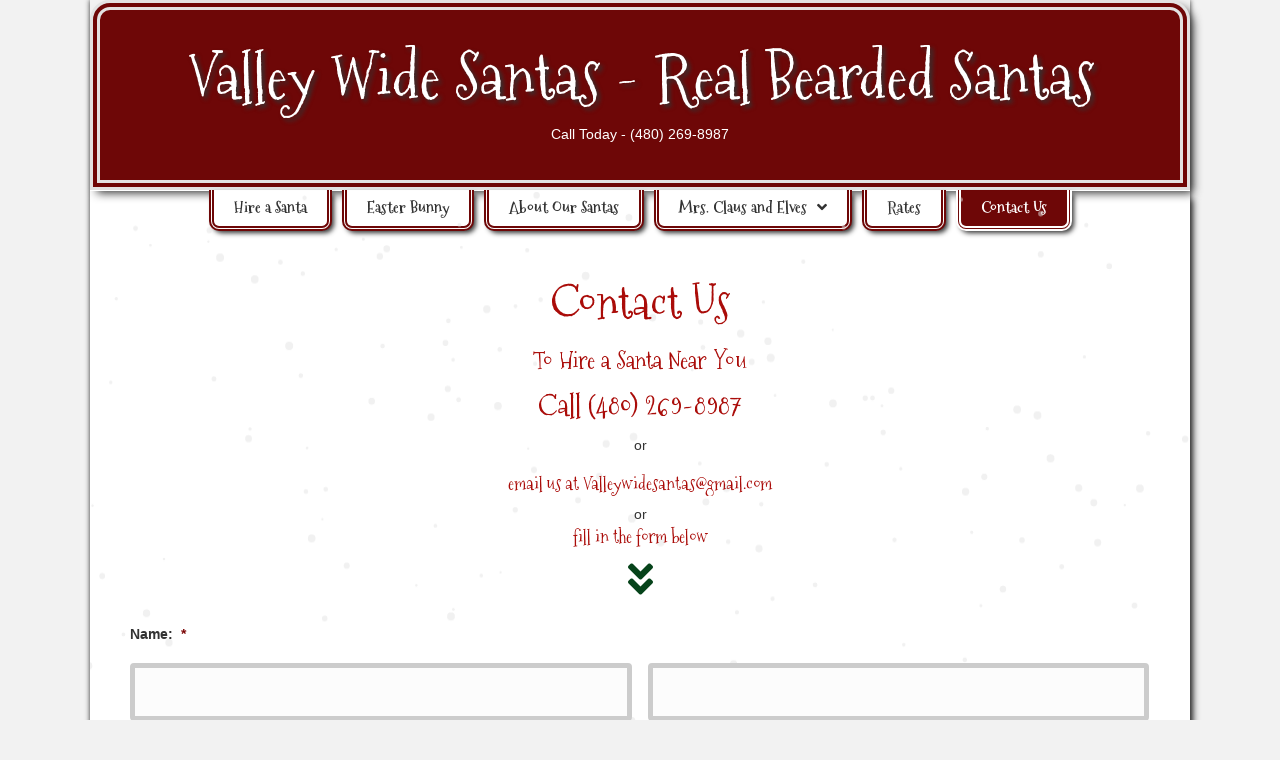

--- FILE ---
content_type: text/html; charset=UTF-8
request_url: https://valleywidesantas.com/contact-us/
body_size: 13870
content:
<!DOCTYPE html>
<html lang="en">
<head>
<meta charset="UTF-8" />
<meta name='viewport' content='width=device-width, initial-scale=1.0' />
<meta http-equiv='X-UA-Compatible' content='IE=edge' />
<script>
var gform;gform||(document.addEventListener("gform_main_scripts_loaded",function(){gform.scriptsLoaded=!0}),window.addEventListener("DOMContentLoaded",function(){gform.domLoaded=!0}),gform={domLoaded:!1,scriptsLoaded:!1,initializeOnLoaded:function(o){gform.domLoaded&&gform.scriptsLoaded?o():!gform.domLoaded&&gform.scriptsLoaded?window.addEventListener("DOMContentLoaded",o):document.addEventListener("gform_main_scripts_loaded",o)},hooks:{action:{},filter:{}},addAction:function(o,n,r,t){gform.addHook("action",o,n,r,t)},addFilter:function(o,n,r,t){gform.addHook("filter",o,n,r,t)},doAction:function(o){gform.doHook("action",o,arguments)},applyFilters:function(o){return gform.doHook("filter",o,arguments)},removeAction:function(o,n){gform.removeHook("action",o,n)},removeFilter:function(o,n,r){gform.removeHook("filter",o,n,r)},addHook:function(o,n,r,t,i){null==gform.hooks[o][n]&&(gform.hooks[o][n]=[]);var e=gform.hooks[o][n];null==i&&(i=n+"_"+e.length),gform.hooks[o][n].push({tag:i,callable:r,priority:t=null==t?10:t})},doHook:function(n,o,r){var t;if(r=Array.prototype.slice.call(r,1),null!=gform.hooks[n][o]&&((o=gform.hooks[n][o]).sort(function(o,n){return o.priority-n.priority}),o.forEach(function(o){"function"!=typeof(t=o.callable)&&(t=window[t]),"action"==n?t.apply(null,r):r[0]=t.apply(null,r)})),"filter"==n)return r[0]},removeHook:function(o,n,t,i){var r;null!=gform.hooks[o][n]&&(r=(r=gform.hooks[o][n]).filter(function(o,n,r){return!!(null!=i&&i!=o.tag||null!=t&&t!=o.priority)}),gform.hooks[o][n]=r)}});
</script>

<link rel="profile" href="https://gmpg.org/xfn/11" />
<meta name='robots' content='index, follow, max-image-preview:large, max-snippet:-1, max-video-preview:-1' />
	<style>img:is([sizes="auto" i], [sizes^="auto," i]) { contain-intrinsic-size: 3000px 1500px }</style>
	
<!-- Google Tag Manager for WordPress by gtm4wp.com -->
<script data-cfasync="false" data-pagespeed-no-defer>
	var gtm4wp_datalayer_name = "dataLayer";
	var dataLayer = dataLayer || [];
</script>
<!-- End Google Tag Manager for WordPress by gtm4wp.com -->
	<!-- This site is optimized with the Yoast SEO plugin v25.7 - https://yoast.com/wordpress/plugins/seo/ -->
	<title>Contact Us - Valley Wide Santas</title>
	<link rel="canonical" href="https://valleywidesantas.com/contact-us/" />
	<meta property="og:locale" content="en_US" />
	<meta property="og:type" content="article" />
	<meta property="og:title" content="Contact Us - Valley Wide Santas" />
	<meta property="og:description" content="To Hire a Santa Near You Call (480) 269-8987 or email us at Valleywidesantas@gmail.com or fill in the form below If you live in we can come to you!" />
	<meta property="og:url" content="https://valleywidesantas.com/contact-us/" />
	<meta property="og:site_name" content="Valley Wide Santas" />
	<meta property="article:publisher" content="https://www.facebook.com/Valley-Wide-Santas-100137868751847" />
	<meta property="article:modified_time" content="2022-08-05T12:12:58+00:00" />
	<meta name="twitter:card" content="summary_large_image" />
	<script type="application/ld+json" class="yoast-schema-graph">{"@context":"https://schema.org","@graph":[{"@type":"WebPage","@id":"https://valleywidesantas.com/contact-us/","url":"https://valleywidesantas.com/contact-us/","name":"Contact Us - Valley Wide Santas","isPartOf":{"@id":"https://valleywidesantas.com/#website"},"datePublished":"2020-09-30T19:34:45+00:00","dateModified":"2022-08-05T12:12:58+00:00","breadcrumb":{"@id":"https://valleywidesantas.com/contact-us/#breadcrumb"},"inLanguage":"en","potentialAction":[{"@type":"ReadAction","target":["https://valleywidesantas.com/contact-us/"]}]},{"@type":"BreadcrumbList","@id":"https://valleywidesantas.com/contact-us/#breadcrumb","itemListElement":[{"@type":"ListItem","position":1,"name":"Home","item":"https://valleywidesantas.com/"},{"@type":"ListItem","position":2,"name":"Contact Us"}]},{"@type":"WebSite","@id":"https://valleywidesantas.com/#website","url":"https://valleywidesantas.com/","name":"Valley Wide Santas","description":"Real Bearded Santas","publisher":{"@id":"https://valleywidesantas.com/#organization"},"potentialAction":[{"@type":"SearchAction","target":{"@type":"EntryPoint","urlTemplate":"https://valleywidesantas.com/?s={search_term_string}"},"query-input":{"@type":"PropertyValueSpecification","valueRequired":true,"valueName":"search_term_string"}}],"inLanguage":"en"},{"@type":"Organization","@id":"https://valleywidesantas.com/#organization","name":"Valley Wide Santas","url":"https://valleywidesantas.com/","logo":{"@type":"ImageObject","inLanguage":"en","@id":"https://valleywidesantas.com/#/schema/logo/image/","url":"https://valleywidesantas.com/wp-content/uploads/2022/07/Logo.png","contentUrl":"https://valleywidesantas.com/wp-content/uploads/2022/07/Logo.png","width":642,"height":619,"caption":"Valley Wide Santas"},"image":{"@id":"https://valleywidesantas.com/#/schema/logo/image/"},"sameAs":["https://www.facebook.com/Valley-Wide-Santas-100137868751847"]}]}</script>
	<!-- / Yoast SEO plugin. -->


<link rel='dns-prefetch' href='//fonts.googleapis.com' />
<link href='https://fonts.gstatic.com' crossorigin rel='preconnect' />
<link rel="alternate" type="application/rss+xml" title="Valley Wide Santas &raquo; Feed" href="https://valleywidesantas.com/feed/" />
<link rel="alternate" type="application/rss+xml" title="Valley Wide Santas &raquo; Comments Feed" href="https://valleywidesantas.com/comments/feed/" />
<link rel="preload" href="https://valleywidesantas.com/wp-content/plugins/bb-plugin/fonts/fontawesome/5.15.4/webfonts/fa-solid-900.woff2" as="font" type="font/woff2" crossorigin="anonymous">
<script>
window._wpemojiSettings = {"baseUrl":"https:\/\/s.w.org\/images\/core\/emoji\/16.0.1\/72x72\/","ext":".png","svgUrl":"https:\/\/s.w.org\/images\/core\/emoji\/16.0.1\/svg\/","svgExt":".svg","source":{"concatemoji":"https:\/\/valleywidesantas.com\/wp-includes\/js\/wp-emoji-release.min.js?ver=6.8.3"}};
/*! This file is auto-generated */
!function(s,n){var o,i,e;function c(e){try{var t={supportTests:e,timestamp:(new Date).valueOf()};sessionStorage.setItem(o,JSON.stringify(t))}catch(e){}}function p(e,t,n){e.clearRect(0,0,e.canvas.width,e.canvas.height),e.fillText(t,0,0);var t=new Uint32Array(e.getImageData(0,0,e.canvas.width,e.canvas.height).data),a=(e.clearRect(0,0,e.canvas.width,e.canvas.height),e.fillText(n,0,0),new Uint32Array(e.getImageData(0,0,e.canvas.width,e.canvas.height).data));return t.every(function(e,t){return e===a[t]})}function u(e,t){e.clearRect(0,0,e.canvas.width,e.canvas.height),e.fillText(t,0,0);for(var n=e.getImageData(16,16,1,1),a=0;a<n.data.length;a++)if(0!==n.data[a])return!1;return!0}function f(e,t,n,a){switch(t){case"flag":return n(e,"\ud83c\udff3\ufe0f\u200d\u26a7\ufe0f","\ud83c\udff3\ufe0f\u200b\u26a7\ufe0f")?!1:!n(e,"\ud83c\udde8\ud83c\uddf6","\ud83c\udde8\u200b\ud83c\uddf6")&&!n(e,"\ud83c\udff4\udb40\udc67\udb40\udc62\udb40\udc65\udb40\udc6e\udb40\udc67\udb40\udc7f","\ud83c\udff4\u200b\udb40\udc67\u200b\udb40\udc62\u200b\udb40\udc65\u200b\udb40\udc6e\u200b\udb40\udc67\u200b\udb40\udc7f");case"emoji":return!a(e,"\ud83e\udedf")}return!1}function g(e,t,n,a){var r="undefined"!=typeof WorkerGlobalScope&&self instanceof WorkerGlobalScope?new OffscreenCanvas(300,150):s.createElement("canvas"),o=r.getContext("2d",{willReadFrequently:!0}),i=(o.textBaseline="top",o.font="600 32px Arial",{});return e.forEach(function(e){i[e]=t(o,e,n,a)}),i}function t(e){var t=s.createElement("script");t.src=e,t.defer=!0,s.head.appendChild(t)}"undefined"!=typeof Promise&&(o="wpEmojiSettingsSupports",i=["flag","emoji"],n.supports={everything:!0,everythingExceptFlag:!0},e=new Promise(function(e){s.addEventListener("DOMContentLoaded",e,{once:!0})}),new Promise(function(t){var n=function(){try{var e=JSON.parse(sessionStorage.getItem(o));if("object"==typeof e&&"number"==typeof e.timestamp&&(new Date).valueOf()<e.timestamp+604800&&"object"==typeof e.supportTests)return e.supportTests}catch(e){}return null}();if(!n){if("undefined"!=typeof Worker&&"undefined"!=typeof OffscreenCanvas&&"undefined"!=typeof URL&&URL.createObjectURL&&"undefined"!=typeof Blob)try{var e="postMessage("+g.toString()+"("+[JSON.stringify(i),f.toString(),p.toString(),u.toString()].join(",")+"));",a=new Blob([e],{type:"text/javascript"}),r=new Worker(URL.createObjectURL(a),{name:"wpTestEmojiSupports"});return void(r.onmessage=function(e){c(n=e.data),r.terminate(),t(n)})}catch(e){}c(n=g(i,f,p,u))}t(n)}).then(function(e){for(var t in e)n.supports[t]=e[t],n.supports.everything=n.supports.everything&&n.supports[t],"flag"!==t&&(n.supports.everythingExceptFlag=n.supports.everythingExceptFlag&&n.supports[t]);n.supports.everythingExceptFlag=n.supports.everythingExceptFlag&&!n.supports.flag,n.DOMReady=!1,n.readyCallback=function(){n.DOMReady=!0}}).then(function(){return e}).then(function(){var e;n.supports.everything||(n.readyCallback(),(e=n.source||{}).concatemoji?t(e.concatemoji):e.wpemoji&&e.twemoji&&(t(e.twemoji),t(e.wpemoji)))}))}((window,document),window._wpemojiSettings);
</script>
<style id='wp-emoji-styles-inline-css'>

	img.wp-smiley, img.emoji {
		display: inline !important;
		border: none !important;
		box-shadow: none !important;
		height: 1em !important;
		width: 1em !important;
		margin: 0 0.07em !important;
		vertical-align: -0.1em !important;
		background: none !important;
		padding: 0 !important;
	}
</style>
<link rel='stylesheet' id='wp-block-library-css' href='https://valleywidesantas.com/wp-includes/css/dist/block-library/style.min.css?ver=6.8.3' media='all' />
<style id='wp-block-library-theme-inline-css'>
.wp-block-audio :where(figcaption){color:#555;font-size:13px;text-align:center}.is-dark-theme .wp-block-audio :where(figcaption){color:#ffffffa6}.wp-block-audio{margin:0 0 1em}.wp-block-code{border:1px solid #ccc;border-radius:4px;font-family:Menlo,Consolas,monaco,monospace;padding:.8em 1em}.wp-block-embed :where(figcaption){color:#555;font-size:13px;text-align:center}.is-dark-theme .wp-block-embed :where(figcaption){color:#ffffffa6}.wp-block-embed{margin:0 0 1em}.blocks-gallery-caption{color:#555;font-size:13px;text-align:center}.is-dark-theme .blocks-gallery-caption{color:#ffffffa6}:root :where(.wp-block-image figcaption){color:#555;font-size:13px;text-align:center}.is-dark-theme :root :where(.wp-block-image figcaption){color:#ffffffa6}.wp-block-image{margin:0 0 1em}.wp-block-pullquote{border-bottom:4px solid;border-top:4px solid;color:currentColor;margin-bottom:1.75em}.wp-block-pullquote cite,.wp-block-pullquote footer,.wp-block-pullquote__citation{color:currentColor;font-size:.8125em;font-style:normal;text-transform:uppercase}.wp-block-quote{border-left:.25em solid;margin:0 0 1.75em;padding-left:1em}.wp-block-quote cite,.wp-block-quote footer{color:currentColor;font-size:.8125em;font-style:normal;position:relative}.wp-block-quote:where(.has-text-align-right){border-left:none;border-right:.25em solid;padding-left:0;padding-right:1em}.wp-block-quote:where(.has-text-align-center){border:none;padding-left:0}.wp-block-quote.is-large,.wp-block-quote.is-style-large,.wp-block-quote:where(.is-style-plain){border:none}.wp-block-search .wp-block-search__label{font-weight:700}.wp-block-search__button{border:1px solid #ccc;padding:.375em .625em}:where(.wp-block-group.has-background){padding:1.25em 2.375em}.wp-block-separator.has-css-opacity{opacity:.4}.wp-block-separator{border:none;border-bottom:2px solid;margin-left:auto;margin-right:auto}.wp-block-separator.has-alpha-channel-opacity{opacity:1}.wp-block-separator:not(.is-style-wide):not(.is-style-dots){width:100px}.wp-block-separator.has-background:not(.is-style-dots){border-bottom:none;height:1px}.wp-block-separator.has-background:not(.is-style-wide):not(.is-style-dots){height:2px}.wp-block-table{margin:0 0 1em}.wp-block-table td,.wp-block-table th{word-break:normal}.wp-block-table :where(figcaption){color:#555;font-size:13px;text-align:center}.is-dark-theme .wp-block-table :where(figcaption){color:#ffffffa6}.wp-block-video :where(figcaption){color:#555;font-size:13px;text-align:center}.is-dark-theme .wp-block-video :where(figcaption){color:#ffffffa6}.wp-block-video{margin:0 0 1em}:root :where(.wp-block-template-part.has-background){margin-bottom:0;margin-top:0;padding:1.25em 2.375em}
</style>
<style id='classic-theme-styles-inline-css'>
/*! This file is auto-generated */
.wp-block-button__link{color:#fff;background-color:#32373c;border-radius:9999px;box-shadow:none;text-decoration:none;padding:calc(.667em + 2px) calc(1.333em + 2px);font-size:1.125em}.wp-block-file__button{background:#32373c;color:#fff;text-decoration:none}
</style>
<style id='global-styles-inline-css'>
:root{--wp--preset--aspect-ratio--square: 1;--wp--preset--aspect-ratio--4-3: 4/3;--wp--preset--aspect-ratio--3-4: 3/4;--wp--preset--aspect-ratio--3-2: 3/2;--wp--preset--aspect-ratio--2-3: 2/3;--wp--preset--aspect-ratio--16-9: 16/9;--wp--preset--aspect-ratio--9-16: 9/16;--wp--preset--color--black: #000000;--wp--preset--color--cyan-bluish-gray: #abb8c3;--wp--preset--color--white: #ffffff;--wp--preset--color--pale-pink: #f78da7;--wp--preset--color--vivid-red: #cf2e2e;--wp--preset--color--luminous-vivid-orange: #ff6900;--wp--preset--color--luminous-vivid-amber: #fcb900;--wp--preset--color--light-green-cyan: #7bdcb5;--wp--preset--color--vivid-green-cyan: #00d084;--wp--preset--color--pale-cyan-blue: #8ed1fc;--wp--preset--color--vivid-cyan-blue: #0693e3;--wp--preset--color--vivid-purple: #9b51e0;--wp--preset--gradient--vivid-cyan-blue-to-vivid-purple: linear-gradient(135deg,rgba(6,147,227,1) 0%,rgb(155,81,224) 100%);--wp--preset--gradient--light-green-cyan-to-vivid-green-cyan: linear-gradient(135deg,rgb(122,220,180) 0%,rgb(0,208,130) 100%);--wp--preset--gradient--luminous-vivid-amber-to-luminous-vivid-orange: linear-gradient(135deg,rgba(252,185,0,1) 0%,rgba(255,105,0,1) 100%);--wp--preset--gradient--luminous-vivid-orange-to-vivid-red: linear-gradient(135deg,rgba(255,105,0,1) 0%,rgb(207,46,46) 100%);--wp--preset--gradient--very-light-gray-to-cyan-bluish-gray: linear-gradient(135deg,rgb(238,238,238) 0%,rgb(169,184,195) 100%);--wp--preset--gradient--cool-to-warm-spectrum: linear-gradient(135deg,rgb(74,234,220) 0%,rgb(151,120,209) 20%,rgb(207,42,186) 40%,rgb(238,44,130) 60%,rgb(251,105,98) 80%,rgb(254,248,76) 100%);--wp--preset--gradient--blush-light-purple: linear-gradient(135deg,rgb(255,206,236) 0%,rgb(152,150,240) 100%);--wp--preset--gradient--blush-bordeaux: linear-gradient(135deg,rgb(254,205,165) 0%,rgb(254,45,45) 50%,rgb(107,0,62) 100%);--wp--preset--gradient--luminous-dusk: linear-gradient(135deg,rgb(255,203,112) 0%,rgb(199,81,192) 50%,rgb(65,88,208) 100%);--wp--preset--gradient--pale-ocean: linear-gradient(135deg,rgb(255,245,203) 0%,rgb(182,227,212) 50%,rgb(51,167,181) 100%);--wp--preset--gradient--electric-grass: linear-gradient(135deg,rgb(202,248,128) 0%,rgb(113,206,126) 100%);--wp--preset--gradient--midnight: linear-gradient(135deg,rgb(2,3,129) 0%,rgb(40,116,252) 100%);--wp--preset--font-size--small: 13px;--wp--preset--font-size--medium: 20px;--wp--preset--font-size--large: 36px;--wp--preset--font-size--x-large: 42px;--wp--preset--spacing--20: 0.44rem;--wp--preset--spacing--30: 0.67rem;--wp--preset--spacing--40: 1rem;--wp--preset--spacing--50: 1.5rem;--wp--preset--spacing--60: 2.25rem;--wp--preset--spacing--70: 3.38rem;--wp--preset--spacing--80: 5.06rem;--wp--preset--shadow--natural: 6px 6px 9px rgba(0, 0, 0, 0.2);--wp--preset--shadow--deep: 12px 12px 50px rgba(0, 0, 0, 0.4);--wp--preset--shadow--sharp: 6px 6px 0px rgba(0, 0, 0, 0.2);--wp--preset--shadow--outlined: 6px 6px 0px -3px rgba(255, 255, 255, 1), 6px 6px rgba(0, 0, 0, 1);--wp--preset--shadow--crisp: 6px 6px 0px rgba(0, 0, 0, 1);}:where(.is-layout-flex){gap: 0.5em;}:where(.is-layout-grid){gap: 0.5em;}body .is-layout-flex{display: flex;}.is-layout-flex{flex-wrap: wrap;align-items: center;}.is-layout-flex > :is(*, div){margin: 0;}body .is-layout-grid{display: grid;}.is-layout-grid > :is(*, div){margin: 0;}:where(.wp-block-columns.is-layout-flex){gap: 2em;}:where(.wp-block-columns.is-layout-grid){gap: 2em;}:where(.wp-block-post-template.is-layout-flex){gap: 1.25em;}:where(.wp-block-post-template.is-layout-grid){gap: 1.25em;}.has-black-color{color: var(--wp--preset--color--black) !important;}.has-cyan-bluish-gray-color{color: var(--wp--preset--color--cyan-bluish-gray) !important;}.has-white-color{color: var(--wp--preset--color--white) !important;}.has-pale-pink-color{color: var(--wp--preset--color--pale-pink) !important;}.has-vivid-red-color{color: var(--wp--preset--color--vivid-red) !important;}.has-luminous-vivid-orange-color{color: var(--wp--preset--color--luminous-vivid-orange) !important;}.has-luminous-vivid-amber-color{color: var(--wp--preset--color--luminous-vivid-amber) !important;}.has-light-green-cyan-color{color: var(--wp--preset--color--light-green-cyan) !important;}.has-vivid-green-cyan-color{color: var(--wp--preset--color--vivid-green-cyan) !important;}.has-pale-cyan-blue-color{color: var(--wp--preset--color--pale-cyan-blue) !important;}.has-vivid-cyan-blue-color{color: var(--wp--preset--color--vivid-cyan-blue) !important;}.has-vivid-purple-color{color: var(--wp--preset--color--vivid-purple) !important;}.has-black-background-color{background-color: var(--wp--preset--color--black) !important;}.has-cyan-bluish-gray-background-color{background-color: var(--wp--preset--color--cyan-bluish-gray) !important;}.has-white-background-color{background-color: var(--wp--preset--color--white) !important;}.has-pale-pink-background-color{background-color: var(--wp--preset--color--pale-pink) !important;}.has-vivid-red-background-color{background-color: var(--wp--preset--color--vivid-red) !important;}.has-luminous-vivid-orange-background-color{background-color: var(--wp--preset--color--luminous-vivid-orange) !important;}.has-luminous-vivid-amber-background-color{background-color: var(--wp--preset--color--luminous-vivid-amber) !important;}.has-light-green-cyan-background-color{background-color: var(--wp--preset--color--light-green-cyan) !important;}.has-vivid-green-cyan-background-color{background-color: var(--wp--preset--color--vivid-green-cyan) !important;}.has-pale-cyan-blue-background-color{background-color: var(--wp--preset--color--pale-cyan-blue) !important;}.has-vivid-cyan-blue-background-color{background-color: var(--wp--preset--color--vivid-cyan-blue) !important;}.has-vivid-purple-background-color{background-color: var(--wp--preset--color--vivid-purple) !important;}.has-black-border-color{border-color: var(--wp--preset--color--black) !important;}.has-cyan-bluish-gray-border-color{border-color: var(--wp--preset--color--cyan-bluish-gray) !important;}.has-white-border-color{border-color: var(--wp--preset--color--white) !important;}.has-pale-pink-border-color{border-color: var(--wp--preset--color--pale-pink) !important;}.has-vivid-red-border-color{border-color: var(--wp--preset--color--vivid-red) !important;}.has-luminous-vivid-orange-border-color{border-color: var(--wp--preset--color--luminous-vivid-orange) !important;}.has-luminous-vivid-amber-border-color{border-color: var(--wp--preset--color--luminous-vivid-amber) !important;}.has-light-green-cyan-border-color{border-color: var(--wp--preset--color--light-green-cyan) !important;}.has-vivid-green-cyan-border-color{border-color: var(--wp--preset--color--vivid-green-cyan) !important;}.has-pale-cyan-blue-border-color{border-color: var(--wp--preset--color--pale-cyan-blue) !important;}.has-vivid-cyan-blue-border-color{border-color: var(--wp--preset--color--vivid-cyan-blue) !important;}.has-vivid-purple-border-color{border-color: var(--wp--preset--color--vivid-purple) !important;}.has-vivid-cyan-blue-to-vivid-purple-gradient-background{background: var(--wp--preset--gradient--vivid-cyan-blue-to-vivid-purple) !important;}.has-light-green-cyan-to-vivid-green-cyan-gradient-background{background: var(--wp--preset--gradient--light-green-cyan-to-vivid-green-cyan) !important;}.has-luminous-vivid-amber-to-luminous-vivid-orange-gradient-background{background: var(--wp--preset--gradient--luminous-vivid-amber-to-luminous-vivid-orange) !important;}.has-luminous-vivid-orange-to-vivid-red-gradient-background{background: var(--wp--preset--gradient--luminous-vivid-orange-to-vivid-red) !important;}.has-very-light-gray-to-cyan-bluish-gray-gradient-background{background: var(--wp--preset--gradient--very-light-gray-to-cyan-bluish-gray) !important;}.has-cool-to-warm-spectrum-gradient-background{background: var(--wp--preset--gradient--cool-to-warm-spectrum) !important;}.has-blush-light-purple-gradient-background{background: var(--wp--preset--gradient--blush-light-purple) !important;}.has-blush-bordeaux-gradient-background{background: var(--wp--preset--gradient--blush-bordeaux) !important;}.has-luminous-dusk-gradient-background{background: var(--wp--preset--gradient--luminous-dusk) !important;}.has-pale-ocean-gradient-background{background: var(--wp--preset--gradient--pale-ocean) !important;}.has-electric-grass-gradient-background{background: var(--wp--preset--gradient--electric-grass) !important;}.has-midnight-gradient-background{background: var(--wp--preset--gradient--midnight) !important;}.has-small-font-size{font-size: var(--wp--preset--font-size--small) !important;}.has-medium-font-size{font-size: var(--wp--preset--font-size--medium) !important;}.has-large-font-size{font-size: var(--wp--preset--font-size--large) !important;}.has-x-large-font-size{font-size: var(--wp--preset--font-size--x-large) !important;}
:where(.wp-block-post-template.is-layout-flex){gap: 1.25em;}:where(.wp-block-post-template.is-layout-grid){gap: 1.25em;}
:where(.wp-block-columns.is-layout-flex){gap: 2em;}:where(.wp-block-columns.is-layout-grid){gap: 2em;}
:root :where(.wp-block-pullquote){font-size: 1.5em;line-height: 1.6;}
</style>
<link rel='stylesheet' id='font-awesome-5-css' href='https://valleywidesantas.com/wp-content/plugins/bb-plugin/fonts/fontawesome/5.15.4/css/all.min.css?ver=2.6.2.3' media='all' />
<link rel='stylesheet' id='fl-builder-layout-27-css' href='https://valleywidesantas.com/wp-content/uploads/bb-plugin/cache/27-layout.css?ver=6575877cbe1a8b5837f96378dfebc5fc' media='all' />
<link rel='stylesheet' id='fl-builder-layout-bundle-682ae0990bf378b9c7011ade0cca1863-css' href='https://valleywidesantas.com/wp-content/uploads/bb-plugin/cache/682ae0990bf378b9c7011ade0cca1863-layout-bundle.css?ver=2.6.2.3-1.4.5' media='all' />
<link rel='stylesheet' id='jquery-magnificpopup-css' href='https://valleywidesantas.com/wp-content/plugins/bb-plugin/css/jquery.magnificpopup.min.css?ver=2.6.2.3' media='all' />
<link rel='stylesheet' id='bootstrap-4-css' href='https://valleywidesantas.com/wp-content/themes/bb-theme/css/bootstrap-4.min.css?ver=1.7.8' media='all' />
<link rel='stylesheet' id='fl-automator-skin-css' href='https://valleywidesantas.com/wp-content/uploads/bb-theme/skin-640fbb127d580.css?ver=1.7.8' media='all' />
<link rel='stylesheet' id='pp-animate-css' href='https://valleywidesantas.com/wp-content/plugins/bbpowerpack/assets/css/animate.min.css?ver=3.5.1' media='all' />
<link rel='stylesheet' id='fl-builder-google-fonts-516f46a524bcc92c5084464cc8088406-css' href='//fonts.googleapis.com/css?family=Mountains+of+Christmas%3A700%2C400&#038;ver=6.8.3' media='all' />
<script src="https://valleywidesantas.com/wp-includes/js/jquery/jquery.min.js?ver=3.7.1" id="jquery-core-js"></script>
<script src="https://valleywidesantas.com/wp-includes/js/jquery/jquery-migrate.min.js?ver=3.4.1" id="jquery-migrate-js"></script>
<script src="https://valleywidesantas.com/wp-includes/js/imagesloaded.min.js?ver=6.8.3" id="imagesloaded-js"></script>
<link rel="https://api.w.org/" href="https://valleywidesantas.com/wp-json/" /><link rel="alternate" title="JSON" type="application/json" href="https://valleywidesantas.com/wp-json/wp/v2/pages/27" /><link rel="EditURI" type="application/rsd+xml" title="RSD" href="https://valleywidesantas.com/xmlrpc.php?rsd" />
<meta name="generator" content="WordPress 6.8.3" />
<link rel='shortlink' href='https://valleywidesantas.com/?p=27' />
<link rel="alternate" title="oEmbed (JSON)" type="application/json+oembed" href="https://valleywidesantas.com/wp-json/oembed/1.0/embed?url=https%3A%2F%2Fvalleywidesantas.com%2Fcontact-us%2F" />
<link rel="alternate" title="oEmbed (XML)" type="text/xml+oembed" href="https://valleywidesantas.com/wp-json/oembed/1.0/embed?url=https%3A%2F%2Fvalleywidesantas.com%2Fcontact-us%2F&#038;format=xml" />
		<script>
			var bb_powerpack = {
				ajaxurl: 'https://valleywidesantas.com/wp-admin/admin-ajax.php',
				search_term: '',
				callback: function() {}
			};
		</script>
		<!-- Google tag (gtag.js) -->
<script async src="https://www.googletagmanager.com/gtag/js?id=AW-982177228"></script>
<script>
  window.dataLayer = window.dataLayer || [];
  function gtag(){dataLayer.push(arguments);}
  gtag('js', new Date());

  gtag('config', 'AW-982177228');
</script>

<!-- Google Tag Manager for WordPress by gtm4wp.com -->
<!-- GTM Container placement set to footer -->
<script data-cfasync="false" data-pagespeed-no-defer type="text/javascript">
	var dataLayer_content = {"pagePostType":"page","pagePostType2":"single-page","pagePostAuthor":"Santa"};
	dataLayer.push( dataLayer_content );
</script>
<script data-cfasync="false">
(function(w,d,s,l,i){w[l]=w[l]||[];w[l].push({'gtm.start':
new Date().getTime(),event:'gtm.js'});var f=d.getElementsByTagName(s)[0],
j=d.createElement(s),dl=l!='dataLayer'?'&l='+l:'';j.async=true;j.src=
'//www.googletagmanager.com/gtm.js?id='+i+dl;f.parentNode.insertBefore(j,f);
})(window,document,'script','dataLayer','GTM-5RZSQCFR');
</script>
<!-- End Google Tag Manager -->
<!-- End Google Tag Manager for WordPress by gtm4wp.com --><link rel="icon" href="https://valleywidesantas.com/wp-content/uploads/2020/10/favicon.ico" sizes="32x32" />
<link rel="icon" href="https://valleywidesantas.com/wp-content/uploads/2020/10/favicon.ico" sizes="192x192" />
<link rel="apple-touch-icon" href="https://valleywidesantas.com/wp-content/uploads/2020/10/favicon.ico" />
<meta name="msapplication-TileImage" content="https://valleywidesantas.com/wp-content/uploads/2020/10/favicon.ico" />
		<style id="wp-custom-css">
			.fl-content-left {
	border-right:none;
}
@media (min-width: 992px){
.fl-sidebar-right {
    padding-left: 20px!important;
		position:relative;
}
	.fl-sidebar-right img {
		width:100%;
		height:auto;
	}
}

body {
	cursor: url(/wp-content/uploads/2020/10/sleigh.png)-40 15, auto;
}

.fl-page {
	cursor: url(/wp-content/uploads/2020/10/standing-e1601914434639.png)-40 15, auto;
}
.fl-page a:hover {
	cursor: url(/wp-content/uploads/2020/10/gift-box.png)-40 15, auto;
}

body::-webkit-scrollbar {
  width: 1em;
}
 
body::-webkit-scrollbar-track {
	background: repeating-linear-gradient(
  45deg,
  #6e0707,
  #6e0707 10px,
  #ffffff 10px,
  #ffffff 20px
)!important;
}
body::-webkit-scrollbar-track-piece {
	box-shadow:inset 0 0 5px #000;
	
}
body::-webkit-scrollbar-thumb {
  border:solid 3px #fff;
	background-color:rgba(255,255,255,.8);
	box-shadow:0 0 8px 1px #000;
}


.fl-sidebar .gform_wrapper .gform_body input,
.fl-sidebar .gform_wrapper .gform_body textarea{
	border:1px solid #06431a;
}		</style>
						<style type="text/css" id="c4wp-checkout-css">
					.woocommerce-checkout .c4wp_captcha_field {
						margin-bottom: 10px;
						margin-top: 15px;
						position: relative;
						display: inline-block;
					}
				</style>
							<style type="text/css" id="c4wp-v3-lp-form-css">
				.login #login, .login #lostpasswordform {
					min-width: 350px !important;
				}
				.wpforms-field-c4wp iframe {
					width: 100% !important;
				}
			</style>
			</head>
<body class="wp-singular page-template-default page page-id-27 wp-theme-bb-theme fl-builder fl-theme-builder-header fl-theme-builder-header-header fl-theme-builder-footer fl-theme-builder-footer-footer fl-framework-bootstrap-4 fl-preset-default fl-fixed-width fl-scroll-to-top fl-search-active" itemscope="itemscope" itemtype="https://schema.org/WebPage">
<a aria-label="Skip to content" class="fl-screen-reader-text" href="#fl-main-content">Skip to content</a><div class="fl-page">
	<header class="fl-builder-content fl-builder-content-35 fl-builder-global-templates-locked" data-post-id="35" data-type="header" data-sticky="1" data-sticky-on="" data-sticky-breakpoint="medium" data-shrink="1" data-overlay="0" data-overlay-bg="transparent" data-shrink-image-height="50px" role="banner" itemscope="itemscope" itemtype="http://schema.org/WPHeader"><div class="fl-row fl-row-fixed-width fl-row-bg-color fl-node-5f74e2342f79f" data-node="5f74e2342f79f">
	<div class="fl-row-content-wrap">
		<div class="uabb-row-separator uabb-top-row-separator" >
</div>
						<div class="fl-row-content fl-row-fixed-width fl-node-content">
		
<div class="fl-col-group fl-node-5f74e234310c4" data-node="5f74e234310c4">
			<div class="fl-col fl-node-5f74e23431251" data-node="5f74e23431251">
	<div class="fl-col-content fl-node-content"><div class="fl-module fl-module-heading fl-node-5f74e2342c447" data-node="5f74e2342c447">
	<div class="fl-module-content fl-node-content">
		<h2 class="fl-heading">
		<a href="https://valleywidesantas.com" title="Valley Wide Santas - Real Bearded Santas" target="_self">
		<span class="fl-heading-text">Valley Wide Santas - Real Bearded Santas</span>
		</a>
	</h2>
	</div>
</div>
<div class="fl-module fl-module-rich-text fl-node-5f74e4a56990c" data-node="5f74e4a56990c">
	<div class="fl-module-content fl-node-content">
		<div class="fl-rich-text">
	<p style="text-align: center;">Call Today - (480) 269-8987</p>
</div>
	</div>
</div>
</div>
</div>
	</div>
		</div>
	</div>
</div>
<div class="fl-row fl-row-fixed-width fl-row-bg-color fl-node-5f74ecdb8c022" data-node="5f74ecdb8c022">
	<div class="fl-row-content-wrap">
		<div class="uabb-row-separator uabb-top-row-separator" >
</div>
						<div class="fl-row-content fl-row-fixed-width fl-node-content">
		
<div class="fl-col-group fl-node-5f74ecdb8f4f8" data-node="5f74ecdb8f4f8">
			<div class="fl-col fl-node-5f74ecdb8f659" data-node="5f74ecdb8f659">
	<div class="fl-col-content fl-node-content"><div class="fl-module fl-module-uabb-advanced-menu fl-node-5f74ecbdb9d96" data-node="5f74ecbdb9d96">
	<div class="fl-module-content fl-node-content">
			<div class="uabb-creative-menu
	 uabb-creative-menu-accordion-collapse	uabb-menu-default">
		<div class="uabb-creative-menu-mobile-toggle-container"><div class="uabb-creative-menu-mobile-toggle hamburger-label" tabindex="0"><div class="uabb-svg-container"><svg version="1.1" class="hamburger-menu" xmlns="https://www.w3.org/2000/svg" xmlns:xlink="https://www.w3.org/1999/xlink" viewBox="0 0 50 50">
<rect class="uabb-hamburger-menu-top" width="50" height="10"/>
<rect class="uabb-hamburger-menu-middle" y="20" width="50" height="10"/>
<rect class="uabb-hamburger-menu-bottom" y="40" width="50" height="10"/>
</svg>
</div><span class="uabb-creative-menu-mobile-toggle-label">Menu</span></div></div>			<div class="uabb-clear"></div>
					<ul id="menu-main" class="menu uabb-creative-menu-horizontal uabb-toggle-arrows"><li id="menu-item-42" class="menu-item menu-item-type-post_type menu-item-object-page menu-item-home uabb-creative-menu uabb-cm-style"><a href="https://valleywidesantas.com/"><span class="menu-item-text">Hire a Santa</span></a></li>
<li id="menu-item-305" class="menu-item menu-item-type-post_type menu-item-object-page uabb-creative-menu uabb-cm-style"><a href="https://valleywidesantas.com/hire-the-easter-bunny/"><span class="menu-item-text">Easter Bunny</span></a></li>
<li id="menu-item-43" class="menu-item menu-item-type-post_type menu-item-object-page uabb-creative-menu uabb-cm-style"><a href="https://valleywidesantas.com/about-our-santas/"><span class="menu-item-text">About Our Santas</span></a></li>
<li id="menu-item-44" class="menu-item menu-item-type-post_type menu-item-object-page menu-item-has-children uabb-has-submenu uabb-creative-menu uabb-cm-style"><div class="uabb-has-submenu-container"><a href="https://valleywidesantas.com/mrs-claus-and-elves/"><span class="menu-item-text">Mrs. Claus and Elves<span class="uabb-menu-toggle"></span></span></a></div>
<ul class="sub-menu">
	<li id="menu-item-46" class="menu-item menu-item-type-post_type menu-item-object-page uabb-creative-menu uabb-cm-style"><a href="https://valleywidesantas.com/santa-reviews/"><span class="menu-item-text">Santa Reviews</span></a></li>
</ul>
</li>
<li id="menu-item-45" class="menu-item menu-item-type-post_type menu-item-object-page uabb-creative-menu uabb-cm-style"><a href="https://valleywidesantas.com/rates/"><span class="menu-item-text">Rates</span></a></li>
<li id="menu-item-47" class="menu-item menu-item-type-post_type menu-item-object-page current-menu-item page_item page-item-27 current_page_item uabb-creative-menu uabb-cm-style"><a href="https://valleywidesantas.com/contact-us/"><span class="menu-item-text">Contact Us</span></a></li>
</ul>	</div>

	<div class="uabb-creative-menu-mobile-toggle-container"><div class="uabb-creative-menu-mobile-toggle hamburger-label" tabindex="0"><div class="uabb-svg-container"><svg version="1.1" class="hamburger-menu" xmlns="https://www.w3.org/2000/svg" xmlns:xlink="https://www.w3.org/1999/xlink" viewBox="0 0 50 50">
<rect class="uabb-hamburger-menu-top" width="50" height="10"/>
<rect class="uabb-hamburger-menu-middle" y="20" width="50" height="10"/>
<rect class="uabb-hamburger-menu-bottom" y="40" width="50" height="10"/>
</svg>
</div><span class="uabb-creative-menu-mobile-toggle-label">Menu</span></div></div>			<div class="uabb-creative-menu
			 uabb-creative-menu-accordion-collapse			full-screen">
				<div class="uabb-clear"></div>
				<div class="uabb-menu-overlay uabb-overlay-slide-down"> <div class="uabb-menu-close-btn"></div>						<ul id="menu-main-1" class="menu uabb-creative-menu-horizontal uabb-toggle-arrows"><li id="menu-item-42" class="menu-item menu-item-type-post_type menu-item-object-page menu-item-home uabb-creative-menu uabb-cm-style"><a href="https://valleywidesantas.com/"><span class="menu-item-text">Hire a Santa</span></a></li>
<li id="menu-item-305" class="menu-item menu-item-type-post_type menu-item-object-page uabb-creative-menu uabb-cm-style"><a href="https://valleywidesantas.com/hire-the-easter-bunny/"><span class="menu-item-text">Easter Bunny</span></a></li>
<li id="menu-item-43" class="menu-item menu-item-type-post_type menu-item-object-page uabb-creative-menu uabb-cm-style"><a href="https://valleywidesantas.com/about-our-santas/"><span class="menu-item-text">About Our Santas</span></a></li>
<li id="menu-item-44" class="menu-item menu-item-type-post_type menu-item-object-page menu-item-has-children uabb-has-submenu uabb-creative-menu uabb-cm-style"><div class="uabb-has-submenu-container"><a href="https://valleywidesantas.com/mrs-claus-and-elves/"><span class="menu-item-text">Mrs. Claus and Elves<span class="uabb-menu-toggle"></span></span></a></div>
<ul class="sub-menu">
	<li id="menu-item-46" class="menu-item menu-item-type-post_type menu-item-object-page uabb-creative-menu uabb-cm-style"><a href="https://valleywidesantas.com/santa-reviews/"><span class="menu-item-text">Santa Reviews</span></a></li>
</ul>
</li>
<li id="menu-item-45" class="menu-item menu-item-type-post_type menu-item-object-page uabb-creative-menu uabb-cm-style"><a href="https://valleywidesantas.com/rates/"><span class="menu-item-text">Rates</span></a></li>
<li id="menu-item-47" class="menu-item menu-item-type-post_type menu-item-object-page current-menu-item page_item page-item-27 current_page_item uabb-creative-menu uabb-cm-style"><a href="https://valleywidesantas.com/contact-us/"><span class="menu-item-text">Contact Us</span></a></li>
</ul>				</div>
			</div>
				</div>
</div>
</div>
</div>
	</div>
		</div>
	</div>
</div>
</header><div class="uabb-js-breakpoint" style="display: none;"></div>	<div id="fl-main-content" class="fl-page-content" itemprop="mainContentOfPage" role="main">

		
<div class="fl-content-full container">
	<div class="row">
		<div class="fl-content col-md-12">
			<article class="fl-post post-27 page type-page status-publish hentry" id="fl-post-27" itemscope="itemscope" itemtype="https://schema.org/CreativeWork">

			<div class="fl-post-content clearfix" itemprop="text">
		<div class="fl-builder-content fl-builder-content-27 fl-builder-content-primary fl-builder-global-templates-locked" data-post-id="27"><div class="fl-row fl-row-fixed-width fl-row-bg-none fl-node-5f7a16c42db53 fl-row-full-height fl-row-align-top" data-node="5f7a16c42db53">
	<div class="fl-row-content-wrap">
		<div class="uabb-row-separator uabb-top-row-separator" >
</div>

		<div class="uabb-row-particles-background" id="uabb-particle-5f7a16c42db53" data-particle={&quot;enable_particles&quot;:&quot;yes&quot;,&quot;particles_style&quot;:&quot;snow&quot;,&quot;particles_dot_color&quot;:&quot;e3e3e3&quot;,&quot;number_particles&quot;:&quot;&quot;,&quot;particles_size&quot;:&quot;&quot;,&quot;particles_speed&quot;:&quot;&quot;,&quot;interactive_settings&quot;:&quot;no&quot;,&quot;advanced_settings&quot;:&quot;no&quot;,&quot;particles_opacity&quot;:&quot;&quot;,&quot;particles_direction&quot;:&quot;bottom&quot;,&quot;id&quot;:&quot;5f7a16c42db53&quot;}></div>

							<div class="fl-row-content fl-row-fixed-width fl-node-content">
		
<div class="fl-col-group fl-node-5f7a16c42db4c" data-node="5f7a16c42db4c">
			<div class="fl-col fl-node-5f7a16c42db50" data-node="5f7a16c42db50">
	<div class="fl-col-content fl-node-content"><div class="fl-module fl-module-pp-heading fl-node-5f7a16c42db52" data-node="5f7a16c42db52">
	<div class="fl-module-content fl-node-content">
		<div class="pp-heading-content">
		<div class="pp-heading  pp-center">
		
		<h1 class="heading-title">

			
			<span class="title-text pp-primary-title">Contact Us</span>

			
			
		</h1>

		
	</div>

			<div class="pp-sub-heading">
			<h3 style="text-align: center;">To Hire a Santa Near You</h3><h2 style="text-align: center;">Call (480) 269-8987</h2><p style="text-align: center;">or</p><h4 style="text-align: center;">email us at Valleywidesantas@gmail.com</h4><p style="text-align: center;">or</p><h4 style="text-align: center;">fill in the form below</h4>		</div>
	
	
		<div class="pp-heading-separator icon_only pp-center">
				<div class="pp-heading-separator-wrapper">
			<div class="pp-heading-separator-align">
				<div class="pp-heading-separator-icon">
							<i class="fas fa-angle-double-down pp-separator-font-icon"></i>
						</div>
			</div>
		</div>
				</div>
		</div>
	</div>
</div>
<div class="fl-module fl-module-uabb-gravity-form fl-node-5f887dad883b1" data-node="5f887dad883b1">
	<div class="fl-module-content fl-node-content">
		
<div class="uabb-gf-style uabb-gf-form-style1">
	
	
	
                <div class='gf_browser_chrome gform_wrapper gform_legacy_markup_wrapper gform-theme--no-framework' data-form-theme='legacy' data-form-index='0' id='gform_wrapper_2' ><div id='gf_2' class='gform_anchor' tabindex='-1'></div><form method='post' enctype='multipart/form-data' target='gform_ajax_frame_2' id='gform_2'  action='/contact-us/#gf_2' data-formid='2' >
                        <div class='gform-body gform_body'><ul id='gform_fields_2' class='gform_fields top_label form_sublabel_below description_below'><li id="field_2_1"  class="gfield gfield--type-name gfield_contains_required field_sublabel_below gfield--no-description field_description_below gfield_visibility_visible"  data-js-reload="field_2_1"><label class='gfield_label gform-field-label gfield_label_before_complex'  >Name:<span class="gfield_required"><span class="gfield_required gfield_required_asterisk">*</span></span></label><div class='ginput_complex ginput_container ginput_container--name no_prefix has_first_name no_middle_name has_last_name no_suffix gf_name_has_2 ginput_container_name gform-grid-row' id='input_2_1'>
                            
                            <span id='input_2_1_3_container' class='name_first gform-grid-col gform-grid-col--size-auto' >
                                                    <input type='text' name='input_1.3' id='input_2_1_3' value='' tabindex='2'  aria-required='true'     />
                                                    <label for='input_2_1_3' class='gform-field-label gform-field-label--type-sub '>First</label>
                                                </span>
                            
                            <span id='input_2_1_6_container' class='name_last gform-grid-col gform-grid-col--size-auto' >
                                                    <input type='text' name='input_1.6' id='input_2_1_6' value='' tabindex='4'  aria-required='true'     />
                                                    <label for='input_2_1_6' class='gform-field-label gform-field-label--type-sub '>Last</label>
                                                </span>
                            
                        </div></li><li id="field_2_2"  class="gfield gfield--type-email gf_left_half gfield_contains_required field_sublabel_below gfield--no-description field_description_below gfield_visibility_visible"  data-js-reload="field_2_2"><label class='gfield_label gform-field-label' for='input_2_2' >Email:<span class="gfield_required"><span class="gfield_required gfield_required_asterisk">*</span></span></label><div class='ginput_container ginput_container_email'>
                            <input name='input_2' id='input_2_2' type='text' value='' class='medium' tabindex='6'   aria-required="true" aria-invalid="false"  />
                        </div></li><li id="field_2_3"  class="gfield gfield--type-phone gf_right_half gfield_contains_required field_sublabel_below gfield--no-description field_description_below gfield_visibility_visible"  data-js-reload="field_2_3"><label class='gfield_label gform-field-label' for='input_2_3' >Phone:<span class="gfield_required"><span class="gfield_required gfield_required_asterisk">*</span></span></label><div class='ginput_container ginput_container_phone'><input name='input_3' id='input_2_3' type='text' value='' class='medium' tabindex='7'  aria-required="true" aria-invalid="false"   /></div></li><li id="field_2_11"  class="gfield gfield--type-section gsection field_sublabel_below gfield--no-description field_description_below gfield_visibility_visible"  data-js-reload="field_2_11"><h2 class="gsection_title">Event Details</h2></li><li id="field_2_10"  class="gfield gfield--type-date gfield--input-type-datepicker gfield--datepicker-default-icon gfield--width-full field_sublabel_below gfield--no-description field_description_below gfield_visibility_visible"  data-js-reload="field_2_10"><label class='gfield_label gform-field-label' for='input_2_10' >Date of Event</label><div class='ginput_container ginput_container_date'>
                            <input name='input_10' id='input_2_10' type='text' value='' class='datepicker gform-datepicker mdy datepicker_with_icon gdatepicker_with_icon' tabindex='8'  placeholder='mm/dd/yyyy' aria-describedby="input_2_10_date_format" aria-invalid="false" />
                            <span id='input_2_10_date_format' class='screen-reader-text'>MM slash DD slash YYYY</span>
                        </div>
                        <input type='hidden' id='gforms_calendar_icon_input_2_10' class='gform_hidden' value='https://valleywidesantas.com/wp-content/plugins/gravityforms/images/datepicker/datepicker.svg'/></li><li id="field_2_12"  class="gfield gfield--type-text gfield--width-full field_sublabel_below gfield--no-description field_description_below gfield_visibility_visible"  data-js-reload="field_2_12"><label class='gfield_label gform-field-label' for='input_2_12' >Time you need Santa (From when to when)</label><div class='ginput_container ginput_container_text'><input name='input_12' id='input_2_12' type='text' value='' class='medium'   tabindex='9'   aria-invalid="false"   /> </div></li><li id="field_2_7"  class="gfield gfield--type-text gfield--width-full field_sublabel_below gfield--no-description field_description_below gfield_visibility_visible"  data-js-reload="field_2_7"><label class='gfield_label gform-field-label' for='input_2_7' >Address of event</label><div class='ginput_container ginput_container_text'><input name='input_7' id='input_2_7' type='text' value='' class='large'   tabindex='10'   aria-invalid="false"   /> </div></li><li id="field_2_8"  class="gfield gfield--type-text gfield--width-full field_sublabel_below gfield--no-description field_description_below gfield_visibility_visible"  data-js-reload="field_2_8"><label class='gfield_label gform-field-label' for='input_2_8' >Contact Name and number for day of the event</label><div class='ginput_container ginput_container_text'><input name='input_8' id='input_2_8' type='text' value='' class='large'   tabindex='11'   aria-invalid="false"   /> </div></li><li id="field_2_5"  class="gfield gfield--type-textarea field_sublabel_below gfield--no-description field_description_below gfield_visibility_visible"  data-js-reload="field_2_5"><label class='gfield_label gform-field-label' for='input_2_5' >Additional info or questions:</label><div class='ginput_container ginput_container_textarea'><textarea name='input_5' id='input_2_5' class='textarea medium' tabindex='12'     aria-invalid="false"   rows='10' cols='50'></textarea></div></li><li id="field_2_6"  class="gfield gfield--type-captcha gfield--width-full field_sublabel_below gfield--no-description field_description_below gfield_visibility_visible"  data-js-reload="field_2_6"><label class='gfield_label gform-field-label' for='input_2_6' >CAPTCHA</label><div id='input_2_6' class='ginput_container ginput_recaptcha' data-sitekey='6Lc92xIcAAAAAI-8ycA_G6VAnq_E6QaPImWY-nLk'  data-theme='light' data-tabindex='13'  data-badge=''></div></li></ul></div>
        <div class='gform_footer top_label'> <input type='submit' id='gform_submit_button_2' class='gform_button button' value='Submit' tabindex='14' onclick='if(window["gf_submitting_2"]){return false;}  window["gf_submitting_2"]=true;  ' onkeypress='if( event.keyCode == 13 ){ if(window["gf_submitting_2"]){return false;} window["gf_submitting_2"]=true;  jQuery("#gform_2").trigger("submit",[true]); }' /> <input type='hidden' name='gform_ajax' value='form_id=2&amp;title=&amp;description=&amp;tabindex=1' />
            <input type='hidden' class='gform_hidden' name='is_submit_2' value='1' />
            <input type='hidden' class='gform_hidden' name='gform_submit' value='2' />
            
            <input type='hidden' class='gform_hidden' name='gform_unique_id' value='' />
            <input type='hidden' class='gform_hidden' name='state_2' value='WyJbXSIsIjNkOTU0Yzc2Mzk4ODhhYjExZDBkN2YxYmIyMGRkZDQ1Il0=' />
            <input type='hidden' class='gform_hidden' name='gform_target_page_number_2' id='gform_target_page_number_2' value='0' />
            <input type='hidden' class='gform_hidden' name='gform_source_page_number_2' id='gform_source_page_number_2' value='1' />
            <input type='hidden' name='gform_field_values' value='' />
            
        </div>
                        </form>
                        </div>
		                <iframe style='display:none;width:0px;height:0px;' src='about:blank' name='gform_ajax_frame_2' id='gform_ajax_frame_2' title='This iframe contains the logic required to handle Ajax powered Gravity Forms.'></iframe>
		                <script>
gform.initializeOnLoaded( function() {gformInitSpinner( 2, 'https://valleywidesantas.com/wp-content/plugins/gravityforms/images/spinner.svg', true );jQuery('#gform_ajax_frame_2').on('load',function(){var contents = jQuery(this).contents().find('*').html();var is_postback = contents.indexOf('GF_AJAX_POSTBACK') >= 0;if(!is_postback){return;}var form_content = jQuery(this).contents().find('#gform_wrapper_2');var is_confirmation = jQuery(this).contents().find('#gform_confirmation_wrapper_2').length > 0;var is_redirect = contents.indexOf('gformRedirect(){') >= 0;var is_form = form_content.length > 0 && ! is_redirect && ! is_confirmation;var mt = parseInt(jQuery('html').css('margin-top'), 10) + parseInt(jQuery('body').css('margin-top'), 10) + 100;if(is_form){jQuery('#gform_wrapper_2').html(form_content.html());if(form_content.hasClass('gform_validation_error')){jQuery('#gform_wrapper_2').addClass('gform_validation_error');} else {jQuery('#gform_wrapper_2').removeClass('gform_validation_error');}setTimeout( function() { /* delay the scroll by 50 milliseconds to fix a bug in chrome */ jQuery(document).scrollTop(jQuery('#gform_wrapper_2').offset().top - mt); }, 50 );if(window['gformInitDatepicker']) {gformInitDatepicker();}if(window['gformInitPriceFields']) {gformInitPriceFields();}var current_page = jQuery('#gform_source_page_number_2').val();gformInitSpinner( 2, 'https://valleywidesantas.com/wp-content/plugins/gravityforms/images/spinner.svg', true );jQuery(document).trigger('gform_page_loaded', [2, current_page]);window['gf_submitting_2'] = false;}else if(!is_redirect){var confirmation_content = jQuery(this).contents().find('.GF_AJAX_POSTBACK').html();if(!confirmation_content){confirmation_content = contents;}setTimeout(function(){jQuery('#gform_wrapper_2').replaceWith(confirmation_content);jQuery(document).scrollTop(jQuery('#gf_2').offset().top - mt);jQuery(document).trigger('gform_confirmation_loaded', [2]);window['gf_submitting_2'] = false;wp.a11y.speak(jQuery('#gform_confirmation_message_2').text());}, 50);}else{jQuery('#gform_2').append(contents);if(window['gformRedirect']) {gformRedirect();}}jQuery(document).trigger('gform_post_render', [2, current_page]);gform.utils.trigger({ event: 'gform/postRender', native: false, data: { formId: 2, currentPage: current_page } });} );} );
</script>
</div>
	</div>
</div>
<div class="fl-module fl-module-fancy-text fl-node-5f7a1b533bda9" data-node="5f7a1b533bda9">
	<div class="fl-module-content fl-node-content">
		
<div class="uabb-module-content uabb-fancy-text-node">
	<h2 class="uabb-fancy-text-wrap uabb-fancy-heading uabb-fancy-text-type"><!--
	--><span class="uabb-fancy-plain-text uabb-fancy-text-wrapper uabb-fancy-text-prefix">If you live in</span><!--	--><span class="uabb-fancy-text-main uabb-typed-main-wrap"><span class="uabb-typed-main"></span></span><!--
	--><span class=" uabb-fancy-plain-text uabb-fancy-text-wrapper uabb-fancy-text-suffix"></span>
	</h2></div>
	</div>
</div>
<div class="fl-module fl-module-heading fl-node-5f7a1c8be9c70" data-node="5f7a1c8be9c70">
	<div class="fl-module-content fl-node-content">
		<h2 class="fl-heading">
		<span class="fl-heading-text">we can come to you!</span>
	</h2>
	</div>
</div>
<div class="fl-module fl-module-map fl-node-5f7a1af1c50a8 fl-animation fl-fancy-tada" data-node="5f7a1af1c50a8" data-animation-delay="0" data-animation-duration="1">
	<div class="fl-module-content fl-node-content">
		<div class="fl-map">
	<iframe src="https://www.google.com/maps/embed/v1/place?q=Maricopa&key=AIzaSyD09zQ9PNDNNy9TadMuzRV_UsPUoWKntt8" aria-hidden="true"></iframe></div>
	</div>
</div>
</div>
</div>
	</div>
		</div>
	</div>
</div>
</div><div class="uabb-js-breakpoint" style="display: none;"></div>	</div><!-- .fl-post-content -->
	
</article>

<!-- .fl-post -->
		</div>
	</div>
</div>


	</div><!-- .fl-page-content -->
	<footer class="fl-builder-content fl-builder-content-87 fl-builder-global-templates-locked" data-post-id="87" data-type="footer" itemscope="itemscope" itemtype="http://schema.org/WPFooter"><div class="fl-row fl-row-full-width fl-row-bg-color fl-node-5f74f2e4ce39d" data-node="5f74f2e4ce39d">
	<div class="fl-row-content-wrap">
		<div class="uabb-row-separator uabb-top-row-separator" >
</div>
						<div class="fl-row-content fl-row-fixed-width fl-node-content">
		
<div class="fl-col-group fl-node-5f74f36e553d8" data-node="5f74f36e553d8">
			<div class="fl-col fl-node-5f74f36e55561" data-node="5f74f36e55561">
	<div class="fl-col-content fl-node-content"><div class="fl-module fl-module-rich-text fl-node-5f74f36e5530b" data-node="5f74f36e5530b">
	<div class="fl-module-content fl-node-content">
		<div class="fl-rich-text">
	<p style="text-align: center;">Valley Wide Santas - Santas for hire serving the greater Phoenix area - Apache Junction - Buckeye - Casa Grande<br />
Chandler - Chandler Heights - Fountain Hills - Gilbert - Glendale - Goodyear - Maricopa - Mesa - Peoria<br />
Phoenix - Queen Creek - San Tan - San Tan Valley - Scottsdale - Sun Lakes - Surprise - Tempe</p>
<p style="text-align: center;"><a href="mailto:ValleyWideSantas@gmail.com">ValleyWideSantas@gmail.com</a></p>
<p style="text-align: center;">Web Design by <a href="http://aarongurney.com" target="_blank" rel="noopener">TheGurn</a></p>
</div>
	</div>
</div>
</div>
</div>
	</div>

<div class="fl-col-group fl-node-5f74f2e4ce3a1" data-node="5f74f2e4ce3a1">
			<div class="fl-col fl-node-5f74f2e4ce3a2" data-node="5f74f2e4ce3a2">
	<div class="fl-col-content fl-node-content"><div class="fl-module fl-module-rich-text fl-node-5f74f2e4ce3a3" data-node="5f74f2e4ce3a3">
	<div class="fl-module-content fl-node-content">
		<div class="fl-rich-text">
	<p style="text-align: center;">Valley Wide Santas © 2026. All Rights Reserved.</p>
</div>
	</div>
</div>
</div>
</div>
	</div>
		</div>
	</div>
</div>
</footer><div class="uabb-js-breakpoint" style="display: none;"></div>	</div><!-- .fl-page -->
<script type="speculationrules">
{"prefetch":[{"source":"document","where":{"and":[{"href_matches":"\/*"},{"not":{"href_matches":["\/wp-*.php","\/wp-admin\/*","\/wp-content\/uploads\/*","\/wp-content\/*","\/wp-content\/plugins\/*","\/wp-content\/themes\/bb-theme\/*","\/*\\?(.+)"]}},{"not":{"selector_matches":"a[rel~=\"nofollow\"]"}},{"not":{"selector_matches":".no-prefetch, .no-prefetch a"}}]},"eagerness":"conservative"}]}
</script>

<!-- GTM Container placement set to footer -->
<!-- Google Tag Manager (noscript) -->
				<noscript><iframe src="https://www.googletagmanager.com/ns.html?id=GTM-5RZSQCFR" height="0" width="0" style="display:none;visibility:hidden" aria-hidden="true"></iframe></noscript>
<!-- End Google Tag Manager (noscript) --><a href="#" id="fl-to-top"><span class="sr-only">Scroll To Top</span><i class="fas fa-chevron-up" aria-hidden="true"></i></a><link rel='stylesheet' id='gravity_forms_theme_reset-css' href='https://valleywidesantas.com/wp-content/plugins/gravityforms/assets/css/dist/gravity-forms-theme-reset.min.css?ver=2.7.13' media='all' />
<link rel='stylesheet' id='gravity_forms_theme_foundation-css' href='https://valleywidesantas.com/wp-content/plugins/gravityforms/assets/css/dist/gravity-forms-theme-foundation.min.css?ver=2.7.13' media='all' />
<link rel='stylesheet' id='gravity_forms_theme_framework-css' href='https://valleywidesantas.com/wp-content/plugins/gravityforms/assets/css/dist/gravity-forms-theme-framework.min.css?ver=2.7.13' media='all' />
<link rel='stylesheet' id='gravity_forms_orbital_theme-css' href='https://valleywidesantas.com/wp-content/plugins/gravityforms/assets/css/dist/gravity-forms-orbital-theme.min.css?ver=2.7.13' media='all' />
<link rel='stylesheet' id='gforms_reset_css-css' href='https://valleywidesantas.com/wp-content/plugins/gravityforms/legacy/css/formreset.min.css?ver=2.7.13' media='all' />
<link rel='stylesheet' id='gforms_datepicker_css-css' href='https://valleywidesantas.com/wp-content/plugins/gravityforms/legacy/css/datepicker.min.css?ver=2.7.13' media='all' />
<link rel='stylesheet' id='gforms_formsmain_css-css' href='https://valleywidesantas.com/wp-content/plugins/gravityforms/legacy/css/formsmain.min.css?ver=2.7.13' media='all' />
<link rel='stylesheet' id='gforms_ready_class_css-css' href='https://valleywidesantas.com/wp-content/plugins/gravityforms/legacy/css/readyclass.min.css?ver=2.7.13' media='all' />
<link rel='stylesheet' id='gforms_browsers_css-css' href='https://valleywidesantas.com/wp-content/plugins/gravityforms/legacy/css/browsers.min.css?ver=2.7.13' media='all' />
<script src="https://valleywidesantas.com/wp-content/plugins/bb-plugin/js/jquery.waypoints.min.js?ver=2.6.2.3" id="jquery-waypoints-js"></script>
<script src="https://valleywidesantas.com/wp-content/plugins/bb-ultimate-addon/modules/fancy-text/js/typed.js?ver=6.8.3" id="typed-js"></script>
<script src="https://valleywidesantas.com/wp-content/uploads/bb-plugin/cache/27-layout.js?ver=aa66cc2f82fe9c4a6597b723be9f1266" id="fl-builder-layout-27-js"></script>
<script src="https://valleywidesantas.com/wp-content/plugins/bb-plugin/js/jquery.ba-throttle-debounce.min.js?ver=2.6.2.3" id="jquery-throttle-js"></script>
<script src="https://valleywidesantas.com/wp-content/uploads/bb-plugin/cache/7ea176a1c172ca8854ec0359f6d85a3e-layout-bundle.js?ver=2.6.2.3-1.4.5" id="fl-builder-layout-bundle-7ea176a1c172ca8854ec0359f6d85a3e-js"></script>
<script src="https://valleywidesantas.com/wp-content/plugins/bb-plugin/js/jquery.magnificpopup.min.js?ver=2.6.2.3" id="jquery-magnificpopup-js"></script>
<script src="https://valleywidesantas.com/wp-content/themes/bb-theme/js/bootstrap-4.min.js?ver=1.7.8" id="bootstrap-4-js"></script>
<script id="fl-automator-js-extra">
var themeopts = {"medium_breakpoint":"992","mobile_breakpoint":"768"};
</script>
<script src="https://valleywidesantas.com/wp-content/themes/bb-theme/js/theme.min.js?ver=1.7.8" id="fl-automator-js"></script>
<script src="https://valleywidesantas.com/wp-includes/js/dist/dom-ready.min.js?ver=f77871ff7694fffea381" id="wp-dom-ready-js"></script>
<script src="https://valleywidesantas.com/wp-includes/js/dist/hooks.min.js?ver=4d63a3d491d11ffd8ac6" id="wp-hooks-js"></script>
<script src="https://valleywidesantas.com/wp-includes/js/dist/i18n.min.js?ver=5e580eb46a90c2b997e6" id="wp-i18n-js"></script>
<script id="wp-i18n-js-after">
wp.i18n.setLocaleData( { 'text direction\u0004ltr': [ 'ltr' ] } );
</script>
<script src="https://valleywidesantas.com/wp-includes/js/dist/a11y.min.js?ver=3156534cc54473497e14" id="wp-a11y-js"></script>
<script defer='defer' src="https://valleywidesantas.com/wp-content/plugins/gravityforms/js/jquery.json.min.js?ver=2.7.13" id="gform_json-js"></script>
<script id="gform_gravityforms-js-extra">
var gform_i18n = {"datepicker":{"days":{"monday":"Mo","tuesday":"Tu","wednesday":"We","thursday":"Th","friday":"Fr","saturday":"Sa","sunday":"Su"},"months":{"january":"January","february":"February","march":"March","april":"April","may":"May","june":"June","july":"July","august":"August","september":"September","october":"October","november":"November","december":"December"},"firstDay":0,"iconText":"Select date"}};
var gf_legacy_multi = [];
var gform_gravityforms = {"strings":{"invalid_file_extension":"This type of file is not allowed. Must be one of the following:","delete_file":"Delete this file","in_progress":"in progress","file_exceeds_limit":"File exceeds size limit","illegal_extension":"This type of file is not allowed.","max_reached":"Maximum number of files reached","unknown_error":"There was a problem while saving the file on the server","currently_uploading":"Please wait for the uploading to complete","cancel":"Cancel","cancel_upload":"Cancel this upload","cancelled":"Cancelled"},"vars":{"images_url":"https:\/\/valleywidesantas.com\/wp-content\/plugins\/gravityforms\/images"}};
var gf_global = {"gf_currency_config":{"name":"U.S. Dollar","symbol_left":"$","symbol_right":"","symbol_padding":"","thousand_separator":",","decimal_separator":".","decimals":2,"code":"USD"},"base_url":"https:\/\/valleywidesantas.com\/wp-content\/plugins\/gravityforms","number_formats":[],"spinnerUrl":"https:\/\/valleywidesantas.com\/wp-content\/plugins\/gravityforms\/images\/spinner.svg","version_hash":"840b8b2ac25abaa1029a545dbae49e1d","strings":{"newRowAdded":"New row added.","rowRemoved":"Row removed","formSaved":"The form has been saved.  The content contains the link to return and complete the form."}};
</script>
<script id="gform_gravityforms-js-before">

</script>
<script defer='defer' src="https://valleywidesantas.com/wp-content/plugins/gravityforms/js/gravityforms.min.js?ver=2.7.13" id="gform_gravityforms-js"></script>
<script src="https://valleywidesantas.com/wp-includes/js/jquery/ui/core.min.js?ver=1.13.3" id="jquery-ui-core-js"></script>
<script src="https://valleywidesantas.com/wp-includes/js/jquery/ui/datepicker.min.js?ver=1.13.3" id="jquery-ui-datepicker-js"></script>
<script defer='defer' src="https://valleywidesantas.com/wp-content/plugins/gravityforms/js/datepicker-legacy.min.js?ver=2.7.13" id="gform_datepicker_legacy-js"></script>
<script defer='defer' src="https://valleywidesantas.com/wp-content/plugins/gravityforms/js/datepicker.min.js?ver=2.7.13" id="gform_datepicker_init-js"></script>
<script defer='defer' src="https://www.google.com/recaptcha/api.js?hl=en&amp;ver=6.8.3#038;render=explicit" id="gform_recaptcha-js"></script>
<script defer='defer' src="https://valleywidesantas.com/wp-content/plugins/gravityforms/js/jquery.maskedinput.min.js?ver=2.7.13" id="gform_masked_input-js"></script>
<script defer='defer' src="https://valleywidesantas.com/wp-content/plugins/gravityforms/assets/js/dist/utils.min.js?ver=59d951b75d934ae23e0ea7f9776264aa" id="gform_gravityforms_utils-js"></script>
<script defer='defer' src="https://valleywidesantas.com/wp-content/plugins/gravityforms/assets/js/dist/vendor-theme.min.js?ver=4ef53fe41c14a48b294541d9fc37387e" id="gform_gravityforms_theme_vendors-js"></script>
<script id="gform_gravityforms_theme-js-extra">
var gform_theme_config = {"common":{"form":{"honeypot":{"version_hash":"840b8b2ac25abaa1029a545dbae49e1d"}}},"hmr_dev":"","public_path":"https:\/\/valleywidesantas.com\/wp-content\/plugins\/gravityforms\/assets\/js\/dist\/"};
</script>
<script defer='defer' src="https://valleywidesantas.com/wp-content/plugins/gravityforms/assets/js/dist/scripts-theme.min.js?ver=f4d12a887a23a8c5755fd2b956bc8fcf" id="gform_gravityforms_theme-js"></script>
<script>
gform.initializeOnLoaded( function() { jQuery(document).on('gform_post_render', function(event, formId, currentPage){if(formId == 2) {jQuery('#input_2_3').mask('(999) 999-9999').bind('keypress', function(e){if(e.which == 13){jQuery(this).blur();} } );} } );jQuery(document).bind('gform_post_conditional_logic', function(event, formId, fields, isInit){} ) } );
</script>
<script>
gform.initializeOnLoaded( function() {jQuery(document).trigger('gform_post_render', [2, 1]);gform.utils.trigger({ event: 'gform/postRender', native: false, data: { formId: 2, currentPage: 1 } });} );
</script>
</body>
</html>


--- FILE ---
content_type: text/html; charset=utf-8
request_url: https://www.google.com/recaptcha/api2/anchor?ar=1&k=6Lc92xIcAAAAAI-8ycA_G6VAnq_E6QaPImWY-nLk&co=aHR0cHM6Ly92YWxsZXl3aWRlc2FudGFzLmNvbTo0NDM.&hl=en&v=PoyoqOPhxBO7pBk68S4YbpHZ&theme=light&size=normal&anchor-ms=20000&execute-ms=30000&cb=1tfl77dm5lnr
body_size: 49164
content:
<!DOCTYPE HTML><html dir="ltr" lang="en"><head><meta http-equiv="Content-Type" content="text/html; charset=UTF-8">
<meta http-equiv="X-UA-Compatible" content="IE=edge">
<title>reCAPTCHA</title>
<style type="text/css">
/* cyrillic-ext */
@font-face {
  font-family: 'Roboto';
  font-style: normal;
  font-weight: 400;
  font-stretch: 100%;
  src: url(//fonts.gstatic.com/s/roboto/v48/KFO7CnqEu92Fr1ME7kSn66aGLdTylUAMa3GUBHMdazTgWw.woff2) format('woff2');
  unicode-range: U+0460-052F, U+1C80-1C8A, U+20B4, U+2DE0-2DFF, U+A640-A69F, U+FE2E-FE2F;
}
/* cyrillic */
@font-face {
  font-family: 'Roboto';
  font-style: normal;
  font-weight: 400;
  font-stretch: 100%;
  src: url(//fonts.gstatic.com/s/roboto/v48/KFO7CnqEu92Fr1ME7kSn66aGLdTylUAMa3iUBHMdazTgWw.woff2) format('woff2');
  unicode-range: U+0301, U+0400-045F, U+0490-0491, U+04B0-04B1, U+2116;
}
/* greek-ext */
@font-face {
  font-family: 'Roboto';
  font-style: normal;
  font-weight: 400;
  font-stretch: 100%;
  src: url(//fonts.gstatic.com/s/roboto/v48/KFO7CnqEu92Fr1ME7kSn66aGLdTylUAMa3CUBHMdazTgWw.woff2) format('woff2');
  unicode-range: U+1F00-1FFF;
}
/* greek */
@font-face {
  font-family: 'Roboto';
  font-style: normal;
  font-weight: 400;
  font-stretch: 100%;
  src: url(//fonts.gstatic.com/s/roboto/v48/KFO7CnqEu92Fr1ME7kSn66aGLdTylUAMa3-UBHMdazTgWw.woff2) format('woff2');
  unicode-range: U+0370-0377, U+037A-037F, U+0384-038A, U+038C, U+038E-03A1, U+03A3-03FF;
}
/* math */
@font-face {
  font-family: 'Roboto';
  font-style: normal;
  font-weight: 400;
  font-stretch: 100%;
  src: url(//fonts.gstatic.com/s/roboto/v48/KFO7CnqEu92Fr1ME7kSn66aGLdTylUAMawCUBHMdazTgWw.woff2) format('woff2');
  unicode-range: U+0302-0303, U+0305, U+0307-0308, U+0310, U+0312, U+0315, U+031A, U+0326-0327, U+032C, U+032F-0330, U+0332-0333, U+0338, U+033A, U+0346, U+034D, U+0391-03A1, U+03A3-03A9, U+03B1-03C9, U+03D1, U+03D5-03D6, U+03F0-03F1, U+03F4-03F5, U+2016-2017, U+2034-2038, U+203C, U+2040, U+2043, U+2047, U+2050, U+2057, U+205F, U+2070-2071, U+2074-208E, U+2090-209C, U+20D0-20DC, U+20E1, U+20E5-20EF, U+2100-2112, U+2114-2115, U+2117-2121, U+2123-214F, U+2190, U+2192, U+2194-21AE, U+21B0-21E5, U+21F1-21F2, U+21F4-2211, U+2213-2214, U+2216-22FF, U+2308-230B, U+2310, U+2319, U+231C-2321, U+2336-237A, U+237C, U+2395, U+239B-23B7, U+23D0, U+23DC-23E1, U+2474-2475, U+25AF, U+25B3, U+25B7, U+25BD, U+25C1, U+25CA, U+25CC, U+25FB, U+266D-266F, U+27C0-27FF, U+2900-2AFF, U+2B0E-2B11, U+2B30-2B4C, U+2BFE, U+3030, U+FF5B, U+FF5D, U+1D400-1D7FF, U+1EE00-1EEFF;
}
/* symbols */
@font-face {
  font-family: 'Roboto';
  font-style: normal;
  font-weight: 400;
  font-stretch: 100%;
  src: url(//fonts.gstatic.com/s/roboto/v48/KFO7CnqEu92Fr1ME7kSn66aGLdTylUAMaxKUBHMdazTgWw.woff2) format('woff2');
  unicode-range: U+0001-000C, U+000E-001F, U+007F-009F, U+20DD-20E0, U+20E2-20E4, U+2150-218F, U+2190, U+2192, U+2194-2199, U+21AF, U+21E6-21F0, U+21F3, U+2218-2219, U+2299, U+22C4-22C6, U+2300-243F, U+2440-244A, U+2460-24FF, U+25A0-27BF, U+2800-28FF, U+2921-2922, U+2981, U+29BF, U+29EB, U+2B00-2BFF, U+4DC0-4DFF, U+FFF9-FFFB, U+10140-1018E, U+10190-1019C, U+101A0, U+101D0-101FD, U+102E0-102FB, U+10E60-10E7E, U+1D2C0-1D2D3, U+1D2E0-1D37F, U+1F000-1F0FF, U+1F100-1F1AD, U+1F1E6-1F1FF, U+1F30D-1F30F, U+1F315, U+1F31C, U+1F31E, U+1F320-1F32C, U+1F336, U+1F378, U+1F37D, U+1F382, U+1F393-1F39F, U+1F3A7-1F3A8, U+1F3AC-1F3AF, U+1F3C2, U+1F3C4-1F3C6, U+1F3CA-1F3CE, U+1F3D4-1F3E0, U+1F3ED, U+1F3F1-1F3F3, U+1F3F5-1F3F7, U+1F408, U+1F415, U+1F41F, U+1F426, U+1F43F, U+1F441-1F442, U+1F444, U+1F446-1F449, U+1F44C-1F44E, U+1F453, U+1F46A, U+1F47D, U+1F4A3, U+1F4B0, U+1F4B3, U+1F4B9, U+1F4BB, U+1F4BF, U+1F4C8-1F4CB, U+1F4D6, U+1F4DA, U+1F4DF, U+1F4E3-1F4E6, U+1F4EA-1F4ED, U+1F4F7, U+1F4F9-1F4FB, U+1F4FD-1F4FE, U+1F503, U+1F507-1F50B, U+1F50D, U+1F512-1F513, U+1F53E-1F54A, U+1F54F-1F5FA, U+1F610, U+1F650-1F67F, U+1F687, U+1F68D, U+1F691, U+1F694, U+1F698, U+1F6AD, U+1F6B2, U+1F6B9-1F6BA, U+1F6BC, U+1F6C6-1F6CF, U+1F6D3-1F6D7, U+1F6E0-1F6EA, U+1F6F0-1F6F3, U+1F6F7-1F6FC, U+1F700-1F7FF, U+1F800-1F80B, U+1F810-1F847, U+1F850-1F859, U+1F860-1F887, U+1F890-1F8AD, U+1F8B0-1F8BB, U+1F8C0-1F8C1, U+1F900-1F90B, U+1F93B, U+1F946, U+1F984, U+1F996, U+1F9E9, U+1FA00-1FA6F, U+1FA70-1FA7C, U+1FA80-1FA89, U+1FA8F-1FAC6, U+1FACE-1FADC, U+1FADF-1FAE9, U+1FAF0-1FAF8, U+1FB00-1FBFF;
}
/* vietnamese */
@font-face {
  font-family: 'Roboto';
  font-style: normal;
  font-weight: 400;
  font-stretch: 100%;
  src: url(//fonts.gstatic.com/s/roboto/v48/KFO7CnqEu92Fr1ME7kSn66aGLdTylUAMa3OUBHMdazTgWw.woff2) format('woff2');
  unicode-range: U+0102-0103, U+0110-0111, U+0128-0129, U+0168-0169, U+01A0-01A1, U+01AF-01B0, U+0300-0301, U+0303-0304, U+0308-0309, U+0323, U+0329, U+1EA0-1EF9, U+20AB;
}
/* latin-ext */
@font-face {
  font-family: 'Roboto';
  font-style: normal;
  font-weight: 400;
  font-stretch: 100%;
  src: url(//fonts.gstatic.com/s/roboto/v48/KFO7CnqEu92Fr1ME7kSn66aGLdTylUAMa3KUBHMdazTgWw.woff2) format('woff2');
  unicode-range: U+0100-02BA, U+02BD-02C5, U+02C7-02CC, U+02CE-02D7, U+02DD-02FF, U+0304, U+0308, U+0329, U+1D00-1DBF, U+1E00-1E9F, U+1EF2-1EFF, U+2020, U+20A0-20AB, U+20AD-20C0, U+2113, U+2C60-2C7F, U+A720-A7FF;
}
/* latin */
@font-face {
  font-family: 'Roboto';
  font-style: normal;
  font-weight: 400;
  font-stretch: 100%;
  src: url(//fonts.gstatic.com/s/roboto/v48/KFO7CnqEu92Fr1ME7kSn66aGLdTylUAMa3yUBHMdazQ.woff2) format('woff2');
  unicode-range: U+0000-00FF, U+0131, U+0152-0153, U+02BB-02BC, U+02C6, U+02DA, U+02DC, U+0304, U+0308, U+0329, U+2000-206F, U+20AC, U+2122, U+2191, U+2193, U+2212, U+2215, U+FEFF, U+FFFD;
}
/* cyrillic-ext */
@font-face {
  font-family: 'Roboto';
  font-style: normal;
  font-weight: 500;
  font-stretch: 100%;
  src: url(//fonts.gstatic.com/s/roboto/v48/KFO7CnqEu92Fr1ME7kSn66aGLdTylUAMa3GUBHMdazTgWw.woff2) format('woff2');
  unicode-range: U+0460-052F, U+1C80-1C8A, U+20B4, U+2DE0-2DFF, U+A640-A69F, U+FE2E-FE2F;
}
/* cyrillic */
@font-face {
  font-family: 'Roboto';
  font-style: normal;
  font-weight: 500;
  font-stretch: 100%;
  src: url(//fonts.gstatic.com/s/roboto/v48/KFO7CnqEu92Fr1ME7kSn66aGLdTylUAMa3iUBHMdazTgWw.woff2) format('woff2');
  unicode-range: U+0301, U+0400-045F, U+0490-0491, U+04B0-04B1, U+2116;
}
/* greek-ext */
@font-face {
  font-family: 'Roboto';
  font-style: normal;
  font-weight: 500;
  font-stretch: 100%;
  src: url(//fonts.gstatic.com/s/roboto/v48/KFO7CnqEu92Fr1ME7kSn66aGLdTylUAMa3CUBHMdazTgWw.woff2) format('woff2');
  unicode-range: U+1F00-1FFF;
}
/* greek */
@font-face {
  font-family: 'Roboto';
  font-style: normal;
  font-weight: 500;
  font-stretch: 100%;
  src: url(//fonts.gstatic.com/s/roboto/v48/KFO7CnqEu92Fr1ME7kSn66aGLdTylUAMa3-UBHMdazTgWw.woff2) format('woff2');
  unicode-range: U+0370-0377, U+037A-037F, U+0384-038A, U+038C, U+038E-03A1, U+03A3-03FF;
}
/* math */
@font-face {
  font-family: 'Roboto';
  font-style: normal;
  font-weight: 500;
  font-stretch: 100%;
  src: url(//fonts.gstatic.com/s/roboto/v48/KFO7CnqEu92Fr1ME7kSn66aGLdTylUAMawCUBHMdazTgWw.woff2) format('woff2');
  unicode-range: U+0302-0303, U+0305, U+0307-0308, U+0310, U+0312, U+0315, U+031A, U+0326-0327, U+032C, U+032F-0330, U+0332-0333, U+0338, U+033A, U+0346, U+034D, U+0391-03A1, U+03A3-03A9, U+03B1-03C9, U+03D1, U+03D5-03D6, U+03F0-03F1, U+03F4-03F5, U+2016-2017, U+2034-2038, U+203C, U+2040, U+2043, U+2047, U+2050, U+2057, U+205F, U+2070-2071, U+2074-208E, U+2090-209C, U+20D0-20DC, U+20E1, U+20E5-20EF, U+2100-2112, U+2114-2115, U+2117-2121, U+2123-214F, U+2190, U+2192, U+2194-21AE, U+21B0-21E5, U+21F1-21F2, U+21F4-2211, U+2213-2214, U+2216-22FF, U+2308-230B, U+2310, U+2319, U+231C-2321, U+2336-237A, U+237C, U+2395, U+239B-23B7, U+23D0, U+23DC-23E1, U+2474-2475, U+25AF, U+25B3, U+25B7, U+25BD, U+25C1, U+25CA, U+25CC, U+25FB, U+266D-266F, U+27C0-27FF, U+2900-2AFF, U+2B0E-2B11, U+2B30-2B4C, U+2BFE, U+3030, U+FF5B, U+FF5D, U+1D400-1D7FF, U+1EE00-1EEFF;
}
/* symbols */
@font-face {
  font-family: 'Roboto';
  font-style: normal;
  font-weight: 500;
  font-stretch: 100%;
  src: url(//fonts.gstatic.com/s/roboto/v48/KFO7CnqEu92Fr1ME7kSn66aGLdTylUAMaxKUBHMdazTgWw.woff2) format('woff2');
  unicode-range: U+0001-000C, U+000E-001F, U+007F-009F, U+20DD-20E0, U+20E2-20E4, U+2150-218F, U+2190, U+2192, U+2194-2199, U+21AF, U+21E6-21F0, U+21F3, U+2218-2219, U+2299, U+22C4-22C6, U+2300-243F, U+2440-244A, U+2460-24FF, U+25A0-27BF, U+2800-28FF, U+2921-2922, U+2981, U+29BF, U+29EB, U+2B00-2BFF, U+4DC0-4DFF, U+FFF9-FFFB, U+10140-1018E, U+10190-1019C, U+101A0, U+101D0-101FD, U+102E0-102FB, U+10E60-10E7E, U+1D2C0-1D2D3, U+1D2E0-1D37F, U+1F000-1F0FF, U+1F100-1F1AD, U+1F1E6-1F1FF, U+1F30D-1F30F, U+1F315, U+1F31C, U+1F31E, U+1F320-1F32C, U+1F336, U+1F378, U+1F37D, U+1F382, U+1F393-1F39F, U+1F3A7-1F3A8, U+1F3AC-1F3AF, U+1F3C2, U+1F3C4-1F3C6, U+1F3CA-1F3CE, U+1F3D4-1F3E0, U+1F3ED, U+1F3F1-1F3F3, U+1F3F5-1F3F7, U+1F408, U+1F415, U+1F41F, U+1F426, U+1F43F, U+1F441-1F442, U+1F444, U+1F446-1F449, U+1F44C-1F44E, U+1F453, U+1F46A, U+1F47D, U+1F4A3, U+1F4B0, U+1F4B3, U+1F4B9, U+1F4BB, U+1F4BF, U+1F4C8-1F4CB, U+1F4D6, U+1F4DA, U+1F4DF, U+1F4E3-1F4E6, U+1F4EA-1F4ED, U+1F4F7, U+1F4F9-1F4FB, U+1F4FD-1F4FE, U+1F503, U+1F507-1F50B, U+1F50D, U+1F512-1F513, U+1F53E-1F54A, U+1F54F-1F5FA, U+1F610, U+1F650-1F67F, U+1F687, U+1F68D, U+1F691, U+1F694, U+1F698, U+1F6AD, U+1F6B2, U+1F6B9-1F6BA, U+1F6BC, U+1F6C6-1F6CF, U+1F6D3-1F6D7, U+1F6E0-1F6EA, U+1F6F0-1F6F3, U+1F6F7-1F6FC, U+1F700-1F7FF, U+1F800-1F80B, U+1F810-1F847, U+1F850-1F859, U+1F860-1F887, U+1F890-1F8AD, U+1F8B0-1F8BB, U+1F8C0-1F8C1, U+1F900-1F90B, U+1F93B, U+1F946, U+1F984, U+1F996, U+1F9E9, U+1FA00-1FA6F, U+1FA70-1FA7C, U+1FA80-1FA89, U+1FA8F-1FAC6, U+1FACE-1FADC, U+1FADF-1FAE9, U+1FAF0-1FAF8, U+1FB00-1FBFF;
}
/* vietnamese */
@font-face {
  font-family: 'Roboto';
  font-style: normal;
  font-weight: 500;
  font-stretch: 100%;
  src: url(//fonts.gstatic.com/s/roboto/v48/KFO7CnqEu92Fr1ME7kSn66aGLdTylUAMa3OUBHMdazTgWw.woff2) format('woff2');
  unicode-range: U+0102-0103, U+0110-0111, U+0128-0129, U+0168-0169, U+01A0-01A1, U+01AF-01B0, U+0300-0301, U+0303-0304, U+0308-0309, U+0323, U+0329, U+1EA0-1EF9, U+20AB;
}
/* latin-ext */
@font-face {
  font-family: 'Roboto';
  font-style: normal;
  font-weight: 500;
  font-stretch: 100%;
  src: url(//fonts.gstatic.com/s/roboto/v48/KFO7CnqEu92Fr1ME7kSn66aGLdTylUAMa3KUBHMdazTgWw.woff2) format('woff2');
  unicode-range: U+0100-02BA, U+02BD-02C5, U+02C7-02CC, U+02CE-02D7, U+02DD-02FF, U+0304, U+0308, U+0329, U+1D00-1DBF, U+1E00-1E9F, U+1EF2-1EFF, U+2020, U+20A0-20AB, U+20AD-20C0, U+2113, U+2C60-2C7F, U+A720-A7FF;
}
/* latin */
@font-face {
  font-family: 'Roboto';
  font-style: normal;
  font-weight: 500;
  font-stretch: 100%;
  src: url(//fonts.gstatic.com/s/roboto/v48/KFO7CnqEu92Fr1ME7kSn66aGLdTylUAMa3yUBHMdazQ.woff2) format('woff2');
  unicode-range: U+0000-00FF, U+0131, U+0152-0153, U+02BB-02BC, U+02C6, U+02DA, U+02DC, U+0304, U+0308, U+0329, U+2000-206F, U+20AC, U+2122, U+2191, U+2193, U+2212, U+2215, U+FEFF, U+FFFD;
}
/* cyrillic-ext */
@font-face {
  font-family: 'Roboto';
  font-style: normal;
  font-weight: 900;
  font-stretch: 100%;
  src: url(//fonts.gstatic.com/s/roboto/v48/KFO7CnqEu92Fr1ME7kSn66aGLdTylUAMa3GUBHMdazTgWw.woff2) format('woff2');
  unicode-range: U+0460-052F, U+1C80-1C8A, U+20B4, U+2DE0-2DFF, U+A640-A69F, U+FE2E-FE2F;
}
/* cyrillic */
@font-face {
  font-family: 'Roboto';
  font-style: normal;
  font-weight: 900;
  font-stretch: 100%;
  src: url(//fonts.gstatic.com/s/roboto/v48/KFO7CnqEu92Fr1ME7kSn66aGLdTylUAMa3iUBHMdazTgWw.woff2) format('woff2');
  unicode-range: U+0301, U+0400-045F, U+0490-0491, U+04B0-04B1, U+2116;
}
/* greek-ext */
@font-face {
  font-family: 'Roboto';
  font-style: normal;
  font-weight: 900;
  font-stretch: 100%;
  src: url(//fonts.gstatic.com/s/roboto/v48/KFO7CnqEu92Fr1ME7kSn66aGLdTylUAMa3CUBHMdazTgWw.woff2) format('woff2');
  unicode-range: U+1F00-1FFF;
}
/* greek */
@font-face {
  font-family: 'Roboto';
  font-style: normal;
  font-weight: 900;
  font-stretch: 100%;
  src: url(//fonts.gstatic.com/s/roboto/v48/KFO7CnqEu92Fr1ME7kSn66aGLdTylUAMa3-UBHMdazTgWw.woff2) format('woff2');
  unicode-range: U+0370-0377, U+037A-037F, U+0384-038A, U+038C, U+038E-03A1, U+03A3-03FF;
}
/* math */
@font-face {
  font-family: 'Roboto';
  font-style: normal;
  font-weight: 900;
  font-stretch: 100%;
  src: url(//fonts.gstatic.com/s/roboto/v48/KFO7CnqEu92Fr1ME7kSn66aGLdTylUAMawCUBHMdazTgWw.woff2) format('woff2');
  unicode-range: U+0302-0303, U+0305, U+0307-0308, U+0310, U+0312, U+0315, U+031A, U+0326-0327, U+032C, U+032F-0330, U+0332-0333, U+0338, U+033A, U+0346, U+034D, U+0391-03A1, U+03A3-03A9, U+03B1-03C9, U+03D1, U+03D5-03D6, U+03F0-03F1, U+03F4-03F5, U+2016-2017, U+2034-2038, U+203C, U+2040, U+2043, U+2047, U+2050, U+2057, U+205F, U+2070-2071, U+2074-208E, U+2090-209C, U+20D0-20DC, U+20E1, U+20E5-20EF, U+2100-2112, U+2114-2115, U+2117-2121, U+2123-214F, U+2190, U+2192, U+2194-21AE, U+21B0-21E5, U+21F1-21F2, U+21F4-2211, U+2213-2214, U+2216-22FF, U+2308-230B, U+2310, U+2319, U+231C-2321, U+2336-237A, U+237C, U+2395, U+239B-23B7, U+23D0, U+23DC-23E1, U+2474-2475, U+25AF, U+25B3, U+25B7, U+25BD, U+25C1, U+25CA, U+25CC, U+25FB, U+266D-266F, U+27C0-27FF, U+2900-2AFF, U+2B0E-2B11, U+2B30-2B4C, U+2BFE, U+3030, U+FF5B, U+FF5D, U+1D400-1D7FF, U+1EE00-1EEFF;
}
/* symbols */
@font-face {
  font-family: 'Roboto';
  font-style: normal;
  font-weight: 900;
  font-stretch: 100%;
  src: url(//fonts.gstatic.com/s/roboto/v48/KFO7CnqEu92Fr1ME7kSn66aGLdTylUAMaxKUBHMdazTgWw.woff2) format('woff2');
  unicode-range: U+0001-000C, U+000E-001F, U+007F-009F, U+20DD-20E0, U+20E2-20E4, U+2150-218F, U+2190, U+2192, U+2194-2199, U+21AF, U+21E6-21F0, U+21F3, U+2218-2219, U+2299, U+22C4-22C6, U+2300-243F, U+2440-244A, U+2460-24FF, U+25A0-27BF, U+2800-28FF, U+2921-2922, U+2981, U+29BF, U+29EB, U+2B00-2BFF, U+4DC0-4DFF, U+FFF9-FFFB, U+10140-1018E, U+10190-1019C, U+101A0, U+101D0-101FD, U+102E0-102FB, U+10E60-10E7E, U+1D2C0-1D2D3, U+1D2E0-1D37F, U+1F000-1F0FF, U+1F100-1F1AD, U+1F1E6-1F1FF, U+1F30D-1F30F, U+1F315, U+1F31C, U+1F31E, U+1F320-1F32C, U+1F336, U+1F378, U+1F37D, U+1F382, U+1F393-1F39F, U+1F3A7-1F3A8, U+1F3AC-1F3AF, U+1F3C2, U+1F3C4-1F3C6, U+1F3CA-1F3CE, U+1F3D4-1F3E0, U+1F3ED, U+1F3F1-1F3F3, U+1F3F5-1F3F7, U+1F408, U+1F415, U+1F41F, U+1F426, U+1F43F, U+1F441-1F442, U+1F444, U+1F446-1F449, U+1F44C-1F44E, U+1F453, U+1F46A, U+1F47D, U+1F4A3, U+1F4B0, U+1F4B3, U+1F4B9, U+1F4BB, U+1F4BF, U+1F4C8-1F4CB, U+1F4D6, U+1F4DA, U+1F4DF, U+1F4E3-1F4E6, U+1F4EA-1F4ED, U+1F4F7, U+1F4F9-1F4FB, U+1F4FD-1F4FE, U+1F503, U+1F507-1F50B, U+1F50D, U+1F512-1F513, U+1F53E-1F54A, U+1F54F-1F5FA, U+1F610, U+1F650-1F67F, U+1F687, U+1F68D, U+1F691, U+1F694, U+1F698, U+1F6AD, U+1F6B2, U+1F6B9-1F6BA, U+1F6BC, U+1F6C6-1F6CF, U+1F6D3-1F6D7, U+1F6E0-1F6EA, U+1F6F0-1F6F3, U+1F6F7-1F6FC, U+1F700-1F7FF, U+1F800-1F80B, U+1F810-1F847, U+1F850-1F859, U+1F860-1F887, U+1F890-1F8AD, U+1F8B0-1F8BB, U+1F8C0-1F8C1, U+1F900-1F90B, U+1F93B, U+1F946, U+1F984, U+1F996, U+1F9E9, U+1FA00-1FA6F, U+1FA70-1FA7C, U+1FA80-1FA89, U+1FA8F-1FAC6, U+1FACE-1FADC, U+1FADF-1FAE9, U+1FAF0-1FAF8, U+1FB00-1FBFF;
}
/* vietnamese */
@font-face {
  font-family: 'Roboto';
  font-style: normal;
  font-weight: 900;
  font-stretch: 100%;
  src: url(//fonts.gstatic.com/s/roboto/v48/KFO7CnqEu92Fr1ME7kSn66aGLdTylUAMa3OUBHMdazTgWw.woff2) format('woff2');
  unicode-range: U+0102-0103, U+0110-0111, U+0128-0129, U+0168-0169, U+01A0-01A1, U+01AF-01B0, U+0300-0301, U+0303-0304, U+0308-0309, U+0323, U+0329, U+1EA0-1EF9, U+20AB;
}
/* latin-ext */
@font-face {
  font-family: 'Roboto';
  font-style: normal;
  font-weight: 900;
  font-stretch: 100%;
  src: url(//fonts.gstatic.com/s/roboto/v48/KFO7CnqEu92Fr1ME7kSn66aGLdTylUAMa3KUBHMdazTgWw.woff2) format('woff2');
  unicode-range: U+0100-02BA, U+02BD-02C5, U+02C7-02CC, U+02CE-02D7, U+02DD-02FF, U+0304, U+0308, U+0329, U+1D00-1DBF, U+1E00-1E9F, U+1EF2-1EFF, U+2020, U+20A0-20AB, U+20AD-20C0, U+2113, U+2C60-2C7F, U+A720-A7FF;
}
/* latin */
@font-face {
  font-family: 'Roboto';
  font-style: normal;
  font-weight: 900;
  font-stretch: 100%;
  src: url(//fonts.gstatic.com/s/roboto/v48/KFO7CnqEu92Fr1ME7kSn66aGLdTylUAMa3yUBHMdazQ.woff2) format('woff2');
  unicode-range: U+0000-00FF, U+0131, U+0152-0153, U+02BB-02BC, U+02C6, U+02DA, U+02DC, U+0304, U+0308, U+0329, U+2000-206F, U+20AC, U+2122, U+2191, U+2193, U+2212, U+2215, U+FEFF, U+FFFD;
}

</style>
<link rel="stylesheet" type="text/css" href="https://www.gstatic.com/recaptcha/releases/PoyoqOPhxBO7pBk68S4YbpHZ/styles__ltr.css">
<script nonce="y4TtIt0mUJc7GkV6ZR1eBw" type="text/javascript">window['__recaptcha_api'] = 'https://www.google.com/recaptcha/api2/';</script>
<script type="text/javascript" src="https://www.gstatic.com/recaptcha/releases/PoyoqOPhxBO7pBk68S4YbpHZ/recaptcha__en.js" nonce="y4TtIt0mUJc7GkV6ZR1eBw">
      
    </script></head>
<body><div id="rc-anchor-alert" class="rc-anchor-alert"></div>
<input type="hidden" id="recaptcha-token" value="[base64]">
<script type="text/javascript" nonce="y4TtIt0mUJc7GkV6ZR1eBw">
      recaptcha.anchor.Main.init("[\x22ainput\x22,[\x22bgdata\x22,\x22\x22,\[base64]/[base64]/[base64]/[base64]/[base64]/[base64]/KGcoTywyNTMsTy5PKSxVRyhPLEMpKTpnKE8sMjUzLEMpLE8pKSxsKSksTykpfSxieT1mdW5jdGlvbihDLE8sdSxsKXtmb3IobD0odT1SKEMpLDApO08+MDtPLS0pbD1sPDw4fFooQyk7ZyhDLHUsbCl9LFVHPWZ1bmN0aW9uKEMsTyl7Qy5pLmxlbmd0aD4xMDQ/[base64]/[base64]/[base64]/[base64]/[base64]/[base64]/[base64]\\u003d\x22,\[base64]\\u003d\\u003d\x22,\[base64]/DmcKCw4g/[base64]/Cln/CtHNHcGFHQMOeHFl6VGvDs37Cv8OawpTClcOWNE/Ci0HChxMiXxDCpsOMw7ljw7tBwr5Kwr5qYDzCimbDnsOiWcONKcKWeyApwqDCsGkHw6TCkGrCrsO4T8O4bQrCpMOBwr7DtcKMw4oBw7DCtsOSwrHCjVh/wrhTHWrDg8Kxw5rCr8KQRCMYNxI2wqkpRsKNwpNMA8ODwqrDocO0wobDmMKjw6pjw67DtsOyw7RxwrtUwrTCkwAqbcK/bXRQwrjDrsO2wppHw4p/[base64]/[base64]/w7NFEVnChcKewpPDu8Ouw4jDn8K7d8O/w7fCmsKqScO5wqbDpcKqwqrDrHIHfcO8wqXDicO9w7EUJwxWRcO5w7vDuCJrw4J1w7bDnUp5wrDDjibCucKYw5LDucOtwrfCu8KlWcOpDcKnbsOywqlcwodNw71cw4/CvMO1w7IDaMKDUm/CmArCshTDvMOCwrrCnjPCiMKZQwNGZAvClhnDt8OYWsKVQHvClMKQPHEdQ8OSSXPCgsKMG8OGw4VPUVIEw5/DoMKnw6HDoiEbwqzDk8K4GMKVHsOiexfDnU9KBBLDti/CmDPDrBsiwq5HFMOlw6RwF8OmVsKwIcOQwoNvOS3DocKnwpBgDMOpwrR0wo3CkD1bw6LDjgRsVHt8ISXCscKhw7BnwqjCtMOlw4pJw7HDmlQBw7Imd8KOf8ObasKawozCusK8KAHCo0s5w5g0wrg0wrAGw5p3D8Kcw5/ClGd2GMOACX7Dk8OQKmDDsV5meBLCrg3DhErDksKkwptGwqJGbSzDtCtLwq/CmMKowrljW8K6fjPDhT7DgMOMw7gvdcKfw6ovBcOMwrDCk8Ozw4bDlMOow5sPwpQmQcKOw4kOwr/[base64]/YMOEw7Zlw5JCcMOwEcKfO8Ohw6/DhsKLw4nCqMOXCxzCpMOVwrEhw6zDnlFwwpt8wpnDsjc4wr/Cn2JBwrrDu8K7JyoPPMKXw4RFGXHDgXXDssKJwps9wr/[base64]/CoMKxFgbCiho/G8KmJsKeDS0Bw5IGNsOpE8OGY8OWwqdewoZ/asOGw6I/CDBrwpd/RsKCwpZow49Jw5jCh21EOsKbwq0uw4I1w6HCgsOKwqDCs8OcVsKzdzAXw6toQ8O5wqXCrBfClsKowpDCvcKiNwDDiAXCq8KPRMOJB08BbWARw4nDisO1wqMCwqtow5IXw6NsJHZnNlEAwovCnWNhJsOLwqLDu8KhVS/[base64]/[base64]/[base64]/HsOTw6HChgx/w7vCr8O2FmYww4vCvMOzc0PCgUdSw6RZdMKPesKaw43DhETDlMKswqTClcK8wr1pU8OJwpDCrCctw4bDksOpfynChDQmHibColXDicOdw5NIKSHDgjXDlcKewqkDwq/Cj17DjT9ewo3CtCbDhsKRMVR7RWfCrGTDgMOowobDt8K7QHfCsW/Dn8OnScOCw5nChUdVw5QSJ8OWUyJaSsOKw5kLwoTDiSV8a8KYJw8Sw6vCocK4wqPDm8KawoHChcKEw7AmQ8KCwqouwp7Dt8K/RVgLw7DCmcKVwr3DvsOhdcKFw6NPMFRAwpsewqBYfV96w5p5XMKVwp1RERXDnxJ3SHnCncK0w4PDjsOww6dCP13CnAzCtj7Dv8OeLjLCmB/CusKlwop8woLDusKxcsKZwoAUGwVawojDjsKGfkRaL8ODIMOKJULCpMOFwp5jMcOdGz4Vw4nCoMOwEcOOw5/Clx/CjEUqdzUkYQ7DqMKqwqHCiWscScOKGcOTw47DrMOwLcOww5MSIMOXw6gWwoNTwofCj8KnDcKnwpjDgsK/WsOow5HDm8OTw6DDtUrDlghqw65oKMKAwp/CmMORYcK+wpvDtsO9PS8aw4rDmsOoIcKsUMKJwp4NbMK2FsKWwoplScKkBzhhwrTDl8OnJDYvC8KpwobCpx4Lf2/CocO3IMKRWXk2BkrDscKzWiYfYx46JMKCA3jDuMOvD8K9PsOYw6PCjcOiXWHCnGBpwqzDhcOHw6/CpcOiaTPDlXXDl8O/wrwRWATChMKsw4nCjcKDBMKfw5UnSU/CoH5sDBXDn8KdOTfDiGPDuBx3wpB1YRnCuGIrw4PDvFMiwrfCvcOGw5rCiA/[base64]/Y8Kyw4fCjkhCw6c/[base64]/Ds0wcZ8KRbkfCrMOLaVtGbhrDmsOEwo3CuzImaMOCw4HCrwFwCmrDqxPDg3IkwpdxCcK/w5nCo8K7PT5Mw6rCgyLCkjtfwpYHw7LCpXwoTDIwwpHDj8K+CcK4LDrDkEzDmMKlw4HDhWRGFMKbSVbCkSbCr8Kpw7toQgvDrsKCZSBbGg7CgsKdwrF5wpbClcOrw5DCrsKswqjDoGnCixsoAGJrw77CjsOXMB7Dq8OBwqBlwr/DpMOLwp3CjcOqwqnCjMOpwrDCvMKEFsOWXcK+wpLChWEnw5vCsBAdWcO4IwUdM8O0w4Zcwo1ow6TDvcOWE2V5wqsfNcO8wppnw5HCjEfCg0DCq1l6wqnCl0t7w6UNLw3CkU/DvsOhEcO5R3QBYMKWacOfI1fDtDPCg8KVXjbDqMODwoDCiRUOQsOKO8Osw6IHfMOPw5bCshgZw7jCtMO4BDzDtSnCmcKDw73DkRvDq3IRS8ONMSHDliHChcOUw5s0YMKIcERhbMKNw5bCtAvDlMK3AMO/w4nDvcKGwoUnbxzCrkzDphEfw7wEwojDpcKIw5jCkMKWw7jDpypwb8OwV04sYm7Dp3piwrXDmUzDqmrCrsOjwoxCwpYaCsK0UcOoZsO/w5tJXiDDu8KKw5dxbcKjezjCmcOrwqLDlMO3CjXCuDtdTMKtwrvDhG7CuWzDnDDClcKCLMOow6x4JMOVaQ8AEMOCw7TDssKfw4JmTyPDkcOtw7PCpmfDjgTCknwDI8OyacKGwpPCtMOmwpDDqWnDmMOARMKCIG7Dv8KHw5ByHGnDkh/CtcKjThIrw5hTw6QKw69WwrPDpsORbsO4wrDDtMOrCE8swp95wqITR8O1Wmp1wrgLwp/[base64]/CucKLNWPCtcK9w6fDnsO/[base64]/w7bCpcOgw5XClG3CixwJwqrChcKqw4MAwpHDi29Nw6PCu3MaMMOjHMKzw6s0w7hxw7bCnMOyBUNyw6pSw7/CgVvDmknDhRfDnkQEw7F7cMK+QmfDpDggYHAoW8KIwpDCuhhvw43DgsO8w43DhnVeJlcaw4fDtkrDtQE5IiJgWcK/[base64]/CrcKCdm8xQsOkwq9RPUjCj8Kew47DgcOJQcOjwoccWC8GfS3CoDHCvMOnMMKQfz7DqGxKa8Kiwq51w45fwr/CuMOPwrnDmsKGH8O8Sw3DpcOqw4bCvB1FwqQqRMKHw75TUsOZGlXDkGrCuTYBLMKwb3HDvMKJw6nCpyXConnCvsKrSTJew5DCgn/CnWDCqBZOAMKyGsOcKUjDmMKWwozDqcO5dCbCkjYEHcOGSMOAwpJnwq/CrcOQLcOgwrfCjyfDoTLCkH5SYMK8bXUjw6TCmgBTXMO4wqPDlVTDmAopwoB2wo4WD0TCiE/DoEHDvxLDpHbDi3vCjMObwpBXw4Zcw5/CgE0dwr4dwpnCgnnCr8Kjw7fChcOcbMOxw75rKh9YwozCvcOgwoMPw6rCusK9JQrDmVPDq0zCp8KmYcO5w4U2w4UBwo8uw4UBw4lIw77CvcO8W8OCwr/[base64]/DmDUKcMOYw4gew5VWL8KbwrzDt8KVSDvCsS81VAHCs8OabMKiwpnDlD7Cin4WWMKXw7t4w4MONy0Zw7/[base64]/DrcKOwojDnQzCrMKGcVTDj8KtwrTDjsKNwqnDr8OXOFTDnV7DscOZw5PDi8OXXsKLwoDDtV4ffBMAB8KycUghAMORGcO7KH5ywoLCgcOXQMK2DmgQwpnCh00ww4c+OMKxw4DCh2kww78OOMKow6bCgcOmwo/[base64]/wojCm0wmwqLDillOG8ORwq1yw7jDnk/ClFIQwr3CqcOmw7DCnMKZw55xM0hSdmvClxBRd8K7aH/[base64]/[base64]/w5cYTcORIcKnw5jDkMKrDTJdw4bDgsKHw5Q5WcOHw7/Cui3Ch8OWw6Q9w5DDiMK0wqnCncKAw6PDncOxw6t2w5PDl8ODaX4mU8Kww6TCl8OCw6xTIygywrxYXGjClxXDjsObw77ClsKrdcKFQgbDlGgPwpsrw7UDwp/CphLDk8OVYBjDnETDkMKewrDDrxjDlRrCicO3wrhkJQ/CsV01wo5Cw61Qw4NAJsO9XhlwwqTDmMOTw6jCq2bCpD7Ckl/CkljDohJQY8OoPgRUJ8K9w73CkgMUwrbCvRfDqsKKC8K4IUDDn8K1w6LCvxXDrCYiw4zCuSgjb0dqwo9LPsOZOMKjwrXCtj3CmETCkMOOXcO4JVlWdE1Vw6nDicK3wrHCkGlaGC/CkTB7FMOlbkJzQTTClFnCjX1VwogtwosoRcKSwrllw5AnwrJhKcOEXXQWGw7ComHCszQ9BXoUWgDDi8KVw5Mpw6TCjcOWw7NawrDCrsKLHF5kwq7CkBfCtG9Wc8KKZcOWwp3DmcKFw7fCocKgW3TDg8KgaWfDlWJaZXYzwrFtwq9nw6/ClcO5w7bCjMKpwo9aHwPDs1oQw4rCqcKlKhRpw4EHw65cw6HCtsKXw5fDr8O8QW9Qw7Yfwr5FQ1fDucO8w7MRwqM7wqhnYDjDosKeMDE6JiLCssK/PMK3wrTDqMO5TcKnw6oJacK6woQwwofCtMK7XjIcwqU9w5trwo8Tw5/DvMKCe8KlwpZaVTjCuUsjw6sOVTNdwq4Lw53DiMOlwpzDscOPwr8CwpZ4TwLDnMKww5TDrX7CoMKgXMKqwqHDhsKyDMKQScOyTiTCosK3dS3CgsKNTMObaEXCiMO7c8Kfw4VUWsKjw4TCp25WwoY6ZAYDwp7DtHvDlMOGwr3Dn8KUHxotw7HDlsOAwrLCk1/Cpwl4wrJubcODQMONwq/Cu8KdwrzCrnHCpMO/V8KUPMKTwqrDhkQZd3xvBsKAUsKtXsKNwq/Ck8KOw60Mwrszw6bDk01ZwrDCjUXDklnCjUDCvkEuw7zDm8K8EsKawpszVBolwoLCpcO7Iw/CsG9PwpUXw6h4AcKQe0hxaMK6LnjDtRpiwpIewrfDocKzWcKDJMO2wotBw6jCosKZYMKpesKTTcK+FlckwoXDvsKnKgvCpF7Do8KeeU0Cd2ssLB7CpMOXZcOZw792N8Kiw5xoGWXDuAHClnfCp1zCgMOtTj3DvsOGW8KrwrAmbcKCCz/[base64]/Dgm4IwrNgwrdTIEVVwovCkcKoN8ODdlbDhGMGwqnDiMO9w7fDjE0bw6nDusKlcsKTaxh/VgTDrVsMe8KywoXDmk8KGm1SfgnCsmTDtxQPwoUQH1PCvyTDi2NYJsOIwq7CmUnDuMODQjBqwrx/W0sbw6PDmcOKw6M/wrUrw5ZtwoXDvTo9dnzCjGpwY8KARMKOwpnDqmDCrQ7Cr3kpSMKmw75sDAvDjsKEwpvCpzHCi8O+w5LDj10oXTfDqEbDnMK0wrZrw4/CqHphwpnDjHANwprDrnE2DsK6RMKELsKew410w7TDvsOIH0jDiTHDsSjCiAbDnX7Dm0DCmRLCt8KTMsKnFMK/R8KndFnDiH9mwpbCskAyJG1AMw7Dr1zCsBLChcKRF1tSwpIvwqxZw7HCv8ODPl9Lw6rCqcKgw6bDgcK0wrPDi8OJInXCtQQ6PsK/wq7DqmErwr5MZXbCiCxqw7rCisKbawjCvcKgZ8OGw7rDrTw+CMOrwpfCjQFCP8O0w4sHw4pMw4/[base64]/Cmx9Mwo7DvQ3DtcOBwojDh8Ojw4zCu8KpwqBQXsKDCz/[base64]/Ck8OYw6AnwqY9w6t8Qg3ClsOIwqfDpsKMw53CkkTCmMKTw5VFFgIUwro5w5w4cwTCqsO2wqgow7VWHhHDg8KJSsKRTwUIwoBVOU3CvcKfwqvDrsOYSFfDgQLCgMOcR8KePcKFwpzChsKfLWVOwpjCmMKXHsKGKjXDpyXCgsOfw74WFG3DmB/[base64]/w4NgV8KVUsKww4QKAgcQUsObHcKmwpFiJsOoWcO1w7ZJw5rDgifDgMOEw4nCrHnDtsOuKnXCrsKkN8O0GsOlworDpS9aEcKawpjDs8K6E8K3woEIw6DClw0Cw7A2cMKawqjCs8OzZMO/eH3Dm0c+bDBGdSHDgTjCrsKvbg8rw6TDjFRbw6HDt8KAwqTDp8ORWRLDuwjDtSPCrE5WGMKEGzJ4w7HCocOsF8KGADwCFMKQw4Mrwp3Dg8OHesKGT2DDuk3Cv8K4P8OaOcK9w6FNw43CiDN9XMK9w4BKwpw3wo4Cw75ew7dMwpjDp8K4cU7DoWsvYwnChn/CnDwEBhQiw4lww7PDsMODw68qWMKea3pcGcKVHcKKXMO9wrRqwoYKXMO7Gh50wofCkcOvwqfDkA4EVU/CnT9pBMKCNXLCu2LCrmbCnMKoJsOOw7fCr8KNVcOcdVvCu8OHwrRmw7YFZsO4wqDDpTXCscKFTyNTwpI5wpjCiwDDnjbCoy0vwpFNHz/CpcOtwpLDhsK7Y8OLwrLCkwrDlwxzTCLCjigzd2ZkwofCucO4LcKnw5Iaw4/Dn2LCqsO9QVzCj8OSw5PCl14Nw757woHChCnDkMKWwqQrwogMLl3Ckw/Co8OAwrU5w5vChMKfwo3Ci8KGLQU4woHDtQZEDFLCjMOiPsODOsKJwplYVcK7PMKLw78LNnNsEBl2wq3DomfCnlIpJcOERT/DpsKzPWPCjsK6FsOuw5clNE/[base64]/w5kmwpXDvU4pwr/[base64]/DrCLCocKdwpMwSzMPe1okwoxww7ANw4Rpw4RwHW9RP0fCoScXwoVFwqdMw7rCicO7w6nDpgzCh8KTCxTDqh3Dt8KzwrRIwqcTfTzCqsO/[base64]/wrFUWMO4wpdKIMKlHMOswp4vwrnContDfsK+BMKvaWfDqMO4SsKIw5nCrAtMI3FFXF0HAwEQw4fDkilTQ8Olw6vDl8Omw6PDrMOqZcOCw4XDgcO8w4TDryZlbMOfRyHDiMOdw7QSw6fDpsOCJsKcazXDuQvCvkxIw6DClcK3wq9JEXMsYcOLDF/DqsOMwr7DvydaYcOCZhrDsEtGw4nCusKSTiTDhXsGw7/[base64]/wqnCgMKWwpnDvsOxw63DqiTCmlzDr8OewoZ0wqTDg8OMCn9ZYMKbw4vDjUvDmSTCuj/CtcKqES9HPnkeH0V+w4BSw55Zwr/DmMKTwpFPwoHDkELCoCHDtSk1BMKXLxBNDsK/E8KvwpbCpsKYb3ptw7jDusKlwoFEw7HDs8KJR2PCusKrcgTChkU1wr0HYsKHZFRkw5c/w4dfwqHDoyjDmwVpw6rDssKzw4xrX8OHwonDnsKfwrjDokLCsiZWcQbCpMOnRTE2wr5+wqBdw6/DvxZ9J8KbZmACe3vCiMKSwqzDnFJPwo0Oc14ELjlgw71wNCsew5xGw7QIXzBBwqnDssKTw7bDgsK7w5BpCsOIwo7CgMKFEgbDtB3CpMKSB8KaJcKWwrXDgMO5CFx4dF3DiGQ4DMK9fMOHST0scEgBwr9pwqTCisOgOTs/GsKmwqrDnMKaK8O0woTDicKWGljCl0R0w44MPF5qw4BVw73DvMKGMsK2TTwQa8KBwohAW1kTdV3DiMOgw600w47DgijDjhMEVVd6wppowr3Dr8OYwqU4wpfClz7Cq8OiDsOLwqvDicOvGjHCpADDssKzw68ORlxEw6A4w7osw7rDjn/CrAo5H8KDR39Rw7bCshfClsK0M8KZMcKqEcO4wpHDlMKyw5xNTC9tw6jCs8O3wrLCi8O4w6IiXsONdcObw5YlwpvDvWfCr8ODwpvCjkLDi1BDNC/DlcKtw5FJw6bCnFnCkMO5ccKIH8K0w5/CssOlw55ww4TCmTfCtsKvw47CnW/CkcO9DcOhGMKwQRjCrMKZU8KLJyh8w71Gw7fDvErDjsKcw4BXwrlMcXl6w4fDhsOcw7jDncO3wr/CjcKnw5Ihw5t7e8KDXcOSw6zCl8Klw53DtsKmwpABw5zDpzBMRWoxGsOCwqMuworCkFbDpCLDj8KDwo/CrTLCisObwr18w5nDnUnDhBUMw5h9JMK6NcK5UEfCrsKCwpUNA8KhAQoWQsK8woliw7nCvHbDjsOgw50KK2Ajw6geaUNXw657ZsO8BE/DicKyT07DhMKMGcKbIwfCti/DsMO5wqjCr8KcJRhZw7ZYwr1tK3ZcG8OkTcKSwqXDgMKnNUXDo8KQwrQTwqJqw5F5wrPCn8K5TMOuw4PDqU/DiUbCh8KQGsO9Dgg2wrPCpMK3woDDliV0w6HDu8KSw6YNSMOkOcKsf8OvdzMra8Kew4PCp20OWMOGbVU8ZR7CrkXCqMKiCnAww6jDnEBqwqVhByjCuQRCwo/DryLClFN6SlhRw6/Ch0MnYsOowpdXwrbCuBUVw6XCoABvSsOSXMKJKsO/CsOaS23DrClxw7LCtCbDngU6X8K3w7ciwpbCp8O/W8ORIWTDkMO5TcOHcMK9w6fDjsKELgxff8O3w5HCn0LCiEQgwrcdaMKQwqXChMOgBwwqe8O5w5zDsW8wfsKww6jChW3DtsOcw7xUVllhwpPDvX/CqMONw5AqwqjCoMKlw5PDoGpbWUrCg8KLAMKowrPCgMKDwp0Uw77Cq8KcMVXCmsKPWxzDncK1USjCiS3CgMODYxjDqDjDicORw54mJ8O5RsOeKcKGJ0fDj8OEd8K9HMOnGMOkwrjDrcKHAUpRw67CucO/I03CgMOHHcK4A8O1wqVlwoVRQMKMw4rDicODYcO7QRDCnkTCncOuwrURwpllw5Z3w6PCpV/DtjbDnTnCsxXDhcOSScOkwqzCl8Ozwq/DsMOCw6/[base64]/[base64]/GXkSb8OOwpzDgsKGwrPCrgnCtsOaw41uJh3CisKMTsOfwqrCtSAVwoDCicONwoUuN8OEwrtSVMKrPT3Cg8OEMFnDiVbCl3HCjxjDl8Kcw7hCwoPCtGFUL2F7wq/[base64]/CijnDjMKLw4PCtMOfwq4Rw6HDjCNiVGpuwopKXsKsPMOkAcO3wrQmWz/CjiTDrDvDs8KLd0rDocKjwoDCg3oAw4vCncOBNA/CslZmQsK2Zi3DgG49HFhzMsOhZW8pXg/Dq1PDt0XDkcKdw7jDq8OSY8ObH1nDhMKBQGh8MsKXw4x3MhfDmX1fAMKSw5PCjMO+Q8O4wofCslDDkcOGw4I2wqfDiSrDqcO3w6pOwpcUwobDmMOoE8OTw5JfwrHCi3LDixJ8wpXDmj/[base64]/w6J0w7sRTsONDh/Dl8KyYcOvORzDr38VFFIqYFvDg3N6E1jDtMOfEXAlw4BnwpspGE0cRsOxwqjCiG/ChcOZTkPCocO4OHdLwrBywoI3csKQS8KiwpVEwoPDqsO6w7YJw7t5wpsvMxrDgUrCqcKHeUdXw67CjjPDn8KEwrQwc8Otw7TDpyIydsKafFHChsOlDsOLw7Z1wqRxw5Evwp43HcOcHCoPwpM3w6bDr8OCF1Vpw47Do0omGMKXw6PCpMOlw6EISWXCrsK6ccObQB/ClzPCiBrCkcKkTjzDkBHChHXDlsK4wprCuUUdI3QeT3EgJcKIdcKAw53Cr3/DglAFw5/Cj1xHMEPDgATDk8O/w7LCm2ZCRMOKwpg0w6hNworDocKAw5A7S8O0Iigjwq1uw5jChMKFWTEgDHUfw611wogpwqLCg0bCg8KVwpUvHMKSwqvCpU/CjjfDiMKJBDjDrQdpKyjDncOYaSk5bTvDmMKATRNWFMOkw7hkRcO0w6zCiUvDpnFBwqZkOWE9w60jXCDDp0bCh3HDqMOtw5LCjCUoJV3Cn2ELw5fCuMODOj1MNG/Ctx0RU8OrwrHCnR/DtxjCocO8w63DinXCjB7CqsO4wrDCosKRacOEw7h+L2pdVn/ClgPCiixGwpDDgcKTXF8wNMO0w5bCixjCggZUwp7DnX1jUMKVLVfCox3DjcKvcMO5eCzDqcK7KsKFM8K/woPDsTwxWl/[base64]/DphvCvX5Qw4DDkg7DqRhEw4bDoQvCg30nw5XCvT3Ds8O6NcK3fsKdwq7DijPCvcOXYsO2RGhDwpbDv3PCjsKEwpDChcKaQcOQw5LDklVDSsKuw6XCq8OcVcObw7/DsMKYNcKiw6phw7giMT4jecKMRcKLwqcowpoEwqA9Ry9le2rDojvCoMKywpUew7YrwqrDvn1TCGbCk1Y/[base64]/DkALDhibDmmPCm8Kzw4TCmm1eUg4Xw7nCkUlhw5kiw6MsOcKlXSDDuMOGQsOiwo4JMsOVw6LDncO1RjXCvMK/[base64]/[base64]/CkhNabxIew6LChSRzw6TClHtuw5zDmWPDmcKnPcO6LlAVw6bCosKBwrvDg8O/w5vCvcOfwpbDj8OcwpLCkxjClTAow7Zywo3Dq2nDv8KaL3wFaAkJw5QBZXZJw513J8K2M0F1CA7Ck8KFwr3DtcKWwoFAw5BQwrohcGLDg1fCsMKnbmF5wpQPAsO2TsOcw7EKUMKvw5cewpVSEnc1w6E5w5cjeMOYJ1/CmBvCtw5Kw4nDiMKZwpfCosKmw5TDkgHCszrDmMKFZsKyw4XClsKpIMK+w6zCsjl7wqoyIsKOw4sWwqpKwpHDrsKXdMKywppMwrgDSAfDhcObwr/CgTYuwpDDucK7MMOwwqI6wp/DllDCrMK3w7rCiMKbLjvClQvCi8Oiw4YCw7LDp8K+wq5Tw7wTDGbDhkDCk0XCj8KIHMKrwrgHbRXDpcOhwpl/GDnDtsOQw7vCgyzCsMO5w7jDp8KAR3xyRcKkDg/Cq8KZw78RK8K9w55gwpsnw5XCtsOrEG/CisK/TQ0SWcOYw61RenVFO0DDjX3Djm8tw5NHw6VGNS5CVMOewqNQLADCiCTDqmwtw69RZDLCl8OeD2TDp8KnUlrCscK2wqdyAxh7bAMpLTrChsO3w7zCpG7CisO7cMKewooKwpEHecOxwronwrLClMKjQMKfw65HwqYQQMKpJ8OZw5MaNsKGC8O/wpRxwr8ifRdMYBYeR8KGwoDDrw3CuCFjMUXCpMKxwq7DgsOGwpbDt8KVKWcBw646IcO8Dl3DjcK9w71Vw6XCm8O2FMKewo/CrmZDw6XCqMO0w4dkJRxgwq/Dr8KjYQViTHPDs8OGwonDqzBaNsKrwo/CtsO2wpPDscKKNyTDrlvDrMOROMKrw6B4U3F5dkDCuBlmwovDlylcUMK2w4/CnMOUZnhCwqQuw5zDiA7DvDQiwqsaGsOdExFmw6vCjnDCjBFkWGHCuzh3UMKwEMOYwprCn28xwqUwacK0w6LDgcKTOsK3w7zDssKRw7ZZw50ZT8K2wo/DssKMPy1/eMOhQsOtEcObwr5cdXZzwpcRwpMUVz0OHxDDsElFDMKcTFMKYAcDw5JGDcK7w6vCs8OmLDcgw5N1JMKDXsOwwqAhLHnCs2kRXcK5f3fDm8O0DcKJwqBZJsKMw63DqCc4w5tYw6BEQsKMJgTCusOjRMK4wq/DiMKTwoMqfzzCmFfDvB0TwrA1wqPClcKSbWXDl8OJahbDvMO7e8O7QgXCilpjw6tsw63CpGUXSsOPdBxzw4YpV8Ofw47Doh3DjVrDiHDDmcOXwovDpsOCQ8Ohaxwxw7xrJX9bRsKgZm/CncOYDsO2w7dCAgXCiGI+Y3nCgsK8w7gQF8K2aTx/w5cGwqFSwoZIw7TCvHbCm8KKek4UWsKDYsO+d8OHVVBQw7/DmQQnw7kGajLDj8OPwosxeGFRw5l7wqbCkMKgfMKBLAVpZHXClcOBU8OwTcOBbFVZGQrDjcKWV8Ojw7TDqS/DiF9yeXjDlhIQf1Aew4rClxfClAXDs3fCr8OOwqzDtsOMNsO+fsO8wq1OYykdZcODwovDu8KXa8O8MXIiC8KMw4Zfwq/CsWpcwoHCqMO1wqYSw6h2w4XCmHXDhELDqh/DsMKdd8OVXARuw5LDrl7DtkoaRHXDnzrCr8OEw73DncO3Q0xawq7Dv8OnR23CnMO2w6d2w4wRcMKnHMKPPcKSw5sNR8O+w7crw6/DgktNFQ9qE8K+w4ZFMMOMHxQmcXwJUcKjTcODwrJYw598wpJzW8O0LsKCG8OAVnzChyxAw6hrw5XCrsKYeBRJVsKAwq4vDgHDq37DuwvDtT0dAS/[base64]/wp4bw6LDlsOyw7TDtgfDkcO+w6o5PBnDisOTXyVmFMObwp81w6AyKgpYwro6wrxUbi/DhQwHP8KTFsOQUMKEwoBGw6wnwr3DuUsqZWjDt1Ixw690DCJbN8Kmw6jDoAsYf0rChUnDo8OXecOYwqPDgMOAVmN2OXsJdyvDpzbCg1/DhC8nw71iwoxswoFVfywTG8OsZgo+wrdzAh7DlsKiB3jDscORE8KRN8ORwoLCtcOhw5N+w5dlwokYTcOiWsKxw6vDgsO/wpwfWsKrw65mw6bCn8OUPcK1wpkXwrhIQk5sHmQXwqjCg8KPecKMw7Idw7jDuMKgG8Ogw6TCkX/CvwvDvRsUwo4rP8OXwq/CoMKXwprDqUHDknknNcKRUSNKw7HCvMK5TcOCw6ZLwqFvwq3DkiXDuMOlXsKPUEgTw7Vxw6cmFCwmwr8lw7DCsRg6w4peV8OkwqbDp8OXwrh6YcOEbwBUwrg0HcO+w5fDjQ/DskB+OB9jwpIdwpnDn8Kkw5HDjcKbw5XDgcKtRcK2wrTDgHBDGcOJTsOiwpxywpjCv8OTI0rCtsONMgXDqcOtRsOOVhNTw5DCpDjDhm/DnsK3w5HDnMKXWlxZfcOJw4Y/GnxEwpjCtDBKTsOJw4fCkMOwCEDDpRlLfDfCpSjDrcKhwp/[base64]/w5LCnMOcw7ttcyzDiMOFwqrDgU/DpsKyW8Kjw4fDi0jCsB3Dn8Ogw7vDlDtANcO3JAPCgSjDscOrw7jCkgkeUW/[base64]/bcOQw40/w7lzw5zDm30iwrN9wpDCuA/CnMOKFFzDugIXwoHDg8KCw5dnw6wmw5k/KMKMwq1pw5DDj3/[base64]/w5XDmsK3wqcTw6TDn8ODKMK7w6rChsOBaQMKw5XClUrCuhHCuVPCmRnCs2nCrUMdUk0UwqZ/wrDDl1RMw7bCr8OVwprDi8O4w6Q/wqw5R8K6wqJgdHxww7ZaJsODwphiw58gVSMDw4QGJjjCnMOvZC5EwoPCozXDnsKyw5LCrcKLw6nCmMKrPcKfBsKywp10ACFpFjrCucKzRsO2e8KJLsOzwqjCgxDDmRbDtHwBd1wjQ8KtAW/DsCnDqEjDisOABsOcL8OQwqETV0vDpcO7w4fCuMK2BcKsw6dPw4vDnGTDpwxGMHRVwp7Dl8Oxw6rCrsKUwqo/w7luIsKWBV/CocK1w7gHwp7CkHHCp0syw5XDmlFFfcOjw6HCgF5rwrdLOMKhw79EIQtXVAZmRMKqfmVrG8Kqwq0SSih4w79OwoTDhsKIVMOsw5DDoxHDqMKLMcKiw7I3csKQwp1Dwo8LIsOiYcO7TX/CqUvDi0fCvcK3fsKWwoQHYMKow4sPTsOHA8OdXgLDssKZGXrCq3/DtsKDaTjChC1MwoUfw4jCqsOwISTDk8Knw5liw5bDjmnDmBbDnMK7Ay8OTsK1TsKDwrfCt8KpUMK3bDJBEgU/wqzCoXTCvMOqw6rChsO7aMO4KyjCjERywqTDo8Kaw7TDpcKJBxPDmFluwojCusKZw6B+bT/Cnh8Hw615w6fDkyZkYMO5ahfDq8K7wq1RVxFdRcKdwooLw7vChcO7wp8+w5vDrS4vwq5QMsOscsOewr5iw4rDg8KnwqjCk2pCCEnDhH5pdMOuw7fDuXgBI8K/DsKcwo7DnG4HL1jDuMO/L3nCsRw3csOKw5vDs8K2VWPDm3jCp8OzP8OQA0DDvsKYKcOhwprCoSlYwovDvsOCfMOePMORwqTCgHdJez/CjhrClwoow74bw6vDp8KxAMOUOMKUw4VyeV19wq/[base64]/[base64]/CosKtw5cJGjt6wrgGwqdVKFgPXcKGKEnCkTVKUsO7woQGw7MRwqvDohzCvMKeCEPDucKnwr16w4MEE8Ozw6PCkURyLcK4wppaS1/Cp1VtwprDvmDDvcKvHcOUEcOARMOTw5g7woPCocOePcOQwoHDrMOsVGIvw4YnwqDCm8OcS8O5wpZCwpbDgcKCwpk9QXnCsMKhesK2OsK0dW9/[base64]/[base64]/[base64]/DmzUuwrMmXifDucKGS8OtMsOaw7MEw7fChMKmNCZLJMKTF8OqJcK9EgQnA8KDw4fCqSnDpsOawqVFNcK3AmQUNMKRwpnCl8OmU8O3w5QREsOFw6kCY0fDvU3DjcOmwolhW8Kcw5g7ChtUwqU9UsOoGMOowrQeYsK4ECsPwpHChsK/wrtyw6/DrMK1AxHCjGDCsUolHcKPw6sDw7rCqQMmSnUoLmQkwrNcJ0NZHMO+O3QwOVfCscKeC8Knwo/DlMO9w6rDnjIiL8K4wo/DoQxsEcO/w7F7O1HCoAdeZGk4w5XCksOvwoXDtR7DrjFhe8KBUnw9woHDoXhJwrPDnTzCoVlWwrzClnU7UDLDlHBIwpzCl3/CmcKkw5sqQMKnw5NMehzCuhnCvEYEHcKIw49tbsO7LEsNNmtQNDrCtDRKa8O+PcONwo88dXEGwqthwrzCmWkHO8OOd8O3IS3Dp3RXY8Ofw5TCksOBM8Obw41ew6DDrX08EH0PPsOkFU3CocOZw7w/G8OGwo0+KGQhwprDkcOHwr3DrcKkFMKwwoQLcsKFwq/DuDvDvMKiPcKnwp0Pw5nCmGU+a0PDlsKoBmAwPcOsE2ZEAgjCvRzDkcOawoDDmxYDYDtzM3nCssO5TsOzYiRowoEIcMOGw7JON8OlA8O2woNDAUlWwovDmMOkZgLDssOIwoxzwpfDnMKbw6jCoHbCo8ODw7FKOsKBGUfDqMOVwpjDlAxuEsOswoB5woDDkQgbw4/DqcKDwprDgcKlw61Bw5jCvMOmwqpoRDt7ClcQYwrCixVGHXcqfzcCwpwJw5xIWsOpw4cpEAjDu8OCNcKjwrUXw60fw7/Cv8KddTdBBBrDl0Y2worDnSQhw4TDhsKVYMKBJAbDlMOQeXnDmzksR27Do8K3w5ErR8ObwoQrw6NBw7Vdw47DocOeRMO+w6ANwqRxH8K2IcKMw77DhcK6MW9ew6jDlSxlWGZXdsKdYxVkwr3DqHjCnh5gVcKVfcK/aWbChEvDjcOSw4LCg8Oiwr0rIVPCnzx5woN/VR8NJcKTZF51E3bCjxtLbGN/F19NXU4EDzHDkzAOH8KPwrhIwrrCk8OVU8OPw74ewrtnbUTDi8OZwqluRgTDunQyw4TDqMKPF8KJwo10CcK6wrrDsMO3w7bDmD7CnMK2w4lTdk/DicKVb8OHFsKhYlR0HQFoRxHDucKsw4HCvE3DscKPwqAwQcOvw4gbHsOxFMKbEsKmfA/DhhbDjsOvJ23CmMOwB3I7CcKRBj0Ye8OMQXzCvcKNw5RNw4vCjMKTwqgSwrEjwpLDgUPDpk7Ck8KpMsKEGhfCtMKyCGDCt8KqdMOEw6k6w51Zdm5Hw4kiIiTCgsK/w5XCvGBJwrN7RMK5FcOrGsKSwrsEDnVTw7PDksK2B8Kiw53Ci8OZbWNYeMKSw5/DiMKSw5nCtsKNPWHDmMOuw5/CrEvDuwfDpiUhV2fDqsOMwo0hKsKNw7ocHcOXQMOAw48WQCnCrRzCmgXDqz/[base64]/DsWHDuR0wAsOAUsKmfRkRw7PCuSJzVcKpw75iwp85wol+wpAXw5jDhsOcaMKwUsO6aU0XwrZ9w4w5w6XDu0UtHVPDllN9ImBqw5NCOjIAwpAvaiPDqMKdOFkiSFxtw4/DgC0VWcKCw4lVw6rDqcO9SxN6w47DlWR4w7UhEw7CmlZcL8OBw4s2wrrCs8OPC8O/IiPDq11FwrLDtsKrNll7w6HCtHEvw6jCrUfDj8KywrEIO8Ktwo1IZ8OKAhHDoRFSwoNSw5kswqjDiBrDsMKrYnfCmCnDiyLDiDHCjm5ewqd/[base64]/KQ8Gw5QZCcOJwrDDvwlqPgLCnMKDwph7LcOnTVPDtMKPTEZswpdmw4bDkxXCuVdNESXCiMKgDsKlwpoHNw1/HyUnRcKowqN7HcOYP8KtVCcAw5LDlMKGwqQkImbClz/[base64]/[base64]/DtVvCt8KKw4DDp8KBwpzDmsOPw4lpwqTDlg3DqnEwwr/DgAPCu8OgPS9AUgnDkHvChk4RC1Vew4TCvsKjwp/DssODDMOiATYEw6J6w5Bgw77DscKKw79CFcOhR0gjHcORw4cdw4kBRSt2w78bdcOJw7guwr/CtMKCw6Y3wozDtMOrOcOEbMKOGMKEwojDj8KLwpsfS08mdRFEGcK8wpzCpsKewobCrsKow5NEwrtKLnQfLjzCqCokw5wWGsOFwqfCqxPCkMKUDxfCosKpwpHCs8K7YcO/wrzDscK/w7/DohPCkEw+w5zCicO0wqYVw5kaw4zDpMKiw54yfMKMEsOMHcKlw4TDqWUCGk4aw4zCozpzwqzDtsO2wpt5KsKmwohgw4/[base64]/[base64]/Ds8Kgw5Q6CDFMw6vDhxPDsgNLexVYQMOpwo0XFhVUW8Oww6XDucKETsKIw4UnFWcYVcO7w5YrB8Knw4/Dj8OIWsOsLyB4wpHDiG3Cl8OIIiHCjsOqVnYMw4XDsGPDhWnDpnkxwrNiwpxAw41jwrTDoCbCjynDqSwFw6Mzw6YPwpLDpcKNwovDgMO1DknCvsOAQxkQwrNhwpZ4wpdZw6sTa15aw4zDr8OMw67ClsKTwrdPc25QwqNAW3/CnsOlwrPCh8KMwqYhw78MHgZgCHRqdWMKw4t0w47DmsKFwqbCrlHCi8Kpw63DnX1Gw7Vzw4VWw7nDiTjDo8K2w73CmsOMw6TCvg8Re8K4SsK1woBPX8KbwpnDkcORGsO9T8KBwo7CgX8Bw5d3w77DlcKrLcO3C3/Cr8OLwohiw7PDhsOlw7rDunk/w6DDlMO/w6kqwqjCmGNHwo52GcOWwqTDlsOEYx3DusKywpZnWsOBeMO9woDCmnHDhCUQwojDkH5Kw5Z4EcKdwqIbE8OtVcOFGmt1w4VoUsKTU8KnLMKqc8KDJsKGahJuwqBAwoPDh8Okwq/CnMKGJ8OLT8KEYMOHwqPCgyFsFsONEsKuEsKOwq4Fw7DDjVPClSkYwrNyYX3DoRxVVn7CrsKcw6YpwqYXSMOPMsKsw6vCjMKPNATCs8KpbcK1dHMfBsOneTlaN8OHw6wDw7nDhAzDhT/DjAIpHQ4UTcKlwoHDr8KwJnjCp8KqJ8OGSsOnwr7Dl00LMS9eworCm8OfwpRgw6nDnlHDrhfDhVkFw7DCtGXDnyvChEECw5AVIXEAwqDDgjPCvMOtw4fCmi3DtMOXKsO0GcOhw5QNf3lew4pPwq0mUx7Cp3/CnXHCjRTCmgTDvcKQccKewoguwpjDgx3Du8KCwq4uw5LDnsORU1lQVcKaFMKIwoNewoszw6FlLmnDk0LDjcOuBF/CqsOmPxZDw6MxNcKVw7Ymwo18fmQIw5/DpBPDsSbCo8OVAcO8PmbDg2lhWsKCw7rCjMOswqvCgDpmPBnDkWbCk8O6w7/CniTDqRPCs8KbWhbDtWrDn3TDiibDqGrDosKGw7QyccK5c1HClm4mRgvDmMKgw605w6src8Krw5JawrLCv8KHw5UvwpXCl8Kyw6bCkDvCgCsRw73DkAPCjFwaU0UwQEoPw45pQ8Oaw6Jsw6I1w4PDnBHCsyxvJHI9wozCtsOIfCA+w5/[base64]\\u003d\\u003d\x22],null,[\x22conf\x22,null,\x226Lc92xIcAAAAAI-8ycA_G6VAnq_E6QaPImWY-nLk\x22,0,null,null,null,1,[21,125,63,73,95,87,41,43,42,83,102,105,109,121],[1017145,333],0,null,null,null,null,0,null,0,1,700,1,null,0,\[base64]/76lBhnEnQkZnOKMAhk\\u003d\x22,0,0,null,null,1,null,0,0,null,null,null,0],\x22https://valleywidesantas.com:443\x22,null,[1,1,1],null,null,null,0,3600,[\x22https://www.google.com/intl/en/policies/privacy/\x22,\x22https://www.google.com/intl/en/policies/terms/\x22],\x22P5N8SqxjQKiPXxvsxOLFCaZh+g67G5JAn/sFw+I2tG4\\u003d\x22,0,0,null,1,1768709016022,0,0,[113,168,72,185],null,[192,172,48,208],\x22RC-k5ogMF5K0KPAvQ\x22,null,null,null,null,null,\x220dAFcWeA6TIqToShGSW4NW7p4NDmaocFKz1I2T-q0eT6fXVSRigysYeLLnvaQe8roOfMrADXek7yHe72INl0LiUGy3vJBoQhR2mA\x22,1768791815871]");
    </script></body></html>

--- FILE ---
content_type: text/css
request_url: https://valleywidesantas.com/wp-content/uploads/bb-plugin/cache/27-layout.css?ver=6575877cbe1a8b5837f96378dfebc5fc
body_size: 10482
content:
.fl-builder-content *,.fl-builder-content *:before,.fl-builder-content *:after {-webkit-box-sizing: border-box;-moz-box-sizing: border-box;box-sizing: border-box;}.fl-row:before,.fl-row:after,.fl-row-content:before,.fl-row-content:after,.fl-col-group:before,.fl-col-group:after,.fl-col:before,.fl-col:after,.fl-module:before,.fl-module:after,.fl-module-content:before,.fl-module-content:after {display: table;content: " ";}.fl-row:after,.fl-row-content:after,.fl-col-group:after,.fl-col:after,.fl-module:after,.fl-module-content:after {clear: both;}.fl-clear {clear: both;}.fl-clearfix:before,.fl-clearfix:after {display: table;content: " ";}.fl-clearfix:after {clear: both;}.sr-only {position: absolute;width: 1px;height: 1px;padding: 0;overflow: hidden;clip: rect(0,0,0,0);white-space: nowrap;border: 0;}.fl-visible-large,.fl-visible-large-medium,.fl-visible-medium,.fl-visible-medium-mobile,.fl-visible-mobile,.fl-col-group .fl-visible-medium.fl-col,.fl-col-group .fl-visible-medium-mobile.fl-col,.fl-col-group .fl-visible-mobile.fl-col {display: none;}.fl-row,.fl-row-content {margin-left: auto;margin-right: auto;min-width: 0;}.fl-row-content-wrap {position: relative;}.fl-builder-mobile .fl-row-bg-photo .fl-row-content-wrap {background-attachment: scroll;}.fl-row-bg-video,.fl-row-bg-video .fl-row-content,.fl-row-bg-embed,.fl-row-bg-embed .fl-row-content {position: relative;}.fl-row-bg-video .fl-bg-video,.fl-row-bg-embed .fl-bg-embed-code {bottom: 0;left: 0;overflow: hidden;position: absolute;right: 0;top: 0;}.fl-row-bg-video .fl-bg-video video,.fl-row-bg-embed .fl-bg-embed-code video {bottom: 0;left: 0px;max-width: none;position: absolute;right: 0;top: 0px;}.fl-row-bg-video .fl-bg-video iframe,.fl-row-bg-embed .fl-bg-embed-code iframe {pointer-events: none;width: 100vw;height: 56.25vw; max-width: none;min-height: 100vh;min-width: 177.77vh; position: absolute;top: 50%;left: 50%;transform: translate(-50%, -50%);-ms-transform: translate(-50%, -50%); -webkit-transform: translate(-50%, -50%); }.fl-bg-video-fallback {background-position: 50% 50%;background-repeat: no-repeat;background-size: cover;bottom: 0px;left: 0px;position: absolute;right: 0px;top: 0px;}.fl-row-bg-slideshow,.fl-row-bg-slideshow .fl-row-content {position: relative;}.fl-row .fl-bg-slideshow {bottom: 0;left: 0;overflow: hidden;position: absolute;right: 0;top: 0;z-index: 0;}.fl-builder-edit .fl-row .fl-bg-slideshow * {bottom: 0;height: auto !important;left: 0;position: absolute !important;right: 0;top: 0;}.fl-row-bg-overlay .fl-row-content-wrap:after {border-radius: inherit;content: '';display: block;position: absolute;top: 0;right: 0;bottom: 0;left: 0;z-index: 0;}.fl-row-bg-overlay .fl-row-content {position: relative;z-index: 1;}.fl-row-custom-height .fl-row-content-wrap {display: -webkit-box;display: -webkit-flex;display: -ms-flexbox;display: flex;min-height: 100vh;}.fl-row-overlap-top .fl-row-content-wrap {display: -webkit-inline-box;display: -webkit-inline-flex;display: -moz-inline-box;display: -ms-inline-flexbox;display: inline-flex;width: 100%;}.fl-row-custom-height .fl-row-content-wrap {min-height: 0;}.fl-row-full-height .fl-row-content,.fl-row-custom-height .fl-row-content {-webkit-box-flex: 1 1 auto; -moz-box-flex: 1 1 auto;-webkit-flex: 1 1 auto;-ms-flex: 1 1 auto;flex: 1 1 auto;}.fl-row-full-height .fl-row-full-width.fl-row-content,.fl-row-custom-height .fl-row-full-width.fl-row-content {max-width: 100%;width: 100%;}.fl-builder-ie-11 .fl-row.fl-row-full-height:not(.fl-visible-medium):not(.fl-visible-medium-mobile):not(.fl-visible-mobile),.fl-builder-ie-11 .fl-row.fl-row-custom-height:not(.fl-visible-medium):not(.fl-visible-medium-mobile):not(.fl-visible-mobile) {display: flex;flex-direction: column;height: 100%;}.fl-builder-ie-11 .fl-row-full-height .fl-row-content-wrap,.fl-builder-ie-11 .fl-row-custom-height .fl-row-content-wrap {height: auto;}.fl-builder-ie-11 .fl-row-full-height .fl-row-content,.fl-builder-ie-11 .fl-row-custom-height .fl-row-content {flex: 0 0 auto;flex-basis: 100%;margin: 0;}.fl-builder-ie-11 .fl-row-full-height.fl-row-align-top .fl-row-content,.fl-builder-ie-11 .fl-row-full-height.fl-row-align-bottom .fl-row-content,.fl-builder-ie-11 .fl-row-custom-height.fl-row-align-top .fl-row-content,.fl-builder-ie-11 .fl-row-custom-height.fl-row-align-bottom .fl-row-content {margin: 0 auto;}.fl-builder-ie-11 .fl-row-full-height.fl-row-align-center .fl-col-group:not(.fl-col-group-equal-height),.fl-builder-ie-11 .fl-row-custom-height.fl-row-align-center .fl-col-group:not(.fl-col-group-equal-height) {display: flex;align-items: center;justify-content: center;-webkit-align-items: center;-webkit-box-align: center;-webkit-box-pack: center;-webkit-justify-content: center;-ms-flex-align: center;-ms-flex-pack: center;}.fl-row-full-height.fl-row-align-center .fl-row-content-wrap,.fl-row-custom-height.fl-row-align-center .fl-row-content-wrap {align-items: center;justify-content: center;-webkit-align-items: center;-webkit-box-align: center;-webkit-box-pack: center;-webkit-justify-content: center;-ms-flex-align: center;-ms-flex-pack: center;}.fl-row-full-height.fl-row-align-bottom .fl-row-content-wrap,.fl-row-custom-height.fl-row-align-bottom .fl-row-content-wrap {align-items: flex-end;justify-content: flex-end;-webkit-align-items: flex-end;-webkit-justify-content: flex-end;-webkit-box-align: end;-webkit-box-pack: end;-ms-flex-align: end;-ms-flex-pack: end;}.fl-builder-ie-11 .fl-row-full-height.fl-row-align-bottom .fl-row-content-wrap,.fl-builder-ie-11 .fl-row-custom-height.fl-row-align-bottom .fl-row-content-wrap {justify-content: flex-start;-webkit-justify-content: flex-start;}.fl-col-group-equal-height,.fl-col-group-equal-height .fl-col,.fl-col-group-equal-height .fl-col-content{display: -webkit-box;display: -webkit-flex;display: -ms-flexbox;display: flex;}.fl-col-group-equal-height{-webkit-flex-wrap: wrap;-ms-flex-wrap: wrap;flex-wrap: wrap;width: 100%;}.fl-col-group-equal-height.fl-col-group-has-child-loading {-webkit-flex-wrap: nowrap;-ms-flex-wrap: nowrap;flex-wrap: nowrap;}.fl-col-group-equal-height .fl-col,.fl-col-group-equal-height .fl-col-content{-webkit-box-flex: 1 1 auto; -moz-box-flex: 1 1 auto;-webkit-flex: 1 1 auto;-ms-flex: 1 1 auto;flex: 1 1 auto;}.fl-col-group-equal-height .fl-col-content{-webkit-box-orient: vertical; -webkit-box-direction: normal;-webkit-flex-direction: column;-ms-flex-direction: column;flex-direction: column; flex-shrink: 1; min-width: 1px; max-width: 100%;width: 100%;}.fl-col-group-equal-height:before,.fl-col-group-equal-height .fl-col:before,.fl-col-group-equal-height .fl-col-content:before,.fl-col-group-equal-height:after,.fl-col-group-equal-height .fl-col:after,.fl-col-group-equal-height .fl-col-content:after{content: none;}.fl-col-group-nested.fl-col-group-equal-height.fl-col-group-align-top .fl-col-content,.fl-col-group-equal-height.fl-col-group-align-top .fl-col-content {justify-content: flex-start;-webkit-justify-content: flex-start;}.fl-col-group-nested.fl-col-group-equal-height.fl-col-group-align-center .fl-col-content,.fl-col-group-equal-height.fl-col-group-align-center .fl-col-content {align-items: center;justify-content: center;-webkit-align-items: center;-webkit-box-align: center;-webkit-box-pack: center;-webkit-justify-content: center;-ms-flex-align: center;-ms-flex-pack: center;}.fl-col-group-nested.fl-col-group-equal-height.fl-col-group-align-bottom .fl-col-content,.fl-col-group-equal-height.fl-col-group-align-bottom .fl-col-content {justify-content: flex-end;-webkit-justify-content: flex-end;-webkit-box-align: end;-webkit-box-pack: end;-ms-flex-pack: end;}.fl-col-group-equal-height.fl-col-group-align-center .fl-module,.fl-col-group-equal-height.fl-col-group-align-center .fl-col-group {width: 100%;}.fl-builder-ie-11 .fl-col-group-equal-height,.fl-builder-ie-11 .fl-col-group-equal-height .fl-col,.fl-builder-ie-11 .fl-col-group-equal-height .fl-col-content,.fl-builder-ie-11 .fl-col-group-equal-height .fl-module,.fl-col-group-equal-height.fl-col-group-align-center .fl-col-group {min-height: 1px;}.fl-col {float: left;min-height: 1px;}.fl-col-bg-overlay .fl-col-content {position: relative;}.fl-col-bg-overlay .fl-col-content:after {border-radius: inherit;content: '';display: block;position: absolute;top: 0;right: 0;bottom: 0;left: 0;z-index: 0;}.fl-col-bg-overlay .fl-module {position: relative;z-index: 2;}.fl-module img {max-width: 100%;}.fl-builder-module-template {margin: 0 auto;max-width: 1100px;padding: 20px;}.fl-builder-content a.fl-button,.fl-builder-content a.fl-button:visited {border-radius: 4px;-moz-border-radius: 4px;-webkit-border-radius: 4px;display: inline-block;font-size: 16px;font-weight: normal;line-height: 18px;padding: 12px 24px;text-decoration: none;text-shadow: none;}.fl-builder-content .fl-button:hover {text-decoration: none;}.fl-builder-content .fl-button:active {position: relative;top: 1px;}.fl-builder-content .fl-button-width-full .fl-button {display: block;text-align: center;}.fl-builder-content .fl-button-width-custom .fl-button {display: inline-block;text-align: center;max-width: 100%;}.fl-builder-content .fl-button-left {text-align: left;}.fl-builder-content .fl-button-center {text-align: center;}.fl-builder-content .fl-button-right {text-align: right;}.fl-builder-content .fl-button i {font-size: 1.3em;height: auto;margin-right:8px;vertical-align: middle;width: auto;}.fl-builder-content .fl-button i.fl-button-icon-after {margin-left: 8px;margin-right: 0;}.fl-builder-content .fl-button-has-icon .fl-button-text {vertical-align: middle;}.fl-icon-wrap {display: inline-block;}.fl-icon {display: table-cell;vertical-align: middle;}.fl-icon a {text-decoration: none;}.fl-icon i {float: right;height: auto;width: auto;}.fl-icon i:before {border: none !important;height: auto;width: auto;}.fl-icon-text {display: table-cell;text-align: left;padding-left: 15px;vertical-align: middle;}.fl-icon-text-empty {display: none;}.fl-icon-text *:last-child {margin: 0 !important;padding: 0 !important;}.fl-icon-text a {text-decoration: none;}.fl-icon-text span {display: block;}.fl-icon-text span.mce-edit-focus {min-width: 1px;}.fl-photo {line-height: 0;position: relative;}.fl-photo-align-left {text-align: left;}.fl-photo-align-center {text-align: center;}.fl-photo-align-right {text-align: right;}.fl-photo-content {display: inline-block;line-height: 0;position: relative;max-width: 100%;}.fl-photo-img-svg {width: 100%;}.fl-photo-content img {display: inline;height: auto;max-width: 100%;}.fl-photo-crop-circle img {-webkit-border-radius: 100%;-moz-border-radius: 100%;border-radius: 100%;}.fl-photo-caption {font-size: 13px;line-height: 18px;overflow: hidden;text-overflow: ellipsis;}.fl-photo-caption-below {padding-bottom: 20px;padding-top: 10px;}.fl-photo-caption-hover {background: rgba(0,0,0,0.7);bottom: 0;color: #fff;left: 0;opacity: 0;filter: alpha(opacity = 0);padding: 10px 15px;position: absolute;right: 0;-webkit-transition:opacity 0.3s ease-in;-moz-transition:opacity 0.3s ease-in;transition:opacity 0.3s ease-in;}.fl-photo-content:hover .fl-photo-caption-hover {opacity: 100;filter: alpha(opacity = 100);}.fl-builder-pagination,.fl-builder-pagination-load-more {padding: 40px 0;}.fl-builder-pagination ul.page-numbers {list-style: none;margin: 0;padding: 0;text-align: center;}.fl-builder-pagination li {display: inline-block;list-style: none;margin: 0;padding: 0;}.fl-builder-pagination li a.page-numbers,.fl-builder-pagination li span.page-numbers {border: 1px solid #e6e6e6;display: inline-block;padding: 5px 10px;margin: 0 0 5px;}.fl-builder-pagination li a.page-numbers:hover,.fl-builder-pagination li span.current {background: #f5f5f5;text-decoration: none;}.fl-slideshow,.fl-slideshow * {-webkit-box-sizing: content-box;-moz-box-sizing: content-box;box-sizing: content-box;}.fl-slideshow .fl-slideshow-image img {max-width: none !important;}.fl-slideshow-social {line-height: 0 !important;}.fl-slideshow-social * {margin: 0 !important;}.fl-builder-content .bx-wrapper .bx-viewport {background: transparent;border: none;box-shadow: none;-moz-box-shadow: none;-webkit-box-shadow: none;left: 0;}.mfp-wrap button.mfp-arrow,.mfp-wrap button.mfp-arrow:active,.mfp-wrap button.mfp-arrow:hover,.mfp-wrap button.mfp-arrow:focus {background: transparent !important;border: none !important;outline: none;position: absolute;top: 50%;box-shadow: none !important;-moz-box-shadow: none !important;-webkit-box-shadow: none !important;}.mfp-wrap .mfp-close,.mfp-wrap .mfp-close:active,.mfp-wrap .mfp-close:hover,.mfp-wrap .mfp-close:focus {background: transparent !important;border: none !important;outline: none;position: absolute;top: 0;box-shadow: none !important;-moz-box-shadow: none !important;-webkit-box-shadow: none !important;}.admin-bar .mfp-wrap .mfp-close,.admin-bar .mfp-wrap .mfp-close:active,.admin-bar .mfp-wrap .mfp-close:hover,.admin-bar .mfp-wrap .mfp-close:focus {top: 32px!important;}img.mfp-img {padding: 0;}.mfp-counter {display: none;}.mfp-wrap .mfp-preloader.fa {font-size: 30px;}.fl-form-field {margin-bottom: 15px;}.fl-form-field input.fl-form-error {border-color: #DD6420;}.fl-form-error-message {clear: both;color: #DD6420;display: none;padding-top: 8px;font-size: 12px;font-weight: lighter;}.fl-form-button-disabled {opacity: 0.5;}.fl-animation {opacity: 0;}.fl-builder-preview .fl-animation,.fl-builder-edit .fl-animation,.fl-animated {opacity: 1;}.fl-animated {animation-fill-mode: both;-webkit-animation-fill-mode: both;}.fl-button.fl-button-icon-animation i {width: 0 !important;opacity: 0;-ms-filter: "alpha(opacity=0)";transition: all 0.2s ease-out;-webkit-transition: all 0.2s ease-out;}.fl-button.fl-button-icon-animation:hover i {opacity: 1! important;-ms-filter: "alpha(opacity=100)";}.fl-button.fl-button-icon-animation i.fl-button-icon-after {margin-left: 0px !important;}.fl-button.fl-button-icon-animation:hover i.fl-button-icon-after {margin-left: 10px !important;}.fl-button.fl-button-icon-animation i.fl-button-icon-before {margin-right: 0 !important;}.fl-button.fl-button-icon-animation:hover i.fl-button-icon-before {margin-right: 20px !important;margin-left: -10px;}.single:not(.woocommerce).single-fl-builder-template .fl-content {width: 100%;}.fl-builder-layer {position: absolute;top:0;left:0;right: 0;bottom: 0;z-index: 0;pointer-events: none;overflow: hidden;}.fl-builder-shape-layer {z-index: 0;}.fl-builder-shape-layer.fl-builder-bottom-edge-layer {z-index: 1;}.fl-row-bg-overlay .fl-builder-shape-layer {z-index: 1;}.fl-row-bg-overlay .fl-builder-shape-layer.fl-builder-bottom-edge-layer {z-index: 2;}.fl-row-has-layers .fl-row-content {z-index: 1;}.fl-row-bg-overlay .fl-row-content {z-index: 2;}.fl-builder-layer > * {display: block;position: absolute;top:0;left:0;width: 100%;}.fl-builder-layer + .fl-row-content {position: relative;}.fl-builder-layer .fl-shape {fill: #aaa;stroke: none;stroke-width: 0;width:100%;}@supports (-webkit-touch-callout: inherit) {.fl-row.fl-row-bg-parallax .fl-row-content-wrap,.fl-row.fl-row-bg-fixed .fl-row-content-wrap {background-position: center !important;background-attachment: scroll !important;}}@supports (-webkit-touch-callout: none) {.fl-row.fl-row-bg-fixed .fl-row-content-wrap {background-position: center !important;background-attachment: scroll !important;}}.fl-row-fixed-width { max-width: 1100px; }.fl-row-content-wrap{margin-top: 0px;margin-right: 0px;margin-bottom: 0px;margin-left: 0px;}.fl-row-content-wrap{padding-top: 20px;padding-right: 20px;padding-bottom: 20px;padding-left: 20px;}.fl-module-content{margin-top: 20px;margin-right: 20px;margin-bottom: 20px;margin-left: 20px;}@media (max-width: 1200px) { body.fl-builder-ie-11 .fl-row.fl-row-full-height.fl-visible-xl,body.fl-builder-ie-11 .fl-row.fl-row-custom-height.fl-visible-xl {display: none !important;}.fl-visible-xl,.fl-visible-medium,.fl-visible-medium-mobile,.fl-visible-mobile,.fl-col-group .fl-visible-xl.fl-col,.fl-col-group .fl-visible-medium.fl-col,.fl-col-group .fl-visible-medium-mobile.fl-col,.fl-col-group .fl-visible-mobile.fl-col {display: none;}.fl-visible-desktop,.fl-visible-desktop-medium,.fl-visible-large,.fl-visible-large-medium,.fl-col-group .fl-visible-desktop.fl-col,.fl-col-group .fl-visible-desktop-medium.fl-col,.fl-col-group .fl-visible-large.fl-col,.fl-col-group .fl-visible-large-medium.fl-col {display: block;}.fl-col-group-equal-height .fl-visible-desktop.fl-col,.fl-col-group-equal-height .fl-visible-desktop-medium.fl-col,.fl-col-group-equal-height .fl-visible-large.fl-col,.fl-col-group-equal-height .fl-visible-large-medium.fl-col {display: flex;} }@media (max-width: 992px) { body.fl-builder-ie-11 .fl-row.fl-row-full-height.fl-visible-xl,body.fl-builder-ie-11 .fl-row.fl-row-custom-height.fl-visible-xl,body.fl-builder-ie-11 .fl-row.fl-row-full-height.fl-visible-desktop,body.fl-builder-ie-11 .fl-row.fl-row-custom-height.fl-visible-desktop,body.fl-builder-ie-11 .fl-row.fl-row-full-height.fl-visible-large,body.fl-builder-ie-11 .fl-row.fl-row-custom-height.fl-visible-large {display: none !important;}.fl-visible-xl,.fl-visible-desktop,.fl-visible-large,.fl-visible-mobile,.fl-col-group .fl-visible-xl.fl-col,.fl-col-group .fl-visible-desktop.fl-col,.fl-col-group .fl-visible-large.fl-col,.fl-col-group .fl-visible-mobile.fl-col {display: none;}.fl-visible-desktop-medium,.fl-visible-large-medium,.fl-visible-medium,.fl-visible-medium-mobile,.fl-col-group .fl-visible-desktop-medium.fl-col,.fl-col-group .fl-visible-large-medium.fl-col,.fl-col-group .fl-visible-medium.fl-col,.fl-col-group .fl-visible-medium-mobile.fl-col {display: block;}.fl-col-group-equal-height .fl-visible-desktop-medium.fl-col,.fl-col-group-equal-height .fl-visible-large-medium.fl-col,.fl-col-group-equal-height .fl-visible-medium.fl-col,.fl-col-group-equal-height .fl-visible-medium-mobile.fl-col {display: flex;} }@media (max-width: 768px) { body.fl-builder-ie-11 .fl-row.fl-row-full-height.fl-visible-xl,body.fl-builder-ie-11 .fl-row.fl-row-custom-height.fl-visible-xl,body.fl-builder-ie-11 .fl-row.fl-row-full-height.fl-visible-desktop,body.fl-builder-ie-11 .fl-row.fl-row-custom-height.fl-visible-desktop,body.fl-builder-ie-11 .fl-row.fl-row-full-height.fl-visible-desktop-medium,body.fl-builder-ie-11 .fl-row.fl-row-custom-height.fl-visible-desktop-medium,body.fl-builder-ie-11 .fl-row.fl-row-full-height.fl-visible-large,body.fl-builder-ie-11 .fl-row.fl-row-custom-height.fl-visible-large,body.fl-builder-ie-11 .fl-row.fl-row-full-height.fl-visible-large-medium,body.fl-builder-ie-11 .fl-row.fl-row-custom-height.fl-visible-large-medium {display: none !important;}.fl-visible-xl,.fl-visible-desktop,.fl-visible-desktop-medium,.fl-visible-large,.fl-visible-large-medium,.fl-visible-medium,.fl-col-group .fl-visible-xl.fl-col,.fl-col-group .fl-visible-desktop.fl-col,.fl-col-group .fl-visible-desktop-medium.fl-col,.fl-col-group .fl-visible-large-medium.fl-col,.fl-col-group .fl-visible-medium.fl-col,.fl-col-group-equal-height .fl-visible-xl.fl-col,.fl-col-group-equal-height .fl-visible-desktop.fl-col,.fl-col-group-equal-height .fl-visible-desktop-medium.fl-col,.fl-col-group-equal-height .fl-visible-large-medium.fl-col,.fl-col-group-equal-height .fl-visible-medium.fl-col {display: none;}.fl-visible-medium-mobile,.fl-visible-mobile,.fl-col-group .fl-visible-medium-mobile.fl-col,.fl-col-group .fl-visible-mobile.fl-col {display: block;}.fl-row-content-wrap {background-attachment: scroll !important;}.fl-row-bg-parallax .fl-row-content-wrap {background-attachment: scroll !important;background-position: center center !important;}.fl-col-group.fl-col-group-equal-height {display: block;}.fl-col-group.fl-col-group-equal-height.fl-col-group-custom-width {display: -webkit-box;display: -webkit-flex;display: -ms-flexbox;display: flex;}.fl-col-group.fl-col-group-responsive-reversed {display: -webkit-box;display: -moz-box;display: -ms-flexbox;display: -moz-flex;display: -webkit-flex;display: flex;flex-wrap: wrap-reverse;-webkit-flex-wrap: wrap-reverse;-ms-box-orient: horizontal;}.fl-col-group.fl-col-group-responsive-reversed .fl-col {-webkit-box-flex: 0 0 100%;-moz-box-flex: 0 0 100%;-webkit-flex: 0 0 100%;-ms-flex: 0 0 100%;flex: 0 0 100%;min-width: 0;}.fl-col {clear: both;float: none;margin-left: auto;margin-right: auto;width: auto !important;}.fl-col-small:not(.fl-col-small-full-width) {max-width: 400px;}.fl-block-col-resize {display:none;}.fl-row[data-node] .fl-row-content-wrap {margin: 0;padding-left: 0;padding-right: 0;}.fl-row[data-node] .fl-bg-video,.fl-row[data-node] .fl-bg-slideshow {left: 0;right: 0;}.fl-col[data-node] .fl-col-content {margin: 0;padding-left: 0;padding-right: 0;} }.page .fl-post-header, .single-fl-builder-template .fl-post-header { display:none; }.fl-node-5f7a16c42db53.fl-row-full-height > .fl-row-content-wrap,.fl-node-5f7a16c42db53.fl-row-custom-height > .fl-row-content-wrap {display: -webkit-box;display: -webkit-flex;display: -ms-flexbox;display: flex;}.fl-node-5f7a16c42db53.fl-row-full-height > .fl-row-content-wrap {min-height: 100vh;}.fl-node-5f7a16c42db53.fl-row-custom-height > .fl-row-content-wrap {min-height: 0;}.fl-builder-edit .fl-node-5f7a16c42db53.fl-row-full-height > .fl-row-content-wrap {min-height: calc( 100vh - 48px );}@media all and (device-width: 768px) and (device-height: 1024px) and (orientation:portrait){.fl-node-5f7a16c42db53.fl-row-full-height > .fl-row-content-wrap {min-height: 1024px;}}@media all and (device-width: 1024px) and (device-height: 768px) and (orientation:landscape){.fl-node-5f7a16c42db53.fl-row-full-height > .fl-row-content-wrap {min-height: 768px;}}@media screen and (device-aspect-ratio: 40/71) {.fl-node-5f7a16c42db53.fl-row-full-height > .fl-row-content-wrap {min-height: 500px;}}.fl-node-5f7a16c42db53 > .fl-row-content-wrap {border-bottom-left-radius: 10px;border-bottom-right-radius: 10px;box-shadow: 5px 6px 7px -2px #333333;}.fl-node-5f7a16c42db53.fl-row-fixed-width, .fl-node-5f7a16c42db53 .fl-row-fixed-width {max-width: 100%;} .fl-node-5f7a16c42db53 > .fl-row-content-wrap {padding-top:50px;padding-right:0px;padding-bottom:0px;padding-left:0px;}.fl-node-5f7a16c42db50 {width: 100%;}.bb-heading-input.input-small {width: 46px !important;}.pp-heading-content {overflow: hidden;}.pp-heading-content .pp-heading-link {text-decoration: none;}.pp-heading-content span.heading-title {display: block;}.pp-heading-content .pp-heading.pp-separator-inline .heading-title {display: inline-block;}.pp-heading-content .pp-heading.pp-separator-inline .heading-title span {position: relative;display: inline-block;}.pp-heading-content .pp-heading.pp-separator-inline .heading-title span:before,.pp-heading-content .pp-heading.pp-separator-inline .heading-title span:after {content: "";display: block;position: absolute;top: 50%;border-width: 0;}.pp-heading-content .pp-heading.pp-separator-inline .heading-title span:before {right: 100%;}.pp-heading-content .pp-heading.pp-separator-inline .heading-title span:after {left: 100%;}.pp-heading-content .pp-heading.pp-separator-inline.pp-left .heading-title span {padding-left: 0 !important;}.pp-heading-content .pp-heading.pp-separator-inline.pp-right .heading-title span {padding-right: 0 !important;}.pp-heading-content .pp-heading.pp-separator-inline.pp-left .heading-title span:before {display: none;}.pp-heading-content .pp-heading.pp-separator-inline.pp-right .heading-title span:after {display: none;}.pp-heading-content .pp-heading-separator {margin: 0 auto;padding: 0;position: relative;overflow: hidden;}.pp-heading-content .pp-heading-separator.line_with_icon:before {right: 50%;left: auto;}.pp-heading-content .pp-heading-separator.line_with_icon.pp-left:before {display: none;}.pp-heading-content .pp-heading-separator.line_with_icon.pp-right:after {display: none;}.pp-heading-content .pp-heading-separator.line_with_icon:after {left: 50%;right: auto;}.pp-heading-content .pp-heading-separator.line_with_icon.pp-left:after {left: 1%;}.pp-heading-content .pp-heading-separator.line_with_icon.pp-right:before {right: 1%;}.pp-heading-content .pp-heading-separator.line_with_icon:before,.pp-heading-content .pp-heading-separator.line_with_icon:after {content: "";position: absolute;bottom: 50%;border-width: 0;top: 50%;}.pp-heading-content .pp-heading-separator .heading-icon-image {vertical-align: middle;box-shadow: none !important;max-width: 100%;}.pp-heading-content .pp-heading-separator .pp-separator-line {max-width: 100%;display: block;}.pp-heading-content .pp-heading-separator .pp-heading-separator-icon {display: inline-block;text-align: center;}.pp-heading-content .pp-heading-separator.icon_only span {display: inline-block;}@media only screen and (max-width: 768px) {.pp-heading-content .pp-heading.pp-separator-inline.pp-tablet-left .heading-title span {padding-left: 0 !important;}.pp-heading-content .pp-heading.pp-separator-inline.pp-tablet-right .heading-title span {padding-right: 0 !important;}.pp-heading-content .pp-heading.pp-separator-inline.pp-tablet-left .heading-title span:before {display: none;}.pp-heading-content .pp-heading.pp-separator-inline.pp-tablet-right .heading-title span:after {display: none;}.pp-heading-content .pp-heading-separator.line_with_icon.pp-tablet-left:before {display: none;}.pp-heading-content .pp-heading-separator.line_with_icon.pp-tablet-right:after {display: none;}.pp-heading-content .pp-heading-separator.line_with_icon.pp-tablet-left:after {left: 2%;}.pp-heading-content .pp-heading-separator.line_with_icon.pp-tablet-right:before {right: 2%;}}@media only screen and (max-width: 480px) {.pp-heading-content .pp-heading.pp-separator-inline.pp-mobile-left .heading-title span {padding-left: 0 !important;}.pp-heading-content .pp-heading.pp-separator-inline.pp-mobile-right .heading-title span {padding-right: 0 !important;}.pp-heading-content .pp-heading.pp-separator-inline.pp-mobile-left .heading-title span:before {display: none;}.pp-heading-content .pp-heading.pp-separator-inline.pp-mobile-right .heading-title span:after {display: none;}.pp-heading-content .pp-heading-separator.line_with_icon.pp-mobile-left:before {display: none;}.pp-heading-content .pp-heading-separator.line_with_icon.pp-mobile-left:before {display: none;}.pp-heading-content .pp-heading-separator.line_with_icon.pp-mobile-right:after {display: none;}.pp-heading-content .pp-heading-separator.line_with_icon.pp-mobile-left:after {left: 2%;}.pp-heading-content .pp-heading-separator.line_with_icon.pp-mobile-right:before {right: 2%;}}@media (max-width: 768px) {}div.fl-node-5f7a16c42db52 .pp-heading-content .pp-heading-prefix {}div.fl-node-5f7a16c42db52 .pp-heading-content {text-align: center;}div.fl-node-5f7a16c42db52 .pp-heading-content .pp-heading {}div.fl-node-5f7a16c42db52 .pp-heading-content .pp-heading .heading-title span.title-text {display: inline;}div.fl-node-5f7a16c42db52 .pp-heading-content .pp-heading .heading-title span.pp-primary-title {display: inline;}div.fl-node-5f7a16c42db52 .pp-heading-content .pp-heading .heading-title:hover span.pp-primary-title {}div.fl-node-5f7a16c42db52 .pp-heading-content .pp-heading .heading-title span.pp-secondary-title {margin-left: 0px;display: inline;}div.fl-node-5f7a16c42db52 .pp-heading-content .pp-heading .heading-title:hover span.pp-secondary-title {}div.fl-node-5f7a16c42db52 .pp-heading-content .pp-heading .heading-title {margin-top: 10px;margin-bottom: 10px;}div.fl-node-5f7a16c42db52 .pp-heading-content .pp-heading .heading-title.text-inline-block span.pp-primary-title,div.fl-node-5f7a16c42db52 .pp-heading-content .pp-heading .heading-title.text-inline-block span.pp-secondary-title {display: inline-block;}div.fl-node-5f7a16c42db52 .pp-heading-content .pp-heading .pp-heading-link {}div.fl-node-5f7a16c42db52 .pp-heading-content .pp-heading.pp-separator-inline .heading-title span:before {width: 100px;border-style: solid;border-bottom-width: 1px;}div.fl-node-5f7a16c42db52 .pp-heading-content .pp-heading.pp-separator-inline .heading-title span:after {width: 100px;border-style: solid;border-bottom-width: 1px;}div.fl-node-5f7a16c42db52 .pp-heading-content .pp-sub-heading {margin-top: 0px;margin-bottom: 0px;}div.fl-node-5f7a16c42db52 .pp-heading-content .pp-sub-heading,div.fl-node-5f7a16c42db52 .pp-heading-content .pp-sub-heading p {}div.fl-node-5f7a16c42db52 .pp-heading-content .pp-sub-heading p:last-of-type {margin-bottom: 0;}div.fl-node-5f7a16c42db52 .pp-heading-content .pp-heading-separator .pp-heading-separator-align {text-align: center;}div.fl-node-5f7a16c42db52 .pp-heading-content .pp-heading-separator.line_with_icon {}div.fl-node-5f7a16c42db52 .pp-heading-content .pp-heading-separator.line_with_icon:before {margin-right: 20px;}div.fl-node-5f7a16c42db52 .pp-heading-content .pp-heading-separator.line_with_icon:after {margin-left: 20px;}div.fl-node-5f7a16c42db52 .pp-heading-content .pp-heading-separator.line_with_icon.pp-left:after {left: 1%;}div.fl-node-5f7a16c42db52 .pp-heading-content .pp-heading-separator.line_with_icon.pp-right:before {right: 1%;}div.fl-node-5f7a16c42db52 .pp-heading-content .pp-heading-separator.line_with_icon:before,div.fl-node-5f7a16c42db52 .pp-heading-content .pp-heading-separator.line_with_icon:after {width: 100px;border-style: solid;border-bottom-width: 1px;}div.fl-node-5f7a16c42db52 .pp-heading-content .pp-heading-separator .heading-icon-image {}div.fl-node-5f7a16c42db52 .pp-heading-content .pp-heading-separator .pp-separator-line {border-bottom-style: solid;border-bottom-width: 1px;width: 100px;margin: 0 auto;}div.fl-node-5f7a16c42db52 .pp-heading-content .pp-heading-separator {color: #06431a;}div.fl-node-5f7a16c42db52 .pp-heading-content .pp-heading-separator .pp-heading-separator-icon {display: inline-block;text-align: center;border-radius: 0px;border-width: 0px;border-style: none;border-color: #6e0707;}div.fl-node-5f7a16c42db52 .pp-heading-content .pp-heading-separator .pp-heading-separator-icon i,div.fl-node-5f7a16c42db52 .pp-heading-content .pp-heading-separator .pp-heading-separator-icon i:before {font-size: 40px;}div.fl-node-5f7a16c42db52 .pp-heading-content .pp-heading-separator.icon_only span {border-radius: 0px;border-width: 0px;border-style: none;border-color: #6e0707;}div.fl-node-5f7a16c42db52 .pp-heading-content .pp-heading-separator.icon_only img,div.fl-node-5f7a16c42db52 .pp-heading-content .pp-heading-separator.line_with_icon img {border-radius: 0px;}@media only screen and (max-width: 992px) {div.fl-node-5f7a16c42db52 .pp-heading-content .pp-heading-separator .pp-heading-separator-align,div.fl-node-5f7a16c42db52 .pp-heading-content {text-align: ;}div.fl-node-5f7a16c42db52 .pp-heading-content .pp-heading-separator .pp-separator-line {}div.fl-node-5f7a16c42db52 .pp-heading-content .pp-heading-prefix {}}@media only screen and (max-width: 768px) {div.fl-node-5f7a16c42db52 .pp-heading-content .pp-heading-separator .pp-heading-separator-align,div.fl-node-5f7a16c42db52 .pp-heading-content {text-align: ;}div.fl-node-5f7a16c42db52 .pp-heading-content .pp-heading-separator .pp-separator-line {}div.fl-node-5f7a16c42db52 .pp-heading-content .pp-heading-prefix {}}div.fl-node-5f7a16c42db52 div.pp-heading-content .pp-heading.pp-separator-inline .heading-title span {padding-left: 20px;padding-right: 20px;}div.fl-node-5f7a16c42db52 .pp-heading-content .pp-heading-separator {margin-top: 10px;margin-bottom: 10px;}div.fl-node-5f7a16c42db52 .pp-heading-content .pp-heading-separator .pp-heading-separator-icon {padding-top: 0px;padding-right: 0px;padding-bottom: 0px;padding-left: 0px;}div.fl-node-5f7a16c42db52 .pp-heading-content .pp-heading-separator.icon_only span {padding-top: 0px;padding-right: 0px;padding-bottom: 0px;padding-left: 0px;} .fl-node-5f7a16c42db52 > .fl-module-content {margin-bottom:0px;}.uabb-gf-style .gform_body .ginput_container_radio .gfield_radio li label,.uabb-gf-style .gform_body .ginput_container_checkbox .gfield_checkbox li label,.uabb-gf-style .gform_body .ginput_container_radio .gfield_radio div label,.uabb-gf-style .gform_body .ginput_container_checkbox .gfield_checkbox div label {padding-right: 16px;}.uabb-gf-style input[type=submit] {-webkit-transition: all .3s;-moz-transition: all .3s;-o-transition: all .3s;transition: all .3s;}.uabb-gf-style .gform_body ul,.uabb-gf-style .gform_body div {list-style: none;margin-left: 0;}.gform_wrapper .gfield_required {color: #790000;margin-left: 4px;}.gform_wrapper .gfield_radio li label,.gform_wrapper .gfield_radio div label {vertical-align: bottom;margin-left: 4px;}.gform_wrapper .gfield_checkbox li label,.gform_wrapper .gfield_checkbox div label {vertical-align: bottom;margin-left: 2px;}.uabb-gf-style .gform_wrapper.gform_validation_error .gform_body ul li.gfield.gfield_error:not(.gf_left_half):not(.gf_right_half),.uabb-gf-style .gform_wrapper.gform_validation_error .gform_body div div.gfield.gfield_error:not(.gf_left_half):not(.gf_right_half) {max-width: 100%;}.gform_wrapper li.gfield.gfield_error,.gform_wrapper li.gfield.gfield_error.gfield_contains_required.gfield_creditcard_warning,.gform_wrapper div.gfield.gfield_error,.gform_wrapper div.gfield.gfield_error.gfield_contains_required.gfield_creditcard_warning {margin-top: 16px;padding-bottom: 6px;padding-top: 8px;background-color: rgba(255, 223, 224, .25);border-top: 1px solid #C89797;border-bottom: 1px solid #C89797;}.gform_wrapper .field_description_below .gfield_description {padding-top: 16px;}.uabb-gf-style form .gform_body .gfield_label {display: block;text-align: left;}.gform_wrapper .top_label .gfield_label {line-height: 3;}.gform_wrapper .ginput_container.ginput_container_checkbox input,.gform_wrapper .ginput_container.ginput_container_radio input {vertical-align: baseline;}.gform_wrapper label.gfield_label {font-weight: 700;}.gform_wrapper li.gfield_error input:not([type='radio']):not([type='checkbox']):not([type='submit']):not([type='button']):not([type='image']):not([type='file']),.gform_wrapper li.gfield_error textarea,.gform_wrapper div.gfield_error input:not([type='radio']):not([type='checkbox']):not([type='submit']):not([type='button']):not([type='image']):not([type='file']),.gform_wrapper div.gfield_error textarea {border: 1px solid #790000;}.gform_wrapper .gfield_error .gfield_label {color: #790000;}.gform_wrapper.gform_validation_error form .gform_body ul li.gfield.gfield_error:not(.gf_left_half):not(.gf_right_half),.gform_wrapper.gf_browser_chrome .gform_body,.gform_wrapper.gform_validation_error form .gform_body div div.gfield.gfield_error:not(.gf_left_half):not(.gf_right_half),.gform_wrapper.gf_browser_chrome .gform_body {max-width: 100%!important;}.uabb-gf-style .gform_wrapper ul.gform_fields li.gfield:not( .gf_left_half):not(.gf_left_third):not(.gf_middle_third),.uabb-gf-style .gform_wrapper div.gform_fields div.gfield:not( .gf_left_half):not(.gf_left_third):not(.gf_middle_third) {padding-right: 0;}.gfield_checkbox li,.gfield_checkbox div {position: relative;padding-left: 40px;}input[type="radio"]+label,input[type="checkbox"]+label {cursor: pointer;}.uabb-gf-style .gform_wrapper ul.gfield_radio li,.uabb-gf-style .gform_wrapper ul.gfield_checkbox li,.uabb-gf-style .gform_wrapper div.gfield_radio div,.uabb-gf-style .gform_wrapper div.gfield_checkbox div {margin-bottom: 10px;padding-left: 0;}.uabb-gf-style .gform_wrapper ul.gfield_radio li label,.uabb-gf-style .gform_wrapper ul.gfield_checkbox li label,.uabb-gf-style .gform_wrapper div.gfield_radio div label,.uabb-gf-style .gform_wrapper div.gfield_checkbox div label {display: inline-block;line-height: 1.2;}.gform_wrapper .gfield_checkbox li,.gform_wrapper .gfield_radio li,.gform_wrapper .gfield_checkbox div,.gform_wrapper .gfield_radio div {line-height: 1.2;}.gform_wrapper .ginput_container_select .chosen-container-single .chosen-single {position: inherit;overflow: hidden;padding: inherit;height: inherit;border: inherit;border-radius: inherit;background: none;box-shadow: none;color: #444;}.gform_wrapper .ginput_container_select .chosen-container-active.chosen-with-drop .chosen-single {box-shadow: none;border: inherit;background: inherit;box-shadow: none;border-color: inherit;border: inherit;}.gform_wrapper .chosen-container.chosen-container-single .chosen-single div {position: absolute;top: 50%;transform: translateY(calc(-50% - 2px));right: 0;display: block;width: 18px;height: 18px;}.uabb-gf-style .gform_body .ginput_container_radio div.gfield_radio div {display: block;}.gform_wrapper .description,.gform_wrapper .gfield_description,.gform_wrapper .gsection_description,.gform_wrapper .instruction,.gform_wrapper .ginput_complex.ginput_container span label {font-size: .813em;}@media (max-width: 768px) { .uabb-contact-form .uabb-inline-group {width: 100%;padding: 0;} }.fl-node-5f887dad883b1 {width: 100%;}.fl-node-5f887dad883b1 .uabb-gf-style {padding-top:0px;padding-bottom: 20px;padding-left: 20px;padding-right: 20px;}.fl-node-5f887dad883b1 .uabb-gf-style .gform_wrapper form .gform_body input:not([type='radio']):not([type='checkbox']):not([type='submit']):not([type='button']):not([type='image']):not([type='file']),.fl-node-5f887dad883b1 .gform_wrapper textarea,.fl-node-5f887dad883b1 .gform_wrapper .gfield .ginput_container select,.fl-node-5f887dad883b1 .gform_wrapper .ginput_container_select .chosen-container-single .chosen-single {padding-top: 15px;padding-bottom: 15px;padding-left: 15px;padding-right: 15px;}.fl-node-5f887dad883b1 .uabb-gf-style input[type=tel],.fl-node-5f887dad883b1 .uabb-gf-style input[type=email],.fl-node-5f887dad883b1 .uabb-gf-style input[type=text],.fl-node-5f887dad883b1 .uabb-gf-style input[type=url],.fl-node-5f887dad883b1 .uabb-gf-style input[type=number],.fl-node-5f887dad883b1 .uabb-gf-style input[type=date],.fl-node-5f887dad883b1 .uabb-gf-style select,.fl-node-5f887dad883b1 .uabb-gf-style textarea,.fl-node-5f887dad883b1 .uabb-gf-style input[type=tel]:focus,.fl-node-5f887dad883b1 .uabb-gf-style input[type=email]:focus,.fl-node-5f887dad883b1 .uabb-gf-style input[type=text]:focus,.fl-node-5f887dad883b1 .uabb-gf-style input[type=url]:focus,.fl-node-5f887dad883b1 .uabb-gf-style input[type=number]:focus,.fl-node-5f887dad883b1 .uabb-gf-style input[type=date]:focus,.fl-node-5f887dad883b1 .uabb-gf-style select:focus,.fl-node-5f887dad883b1 .uabb-gf-style textarea:focus,.fl-node-5f887dad883b1 .gform_wrapper .ginput_container_select .chosen-container-single .chosen-single,.fl-node-5f887dad883b1 .chosen-container .chosen-container-single .chosen-container-active .chosen-with-drop,.fl-node-5f887dad883b1 .gform_wrapper .ginput_container_select .chosen-container-active.chosen-with-drop .chosen-single,.fl-node-5f887dad883b1 .gform_wrapper .chosen-container .chosen-drop {outline: none;line-height: 1.3;text-align: left;color: #333333;background: ;}.fl-node-5f887dad883b1 .uabb-gf-style input[type=tel]:active,.fl-node-5f887dad883b1 .uabb-gf-style input[type=tel]:focus,.fl-node-5f887dad883b1 .uabb-gf-style input[type=email]:active,.fl-node-5f887dad883b1 .uabb-gf-style input[type=email]:focus,.fl-node-5f887dad883b1 .uabb-gf-style input[type=text]:active,.fl-node-5f887dad883b1 .uabb-gf-style input[type=text]:focus,.fl-node-5f887dad883b1 .uabb-gf-style input[type=url]:focus,.fl-node-5f887dad883b1 .uabb-gf-style input[type=url]:focus,.fl-node-5f887dad883b1 .uabb-gf-style input[type=number]:focus,.fl-node-5f887dad883b1 .uabb-gf-style input[type=number]:active,.fl-node-5f887dad883b1 .uabb-gf-style select:focus,.fl-node-5f887dad883b1 .uabb-gf-style select:active,.fl-node-5f887dad883b1 .uabb-gf-style input[type=date]:focus,.fl-node-5f887dad883b1 .uabb-gf-style input[type=date]:active,.fl-node-5f887dad883b1 .uabb-gf-style textarea:active,.fl-node-5f887dad883b1 .uabb-gf-style textarea:focus,.fl-node-5f887dad883b1 .gform_wrapper .chosen-container-active.chosen-with-drop .chosen-single,.fl-node-5f887dad883b1 .gform_wrapper .ginput_container_select .chosen-container-active.chosen-with-drop .chosen-single {border-color: #6e0707;}.fl-node-5f887dad883b1 .gform_wrapper .gfield .gfield_description {color: #000000;}.fl-node-5f887dad883b1 .gform_wrapper .gfield .ginput_container span label {}.fl-node-5f887dad883b1 .uabb-gf-style form .gform_body .gfield_label,.fl-node-5f887dad883b1 .uabb-gf-style form .gf_progressbar_title,.fl-node-5f887dad883b1 .uabb-gf-style form .gf_page_steps {margin-bottom: px;}.fl-node-5f887dad883b1 .gform_wrapper .gfield .ginput_container span label {font-family: Default;font-weight: default;}.fl-node-5f887dad883b1 .uabb-gf-style .gform_body .ginput_container_checkbox .gfield_checkbox li, .fl-node-5f887dad883b1 .uabb-gf-style .gform_body .ginput_container_radio .gfield_radio li,.fl-node-5f887dad883b1 .uabb-gf-style .gform_body .ginput_container_checkbox .gfield_checkbox div, .fl-node-5f887dad883b1 .uabb-gf-style .gform_body .ginput_container_radio .gfield_radio div {text-align: left;}.fl-node-5f887dad883b1 .uabb-gf-style .gform_wrapper .gfield_radio li label, .fl-node-5f887dad883b1 .uabb-gf-style .gform_wrapper .gfield_checkbox li label,.fl-node-5f887dad883b1 .uabb-gf-style .gform_wrapper .gfield_radio div label, .fl-node-5f887dad883b1 .uabb-gf-style .gform_wrapper .gfield_checkbox div label {}.fl-node-5f887dad883b1 .gform_wrapper .gfield input::-webkit-input-placeholder,.fl-node-5f887dad883b1 .gform_wrapper .ginput_container_select .chosen-container-single .chosen-single, .fl-node-5f887dad883b1 .gform_wrapper .ginput_container_select select {color: #06431a;}.fl-node-5f887dad883b1 .gform_wrapper .gfield input:-moz-placeholder {color: #06431a;}.fl-node-5f887dad883b1 .gform_wrapper .gfield input::-moz-placeholder {color: #06431a;}.fl-node-5f887dad883b1 .gform_wrapper .gfield input:-ms-input-placeholder {color: #06431a;}.fl-node-5f887dad883b1 .gform_wrapper .gfield textarea::-webkit-input-placeholder {color: #06431a;}.fl-node-5f887dad883b1 .gform_wrapper .gfield textarea:-moz-placeholder {color: #06431a;}.fl-node-5f887dad883b1 .gform_wrapper .gfield textarea::-moz-placeholder {color: #06431a;}.fl-node-5f887dad883b1 .gform_wrapper .gfield textarea:-ms-input-placeholder {color: #06431a;}.fl-node-5f887dad883b1 .uabb-gf-style .gform_wrapper .gform_footer {text-align: center;}.fl-node-5f887dad883b1 .uabb-gf-style .gform_wrapper .gform_footer input[type=submit],.fl-node-5f887dad883b1 .uabb-gf-style .gform_page .gform_page_footer input[type=button],.fl-node-5f887dad883b1 .uabb-gf-style .gform_page .gform_page_footer input[type=submit] {background: -moz-linear-gradient(top,#8c2525 0%, #6e0707 100%); background: -webkit-gradient(linear, left top, left bottom, color-stop(0%,#8c2525), color-stop(100%,#6e0707)); background: -webkit-linear-gradient(top,#8c2525 0%,#6e0707 100%); background: -o-linear-gradient(top,#8c2525 0%,#6e0707 100%); background: -ms-linear-gradient(top,#8c2525 0%,#6e0707 100%); background: linear-gradient(to bottom,#8c2525 0%,#6e0707 100%); filter: progid:DXImageTransform.Microsoft.gradient( startColorstr='#8c2525', endColorstr='#6e0707',GradientType=0 ); color: #ffffff;padding-top: 12px;padding-bottom: 12px;width: 200px;min-height: 45px;}.fl-node-5f887dad883b1 .uabb-gf-style .gform_wrapper .gform_footer input[type=submit]:hover,.fl-node-5f887dad883b1 .uabb-gf-style .gform_page .gform_page_footer input[type=button]:hover,.fl-node-5f887dad883b1 .uabb-gf-style .gform_page .gform_page_footer input[type=submit]:hover {color: #ffffff;background: -moz-linear-gradient(top,#246138 0%, #06431a 100%); background: -webkit-gradient(linear, left top, left bottom, color-stop(0%,#246138), color-stop(100%,#06431a)); background: -webkit-linear-gradient(top,#246138 0%,#06431a 100%); background: -o-linear-gradient(top,#246138 0%,#06431a 100%); background: -ms-linear-gradient(top,#246138 0%,#06431a 100%); background: linear-gradient(to bottom,#246138 0%,#06431a 100%); filter: progid:DXImageTransform.Microsoft.gradient( startColorstr='#246138', endColorstr='#06431a',GradientType=0 ); }.fl-node-5f887dad883b1 .uabb-gf-style .gform_wrapper .gform_footer input[type=submit]:active,.fl-node-5f887dad883b1 .uabb-gf-style .gform_page .gform_page_footer input[type=button]:active,.fl-node-5f887dad883b1 .uabb-gf-style .gform_page .gform_page_footer input[type=submit]:active {}.fl-node-5f887dad883b1 .uabb-gf-style input[type=tel],.fl-node-5f887dad883b1 .uabb-gf-style input[type=email],.fl-node-5f887dad883b1 .uabb-gf-style input[type=text],.fl-node-5f887dad883b1 .uabb-gf-style input[type=url],.fl-node-5f887dad883b1 .uabb-gf-style input[type=number],.fl-node-5f887dad883b1 .uabb-gf-style input[type=date],.fl-node-5f887dad883b1 .uabb-gf-style .gform_wrapper .gfield select,.fl-node-5f887dad883b1 .uabb-gf-style textarea,.fl-node-5f887dad883b1 .uabb-gf-style .gform_wrapper .gfield .ginput_container_checkbox,.fl-node-5f887dad883b1 .uabb-gf-style .gform_wrapper .gfield .ginput_container_radio,.gform_wrapper .ginput_container_select .chosen-container-single {margin-top:10px !important;margin-bottom:15px !important;}.fl-node-5f887dad883b1 .uabb-gf-style .ginput_container_textarea textarea {}.fl-node-5f887dad883b1 .uabb-gf-style .uabb-gf-form-title {display: block;text-align: left;margin: 0 0 0px;}.fl-node-5f887dad883b1 .uabb-gf-style p.uabb-gf-form-desc {display: block;text-align: left;margin: 0 0 20px;}.fl-node-5f887dad883b1 .uabb-gf-style input:not([type='radio']):not([type='checkbox']):not([type='submit']):not([type='button']):not([type='image']):not([type='file']),.fl-node-5f887dad883b1 .uabb-gf-style select,.fl-node-5f887dad883b1 .gform_wrapper .ginput_container_select .chosen-container-single .chosen-single {height: auto;}.fl-node-5f887dad883b1 .uabb-gf-style .gform_wrapper .gform_footer input[type=submit],.fl-node-5f887dad883b1 .uabb-gf-style .gform_page .gform_page_footer input[type=button],.fl-node-5f887dad883b1 .uabb-gf-style .gform_page .gform_page_footer input[type=submit] {margin-right : 0;}.fl-node-5f887dad883b1 .uabb-gf-style form .gform_body .gfield_label {display: block;text-align: left;}.fl-node-5f887dad883b1 .uabb-gf-style .gform_wrapper .validation_message {color: #ce0000;font-size: 15px;text-transform: ;}.fl-node-5f887dad883b1 .uabb-gf-style .gform_wrapper div.validation_error {color: ;background: ;padding-top: 10px;padding-bottom: 10px;padding-left: 10px;padding-right: 10px;}.fl-node-5f887dad883b1 .gform_wrapper .validation_error,.fl-node-5f887dad883b1 .gform_wrapper li.gfield.gfield_error,.fl-node-5f887dad883b1 .gform_wrapper li.gfield.gfield_error.gfield_contains_required.gfield_creditcard_warning {border-top: 1border-bottom: 1}.fl-node-5f887dad883b1 .gform_wrapper .gfield.gfield_error .gfield_label {margin-left: 0;}.fl-node-5f887dad883b1 .gform_wrapper .gfield.gfield_error {}.fl-node-5f887dad883b1 .gform_wrapper .gfield_error input:not([type='radio']):not([type='checkbox']):not([type='submit']):not([type='button']):not([type='image']):not([type='file']),.fl-node-5f887dad883b1 .gform_wrapper .gfield_error .ginput_container select,.fl-node-5f887dad883b1 .gform_wrapper .gfield_error .ginput_container textarea,.fl-node-5f887dad883b1 .gform_wrapper .ginput_container_select .chosen-container-single .chosen-single { }.fl-node-5f887dad883b1 #gform_confirmation_message_2 {font-family: inherit;margin-top: 10px;color: #3c763d;font-size: 15px;text-transform: ;}@media ( max-width: 992px ) {.fl-node-5f887dad883b1 .uabb-gf-style .gform_wrapper div.validation_error {}.fl-node-5f887dad883b1 .uabb-gf-style input[type=tel],.fl-node-5f887dad883b1 .uabb-gf-style input[type=email],.fl-node-5f887dad883b1 .uabb-gf-style input[type=text],.fl-node-5f887dad883b1 .uabb-gf-style input[type=url],.fl-node-5f887dad883b1 .uabb-gf-style input[type=number],.fl-node-5f887dad883b1 .uabb-gf-style input[type=date],.fl-node-5f887dad883b1 .uabb-gf-style select,.fl-node-5f887dad883b1 .uabb-gf-style textarea,.fl-node-5f887dad883b1 .uabb-gf-style input[type=tel]:focus,.fl-node-5f887dad883b1 .uabb-gf-style input[type=email]:focus,.fl-node-5f887dad883b1 .uabb-gf-style input[type=text]:focus,.fl-node-5f887dad883b1 .uabb-gf-style input[type=url]:focus,.fl-node-5f887dad883b1 .uabb-gf-style input[type=number]:focus,.fl-node-5f887dad883b1 .uabb-gf-style input[type=date]:focus,.fl-node-5f887dad883b1 .uabb-gf-style select:focus,.fl-node-5f887dad883b1 .uabb-gf-style textarea:focus,.fl-node-5f887dad883b1 .gform_wrapper .ginput_container_select .chosen-container-single .chosen-single {}.fl-node-5f887dad883b1 .uabb-gf-style .gform_wrapper form .gform_body input:not([type='radio']):not([type='checkbox']):not([type='submit']):not([type='button']):not([type='image']):not([type='file']),.fl-node-5f887dad883b1 .gform_wrapper textarea,.fl-node-5f887dad883b1 .gform_wrapper .gfield .ginput_container select,.fl-node-5f887dad883b1 .gform_wrapper .ginput_container_select .chosen-container-single .chosen-single {}.fl-node-5f887dad883b1 .uabb-gf-style {}}@media ( max-width: 768px ) {.fl-node-5f887dad883b1 .uabb-gf-style .gform_wrapper div.validation_error {}.fl-node-5f887dad883b1 .uabb-gf-style input[type=tel],.fl-node-5f887dad883b1 .uabb-gf-style input[type=email],.fl-node-5f887dad883b1 .uabb-gf-style input[type=text],.fl-node-5f887dad883b1 .uabb-gf-style input[type=url],.fl-node-5f887dad883b1 .uabb-gf-style input[type=number],.fl-node-5f887dad883b1 .uabb-gf-style input[type=date],.fl-node-5f887dad883b1 .uabb-gf-style select,.fl-node-5f887dad883b1 .uabb-gf-style textarea,.fl-node-5f887dad883b1 .uabb-gf-style input[type=tel]:focus,.fl-node-5f887dad883b1 .uabb-gf-style input[type=email]:focus,.fl-node-5f887dad883b1 .uabb-gf-style input[type=text]:focus,.fl-node-5f887dad883b1 .uabb-gf-style input[type=url]:focus,.fl-node-5f887dad883b1 .uabb-gf-style input[type=number]:focus,.fl-node-5f887dad883b1 .uabb-gf-style input[type=date]:focus,.fl-node-5f887dad883b1 .uabb-gf-style select:focus,.fl-node-5f887dad883b1 .uabb-gf-style textarea:focus,.fl-node-5f887dad883b1 .gform_wrapper .ginput_container_select .chosen-container-single .chosen-single {}.fl-node-5f887dad883b1 .uabb-gf-style .gform_wrapper form .gform_body input:not([type='radio']):not([type='checkbox']):not([type='submit']):not([type='button']):not([type='image']):not([type='file']),.fl-node-5f887dad883b1 .gform_wrapper textarea,.fl-node-5f887dad883b1 .gform_wrapper .gfield .ginput_container select,.fl-node-5f887dad883b1 .gform_wrapper .ginput_container_select .chosen-container-single .chosen-single {}.fl-node-5f887dad883b1 .uabb-gf-style {}}.fl-node-5f887dad883b1 .uabb-gf-style input[type=tel], .fl-node-5f887dad883b1 .uabb-gf-style input[type=email], .fl-node-5f887dad883b1 .uabb-gf-style input[type=text], .fl-node-5f887dad883b1 .uabb-gf-style input[type=url], .fl-node-5f887dad883b1 .uabb-gf-style input[type=number], .fl-node-5f887dad883b1 .uabb-gf-style input[type=date],.fl-node-5f887dad883b1 .uabb-gf-style select, .fl-node-5f887dad883b1 .uabb-gf-style textarea, .fl-node-5f887dad883b1 .gform_wrapper .ginput_container_select .chosen-container-single .chosen-single, .fl-node-5f887dad883b1 .chosen-container .chosen-container-single .chosen-container-active .chosen-with-drop, .fl-node-5f887dad883b1 .gform_wrapper .ginput_container_select .chosen-container-active.chosen-with-drop .chosen-single, .fl-node-5f887dad883b1 .gform_wrapper .chosen-container .chosen-drop {border-style: solid;border-width: 0;background-clip: border-box;border-color: #cccccc;border-top-width: 5px;border-right-width: 5px;border-bottom-width: 5px;border-left-width: 5px;}.fl-node-5f887dad883b1 .uabb-gf-style .gform_wrapper .gform_footer input[type=submit], .fl-node-5f887dad883b1 .uabb-gf-style .gform_page .gform_page_footer input[type=button], .fl-node-5f887dad883b1 .uabb-gf-style .gform_page .gform_page_footer input[type=submit] {font-family: "Mountains of Christmas", sans-serif;font-weight: 700;font-size: 40px;line-height: 1;}.fl-node-5f887dad883b1 .uabb-gf-style .gform_wrapper div.validation_error {font-family: "Mountains of Christmas", sans-serif;font-weight: 400;border-style: solid;border-width: 0;background-clip: border-box;border-color: #790000;border-top-width: 1px;border-right-width: 1px;border-bottom-width: 1px;border-left-width: 1px;} .fl-node-5f887dad883b1 > .fl-module-content {margin-top:0px;margin-bottom:0px;}.uabb-fancy-text-main.uabb-slide-main {display: inline-block;vertical-align: middle;overflow: hidden;box-sizing: content-box;}.uabb-slide-block {display: block;vertical-align: middle;}span.uabb-slide_text {display: inline-block;}.uabb-fancy-text-slide_up .uabb-fancy-text-main.uabb-slide-main {max-width: 100%;}.uabb-fancy-text-dynamic-wrapper {display: inline-block;position: relative;text-align: left;}.uabb-fancy-text-dynamic-wrapper .uabb-fancy-dynamic-text {display: inline-block;position: absolute;white-space: nowrap;top: 0;left: 0;}.uabb-fancy-text-wave .uabb-fancy-text-dynamic-wrapper .uabb-fancy-dynamic-text {left: 50%;transform: translateX(-50%);}.uabb-fancy-plain-text+.uabb-fancy-text-dynamic-wrapper .uabb-fancy-dynamic-text {left: 0;transform: translateX(0);}.uabb-fancy-text-dynamic-wrapper .uabb-fancy-dynamic-text.uabb-fancy-text-active {position: relative;}.uabb-fancy-text-dynamic-wrapper .uabb-fancy-dynamic-text i,.uabb-fancy-text-dynamic-wrapper .uabb-fancy-dynamic-text i em {font-style: normal;}.uabb-fancy-text-flip .uabb-fancy-text-dynamic-wrapper {-webkit-perspective: 300px;perspective: 300px;}.uabb-fancy-text-flip .uabb-fancy-dynamic-text {opacity: 0;-webkit-transform-origin: 50% 100%;-ms-transform-origin: 50% 100%;transform-origin: 50% 100%;-webkit-transform: rotateX(180deg);transform: rotateX(180deg);}.uabb-fancy-text-flip .uabb-fancy-dynamic-text.uabb-fancy-text-active {opacity: 1;-webkit-transform: rotateX(0deg);transform: rotateX(0deg);-webkit-animation: uabb-fancy-flip-in 1.2s;animation: uabb-fancy-flip-in 1.2s;}.uabb-fancy-text-flip .uabb-fancy-dynamic-text.uabb-fancy-text-inactive {-webkit-transform: rotateX(180deg);transform: rotateX(180deg);-webkit-animation: uabb-fancy-flip-out 1.2s;animation: uabb-fancy-flip-out 1.2s;}.uabb-fancy-text-slide_up .uabb-fancy-text-prefix,.uabb-fancy-text-slide_up .uabb-fancy-text-suffix {display: inline-block;vertical-align: middle;}@-webkit-keyframes uabb-fancy-flip-in {0% {-webkit-transform: rotateX(180deg);transform: rotateX(180deg);opacity: 0;}35% {-webkit-transform: rotateX(120deg);transform: rotateX(120deg);opacity: 0;}65% {opacity: 0;}100% {-webkit-transform: rotateX(360deg);transform: rotateX(360deg);opacity: 1;}}@keyframes uabb-fancy-flip-in {0% {-webkit-transform: rotateX(180deg);transform: rotateX(180deg);opacity: 0;}35% {-webkit-transform: rotateX(120deg);transform: rotateX(120deg);opacity: 0;}65% {opacity: 0;}100% {-webkit-transform: rotateX(360deg);transform: rotateX(360deg);opacity: 1;}}@-webkit-keyframes uabb-fancy-flip-out {0% {-webkit-transform: rotateX(0deg);transform: rotateX(0deg);opacity: 1;}35% {-webkit-transform: rotateX(-40deg);transform: rotateX(-40deg);opacity: 1;}65% {opacity: 0;}100% {-webkit-transform: rotateX(180deg);transform: rotateX(180deg);opacity: 0;}}@keyframes uabb-fancy-flip-out {0% {-webkit-transform: rotateX(0deg);transform: rotateX(0deg);opacity: 1;}35% {-webkit-transform: rotateX(-40deg);transform: rotateX(-40deg);opacity: 1;}65% {opacity: 0;}100% {-webkit-transform: rotateX(180deg);transform: rotateX(180deg);opacity: 0;}}.uabb-fancy-text-swirl .uabb-fancy-text-dynamic-wrapper {-webkit-perspective: 300px;perspective: 300px;}.uabb-fancy-text-swirl .uabb-fancy-dynamic-letter {display: inline-block;-webkit-backface-visibility: hidden;backface-visibility: hidden;-webkit-transform-style: preserve-3d;transform-style: preserve-3d;-webkit-transform: translateZ(-20px) rotateX(90deg);transform: translateZ(-20px) rotateX(90deg);opacity: 0;}.uabb-fancy-text-swirl .uabb-fancy-dynamic-text {opacity: 0;}.uabb-fancy-text-active .uabb-fancy-text-swirl .uabb-fancy-dynamic-letter {opacity: 1;}.uabb-fancy-text-swirl .uabb-fancy-dynamic-letter.uabb-fancy-animation-in {-webkit-animation: uabb-fancy-swirl-in .4s forwards;animation: uabb-fancy-swirl-in .4s forwards;}.uabb-fancy-text-swirl .uabb-fancy-dynamic-letter:not(.uabb-fancy-animation-in) {-webkit-animation: uabb-fancy-swirl-out .4s forwards;animation: uabb-fancy-swirl-out .4s forwards;}@-webkit-keyframes uabb-fancy-swirl-in {0% {opacity: 0;-webkit-transform: translateZ(-20px) rotateX(90deg);transform: translateZ(-20px) rotateX(90deg);}60% {opacity: 1;-webkit-transform: translateZ(-20px) rotateX(-10deg);transform: translateZ(-20px) rotateX(-10deg);}100% {opacity: 1;-webkit-transform: translateZ(-20px) rotateX(0deg);transform: translateZ(-20px) rotateX(0deg);}}@keyframes uabb-fancy-swirl-in {0% {opacity: 0;-webkit-transform: translateZ(-20px) rotateX(90deg);transform: translateZ(-20px) rotateX(90deg);}60% {opacity: 1;-webkit-transform: translateZ(-20px) rotateX(-10deg);transform: translateZ(-20px) rotateX(-10deg);}100% {opacity: 1;-webkit-transform: translateZ(-20px) rotateX(0deg);transform: translateZ(-20px) rotateX(0deg);}}@-webkit-keyframes uabb-fancy-swirl-out {0% {opacity: 1;-webkit-transform: translateZ(-20px) rotateX(0);transform: translateZ(-20px) rotateX(0);}60% {opacity: 0;-webkit-transform: translateZ(-20px) rotateX(-100deg);transform: translateZ(-20px) rotateX(-100deg);}100% {opacity: 0;-webkit-transform: translateZ(-20px) rotateX(-90deg);transform: translateZ(-20px) rotateX(-90deg);}}@keyframes uabb-fancy-swirl-out {0% {opacity: 1;-webkit-transform: translateZ(-20px) rotateX(0);transform: translateZ(-20px) rotateX(0);}60% {opacity: 0;-webkit-transform: translateZ(-20px) rotateX(-100deg);transform: translateZ(-20px) rotateX(-100deg);}100% {opacity: 0;-webkit-transform: translateZ(-20px) rotateX(-90deg);transform: translateZ(-20px) rotateX(-90deg);}}.uabb-fancy-text-slide-down .uabb-fancy-text-wrapper {display: inline-block;padding: .2em 0;}.uabb-fancy-text-slide-down .uabb-fancy-text-dynamic-wrapper {overflow: hidden;vertical-align: top;}.uabb-fancy-text-slide-down .uabb-fancy-dynamic-text {opacity: 0;top: .2em;}.uabb-fancy-text-slide-down .uabb-fancy-dynamic-text.uabb-fancy-text-active {top: 0;opacity: 1;-webkit-animation: uabb-fancy-slide-down-in .6s;animation: uabb-fancy-slide-down-in .6s;}.uabb-fancy-text-slide-down .uabb-fancy-dynamic-text.uabb-fancy-text-inactive {-webkit-animation: uabb-fancy-slide-down-out .6s;animation: uabb-fancy-slide-down-out .6s;}@-webkit-keyframes uabb-fancy-slide-down-in {0% {opacity: 0;-webkit-transform: translateY(-100%);transform: translateY(-100%);}60% {opacity: 1;-webkit-transform: translateY(20%);transform: translateY(20%);}100% {opacity: 1;-webkit-transform: translateY(0);transform: translateY(0);}}@keyframes uabb-fancy-slide-down-in {0% {opacity: 0;-webkit-transform: translateY(-100%);transform: translateY(-100%);}60% {opacity: 1;-webkit-transform: translateY(20%);transform: translateY(20%);}100% {opacity: 1;-webkit-transform: translateY(0);transform: translateY(0);}}@-webkit-keyframes uabb-fancy-slide-down-out {0% {opacity: 1;-webkit-transform: translateY(0);transform: translateY(0);}60% {opacity: 0;-webkit-transform: translateY(120%);transform: translateY(120%);}100% {opacity: 0;-webkit-transform: translateY(100%);transform: translateY(100%);}}@keyframes uabb-fancy-slide-down-out {0% {opacity: 1;-webkit-transform: translateY(0);transform: translateY(0);}60% {opacity: 0;-webkit-transform: translateY(120%);transform: translateY(120%);}100% {opacity: 0;-webkit-transform: translateY(100%);transform: translateY(100%);}}.uabb-fancy-text-clip .uabb-fancy-text-wrapper {display: inline-block;padding: .2em 0;}.uabb-fancy-text-clip .uabb-fancy-text-dynamic-wrapper {overflow: hidden;vertical-align: top;}.uabb-fancy-text-clip .uabb-fancy-text-dynamic-wrapper::after {content: '';position: absolute;top: 0;right: 0;width: 2px;height: 100%;background-color: #0d0d0d;}.uabb-fancy-text-clip .uabb-fancy-dynamic-text.uabb-fancy-text-active {opacity: 1;}.uabb-fancy-text-drop-in .uabb-fancy-text-dynamic-wrapper {-webkit-perspective: 300px;perspective: 300px;}.uabb-fancy-text-drop-in .uabb-fancy-dynamic-text.uabb-fancy-text-active {opacity: 1;-webkit-animation: uabb-fancy-drop-in-in .8s;animation: uabb-fancy-drop-in-in .8s;}.uabb-fancy-text-drop-in .uabb-fancy-dynamic-text.uabb-fancy-text-inactive {-webkit-animation: uabb-fancy-drop-in-out .8s;animation: uabb-fancy-drop-in-out .8s;}.uabb-fancy-text-clip .uabb-fancy-dynamic-text,.uabb-fancy-text-drop-in .uabb-fancy-dynamic-text {opacity: 0;}@-webkit-keyframes uabb-fancy-drop-in-in {0% {opacity: 0;-webkit-transform: translateZ(100px);transform: translateZ(100px);}100% {opacity: 1;-webkit-transform: translateZ(0);transform: translateZ(0);}}@keyframes uabb-fancy-drop-in-in {0% {opacity: 0;-webkit-transform: translateZ(100px);transform: translateZ(100px);}100% {opacity: 1;-webkit-transform: translateZ(0);transform: translateZ(0);}}@-webkit-keyframes uabb-fancy-drop-in-out {0% {opacity: 1;-webkit-transform: translateZ(0);transform: translateZ(0);}100% {opacity: 0;-webkit-transform: translateZ(-100px);transform: translateZ(-100px);}}@keyframes uabb-fancy-drop-in-out {0% {opacity: 1;-webkit-transform: translateZ(0);transform: translateZ(0);}100% {opacity: 0;-webkit-transform: translateZ(-100px);transform: translateZ(-100px);}}.uabb-fancy-text-blinds .uabb-fancy-text-dynamic-wrapper {-webkit-perspective: 300px;perspective: 300px;}.uabb-fancy-text-blinds .uabb-fancy-dynamic-text {opacity: 0;}.uabb-fancy-text-blinds .uabb-fancy-dynamic-letter {display: inline-block;-webkit-transform: rotateY(180deg);transform: rotateY(180deg);-webkit-backface-visibility: hidden;backface-visibility: hidden;}.uabb-fancy-text-active .uabb-fancy-text-blinds .uabb-fancy-dynamic-letter {-webkit-transform: rotateY(0deg);transform: rotateY(0deg);}.uabb-fancy-text-blinds .uabb-fancy-dynamic-letter.uabb-fancy-animation-in {-webkit-animation: uabb-fancy-blinds-in .6s forwards;animation: uabb-fancy-blinds-in .6s forwards;}.uabb-fancy-text-blinds .uabb-fancy-dynamic-letter:not(.uabb-fancy-animation-in) {-webkit-animation: uabb-fancy-blinds-out .6s forwards;animation: uabb-fancy-blinds-out .6s forwards;}@-webkit-keyframes uabb-fancy-blinds-in {0% {-webkit-transform: rotateY(180deg);transform: rotateY(180deg);}100% {-webkit-transform: rotateY(0deg);transform: rotateY(0deg);}}@keyframes uabb-fancy-blinds-in {0% {-webkit-transform: rotateY(180deg);transform: rotateY(180deg);}100% {-webkit-transform: rotateY(0deg);transform: rotateY(0deg);}}@-webkit-keyframes uabb-fancy-blinds-out {0% {-webkit-transform: rotateY(0);transform: rotateY(0);}100% {-webkit-transform: rotateY(-180deg);transform: rotateY(-180deg);}}@keyframes uabb-fancy-blinds-out {0% {-webkit-transform: rotateY(0);transform: rotateY(0);}100% {-webkit-transform: rotateY(-180deg);transform: rotateY(-180deg);}}.uabb-fancy-text-wave .uabb-fancy-dynamic-text {opacity: 0;}.uabb-fancy-text-wave .uabb-fancy-dynamic-letter {display: inline-block;opacity: 0;-webkit-transform: scale(0);-ms-transform: scale(0);transform: scale(0);}.uabb-fancy-text-active .uabb-fancy-text-wave .uabb-fancy-dynamic-letter {opacity: 1;}.uabb-fancy-text-wave .uabb-fancy-dynamic-letter.uabb-fancy-animation-in {-webkit-animation: uabb-fancy-wave-up .6s forwards;animation: uabb-fancy-wave-up .6s forwards;}.uabb-fancy-text-wave .uabb-fancy-dynamic-letter:not(.uabb-fancy-animation-in) {-webkit-animation: uabb-fancy-wave-down .6s forwards;animation: uabb-fancy-wave-down .6s forwards;}@-webkit-keyframes uabb-fancy-wave-up {0% {-webkit-transform: scale(0);transform: scale(0);opacity: 0;}60% {-webkit-transform: scale(1.2);transform: scale(1.2);opacity: 1;}100% {-webkit-transform: scale(1);transform: scale(1);opacity: 1;}}@keyframes uabb-fancy-wave-up {0% {-webkit-transform: scale(0);transform: scale(0);opacity: 0;}60% {-webkit-transform: scale(1.2);transform: scale(1.2);opacity: 1;}100% {-webkit-transform: scale(1);transform: scale(1);opacity: 1;}}@-webkit-keyframes uabb-fancy-wave-down {0% {-webkit-transform: scale(1);transform: scale(1);opacity: 1;}60% {-webkit-transform: scale(0);transform: scale(0);opacity: 0;}}@keyframes uabb-fancy-wave-down {0% {-webkit-transform: scale(1);transform: scale(1);opacity: 1;}60% {-webkit-transform: scale(0);transform: scale(0);opacity: 0;}}.uabb-fancy-text-slide .uabb-fancy-dynamic-text {opacity: 0;}.uabb-fancy-text-slide .uabb-fancy-dynamic-text.uabb-fancy-text-active {opacity: 1;-webkit-animation: uabb-fancy-slide-in .6s;animation: uabb-fancy-slide-in .6s;}.uabb-fancy-text-slide .uabb-fancy-dynamic-text.uabb-fancy-text-inactive {-webkit-animation: uabb-fancy-slide-out .6s;animation: uabb-fancy-slide-out .6s;}@-webkit-keyframes uabb-fancy-slide-in {0% {opacity: 0;-webkit-transform: translateX(-100%);transform: translateX(-100%);}60% {opacity: 1;-webkit-transform: translateX(10%);transform: translateX(10%);}100% {opacity: 1;-webkit-transform: translateX(0);transform: translateX(0);}}@keyframes uabb-fancy-slide-in {0% {opacity: 0;-webkit-transform: translateX(-100%);transform: translateX(-100%);}60% {opacity: 1;-webkit-transform: translateX(10%);transform: translateX(10%);}100% {opacity: 1;-webkit-transform: translateX(0);transform: translateX(0);}}@-webkit-keyframes uabb-fancy-slide-out {0% {opacity: 1;-webkit-transform: translateX(0);transform: translateX(0);}60% {opacity: 0;-webkit-transform: translateX(110%);transform: translateX(110%);}100% {opacity: 0;-webkit-transform: translateX(100%);transform: translateX(100%);}}@keyframes uabb-fancy-slide-out {0% {opacity: 1;-webkit-transform: translateX(0);transform: translateX(0);}60% {opacity: 0;-webkit-transform: translateX(110%);transform: translateX(110%);}100% {opacity: 0;-webkit-transform: translateX(100%);transform: translateX(100%);}}.fl-node-5f7a1b533bda9 .uabb-fancy-text-wrap {text-align: center;min-height: px;}.fl-node-5f7a1b533bda9 .uabb-fancy-text-prefix {margin-right:5px;}.fl-node-5f7a1b533bda9 .uabb-module-content .uabb-fancy-text-wrap .uabb-fancy-text-prefix,.fl-node-5f7a1b533bda9 .uabb-module-content .uabb-fancy-text-wrap .uabb-fancy-text-suffix {color: ;}.fl-node-5f7a1b533bda9 .uabb-fancy-text-wrap .uabb-fancy-text-main .uabb-slide_text,.fl-node-5f7a1b533bda9 .uabb-fancy-text-wrap .uabb-fancy-text-main .uabb-typed-main,.fl-node-5f7a1b533bda9 .uabb-module-content .uabb-fancy-text-wrap .uabb-fancy-text-main,.fl-node-5f7a1b533bda9 .uabb-fancy-text-wrap .uabb-fancy-text-dynamic-wrapper.uabb-fancy-text-wrapper {}.uabb-fancy-text-wrap .typed-cursor{opacity: 1;-webkit-animation: blink-cursor 0.7s infinite;-moz-animation: blink-cursor 0.7s infinite;animation: blink-cursor 0.7s infinite;}@keyframes blink-cursor{0% { opacity:1; }50% { opacity:0; }100% { opacity:1; }}@-webkit-keyframes blink-cursor{0% { opacity:1; }50% { opacity:0; }100% { opacity:1; }}@-moz-keyframes blink-cursor{0% { opacity:1; }50% { opacity:0; }100% { opacity:1; }}@media ( min-width: 992px ) {.fl-node-5f7a1b533bda9 span.uabb-slide_text {white-space: nowrap;}}@media ( max-width: 768px ) {.fl-node-5f7a1b533bda9 .uabb-fancy-text-main {width: auto !important;}}.fl-node-5f7a1b533bda9 .uabb-fancy-text-wrap .uabb-fancy-text-main, .fl-node-5f7a1b533bda9 .uabb-fancy-text-wrap .uabb-fancy-text-dynamic-wrapper.uabb-fancy-text-wrapper {font-size: 40px;} .fl-node-5f7a1b533bda9 > .fl-module-content {margin-top:0px;margin-bottom:0px;}.fl-module-heading .fl-heading {padding: 0 !important;margin: 0 !important;}.fl-row .fl-col .fl-node-5f7a1c8be9c70 h2.fl-heading a,.fl-row .fl-col .fl-node-5f7a1c8be9c70 h2.fl-heading .fl-heading-text,.fl-row .fl-col .fl-node-5f7a1c8be9c70 h2.fl-heading .fl-heading-text *,.fl-node-5f7a1c8be9c70 h2.fl-heading .fl-heading-text {color: #06431a;}.fl-node-5f7a1c8be9c70.fl-module-heading .fl-heading {font-size: 50px;line-height: 1;text-align: center;} .fl-node-5f7a1c8be9c70 > .fl-module-content {margin-top:0px;}.fl-module-map .fl-map {line-height: 0;}.fl-map iframe {border:0;width:100%;pointer-events: none;}@media (max-width: 768px) { .fl-module-map .fl-map:not(.fl-map-auto-responsive-disabled) {height: 0;overflow: hidden;padding-bottom: 75%;position: relative;}.fl-module-map .fl-map:not(.fl-map-auto-responsive-disabled) iframe {height: 100% !important;left: 0;position: absolute;top: 0;width: 100% !important;} }.fl-node-5f7a1af1c50a8 .fl-map iframe {height: 400px;border-style: double;border-width: 0;background-clip: border-box;border-color: #6e0707;border-top-width: 10px;border-right-width: 10px;border-bottom-width: 10px;border-left-width: 10px;box-shadow: 0px 15px 10px -5px #333333;}.fl-animated.fl-fancy-tada {animation: fl-fancy-tada 1s ease;-webkit-animation: fl-fancy-tada 1s ease;}@-webkit-keyframes fl-fancy-tada {from {-webkit-transform: scale3d(1, 1, 1);transform: scale3d(1, 1, 1);}10%,20% {-webkit-transform: scale3d(0.9, 0.9, 0.9) rotate3d(0, 0, 1, -3deg);transform: scale3d(0.9, 0.9, 0.9) rotate3d(0, 0, 1, -3deg);}30%,50%,70%,90% {-webkit-transform: scale3d(1.1, 1.1, 1.1) rotate3d(0, 0, 1, 3deg);transform: scale3d(1.1, 1.1, 1.1) rotate3d(0, 0, 1, 3deg);}40%,60%,80% {-webkit-transform: scale3d(1.1, 1.1, 1.1) rotate3d(0, 0, 1, -3deg);transform: scale3d(1.1, 1.1, 1.1) rotate3d(0, 0, 1, -3deg);}to {-webkit-transform: scale3d(1, 1, 1);transform: scale3d(1, 1, 1);}}@keyframes fl-fancy-tada {from {-webkit-transform: scale3d(1, 1, 1);transform: scale3d(1, 1, 1);}10%,20% {-webkit-transform: scale3d(0.9, 0.9, 0.9) rotate3d(0, 0, 1, -3deg);transform: scale3d(0.9, 0.9, 0.9) rotate3d(0, 0, 1, -3deg);}30%,50%,70%,90% {-webkit-transform: scale3d(1.1, 1.1, 1.1) rotate3d(0, 0, 1, 3deg);transform: scale3d(1.1, 1.1, 1.1) rotate3d(0, 0, 1, 3deg);}40%,60%,80% {-webkit-transform: scale3d(1.1, 1.1, 1.1) rotate3d(0, 0, 1, -3deg);transform: scale3d(1.1, 1.1, 1.1) rotate3d(0, 0, 1, -3deg);}to {-webkit-transform: scale3d(1, 1, 1);transform: scale3d(1, 1, 1);}}.fl-col-group-equal-height.fl-col-group-align-bottom .fl-col-content {-webkit-justify-content: flex-end;justify-content: flex-end;-webkit-box-align: end; -webkit-box-pack: end;-ms-flex-pack: end;}.uabb-module-content h1,.uabb-module-content h2,.uabb-module-content h3,.uabb-module-content h4,.uabb-module-content h5,.uabb-module-content h6 {margin: 0;clear: both;}.fl-module-content a,.fl-module-content a:hover,.fl-module-content a:focus {text-decoration: none;}.uabb-row-separator {position: absolute;width: 100%;left: 0;}.uabb-top-row-separator {top: 0;bottom: auto}.uabb-bottom-row-separator {top: auto;bottom: 0;}.fl-builder-content-editing .fl-visible-medium.uabb-row,.fl-builder-content-editing .fl-visible-medium-mobile.uabb-row,.fl-builder-content-editing .fl-visible-mobile.uabb-row {display: none !important;}@media (max-width: 992px) {.fl-builder-content-editing .fl-visible-desktop.uabb-row,.fl-builder-content-editing .fl-visible-mobile.uabb-row {display: none !important;}.fl-builder-content-editing .fl-visible-desktop-medium.uabb-row,.fl-builder-content-editing .fl-visible-medium.uabb-row,.fl-builder-content-editing .fl-visible-medium-mobile.uabb-row {display: block !important;}}@media (max-width: 768px) {.fl-builder-content-editing .fl-visible-desktop.uabb-row,.fl-builder-content-editing .fl-visible-desktop-medium.uabb-row,.fl-builder-content-editing .fl-visible-medium.uabb-row {display: none !important;}.fl-builder-content-editing .fl-visible-medium-mobile.uabb-row,.fl-builder-content-editing .fl-visible-mobile.uabb-row {display: block !important;}}.fl-responsive-preview-content .fl-builder-content-editing {overflow-x: hidden;overflow-y: visible;}.uabb-row-separator svg {width: 100%;}.uabb-top-row-separator.uabb-has-svg svg {position: absolute;padding: 0;margin: 0;left: 50%;top: -1px;bottom: auto;-webkit-transform: translateX(-50%);-ms-transform: translateX(-50%);transform: translateX(-50%);}.uabb-bottom-row-separator.uabb-has-svg svg {position: absolute;padding: 0;margin: 0;left: 50%;bottom: -1px;top: auto;-webkit-transform: translateX(-50%);-ms-transform: translateX(-50%);transform: translateX(-50%);}.uabb-bottom-row-separator.uabb-has-svg .uasvg-wave-separator {bottom: 0;}.uabb-top-row-separator.uabb-has-svg .uasvg-wave-separator {top: 0;}.uabb-bottom-row-separator.uabb-svg-triangle svg,.uabb-bottom-row-separator.uabb-xlarge-triangle svg,.uabb-top-row-separator.uabb-xlarge-triangle-left svg,.uabb-bottom-row-separator.uabb-svg-circle svg,.uabb-top-row-separator.uabb-slime-separator svg,.uabb-top-row-separator.uabb-grass-separator svg,.uabb-top-row-separator.uabb-grass-bend-separator svg,.uabb-bottom-row-separator.uabb-mul-triangles-separator svg,.uabb-top-row-separator.uabb-wave-slide-separator svg,.uabb-top-row-separator.uabb-pine-tree-separator svg,.uabb-top-row-separator.uabb-pine-tree-bend-separator svg,.uabb-bottom-row-separator.uabb-stamp-separator svg,.uabb-bottom-row-separator.uabb-xlarge-circle svg,.uabb-top-row-separator.uabb-wave-separator svg{left: 50%;-webkit-transform: translateX(-50%) scaleY(-1); -moz-transform: translateX(-50%) scaleY(-1);-ms-transform: translateX(-50%) scaleY(-1); -o-transform: translateX(-50%) scaleY(-1);transform: translateX(-50%) scaleY(-1);}.uabb-bottom-row-separator.uabb-big-triangle svg {left: 50%;-webkit-transform: scale(1) scaleY(-1) translateX(-50%); -moz-transform: scale(1) scaleY(-1) translateX(-50%);-ms-transform: scale(1) scaleY(-1) translateX(-50%); -o-transform: scale(1) scaleY(-1) translateX(-50%);transform: scale(1) scaleY(-1) translateX(-50%);}.uabb-top-row-separator.uabb-big-triangle svg {left: 50%;-webkit-transform: translateX(-50%) scale(1); -moz-transform: translateX(-50%) scale(1);-ms-transform: translateX(-50%) scale(1); -o-transform: translateX(-50%) scale(1);transform: translateX(-50%) scale(1);}.uabb-top-row-separator.uabb-xlarge-triangle-right svg {left: 50%;-webkit-transform: translateX(-50%) scale(-1); -moz-transform: translateX(-50%) scale(-1);-ms-transform: translateX(-50%) scale(-1); -o-transform: translateX(-50%) scale(-1);transform: translateX(-50%) scale(-1);}.uabb-bottom-row-separator.uabb-xlarge-triangle-right svg {left: 50%;-webkit-transform: translateX(-50%) scaleX(-1); -moz-transform: translateX(-50%) scaleX(-1);-ms-transform: translateX(-50%) scaleX(-1); -o-transform: translateX(-50%) scaleX(-1);transform: translateX(-50%) scaleX(-1);}.uabb-top-row-separator.uabb-curve-up-separator svg {left: 50%; -webkit-transform: translateX(-50%) scaleY(-1); -moz-transform: translateX(-50%) scaleY(-1);-ms-transform: translateX(-50%) scaleY(-1); -o-transform: translateX(-50%) scaleY(-1);transform: translateX(-50%) scaleY(-1);}.uabb-top-row-separator.uabb-curve-down-separator svg {left: 50%;-webkit-transform: translateX(-50%) scale(-1); -moz-transform: translateX(-50%) scale(-1);-ms-transform: translateX(-50%) scale(-1); -o-transform: translateX(-50%) scale(-1);transform: translateX(-50%) scale(-1);}.uabb-bottom-row-separator.uabb-curve-down-separator svg {left: 50%;-webkit-transform: translateX(-50%) scaleX(-1); -moz-transform: translateX(-50%) scaleX(-1);-ms-transform: translateX(-50%) scaleX(-1); -o-transform: translateX(-50%) scaleX(-1);transform: translateX(-50%) scaleX(-1);}.uabb-top-row-separator.uabb-tilt-left-separator svg {left: 50%;-webkit-transform: translateX(-50%) scale(-1); -moz-transform: translateX(-50%) scale(-1);-ms-transform: translateX(-50%) scale(-1); -o-transform: translateX(-50%) scale(-1);transform: translateX(-50%) scale(-1);}.uabb-top-row-separator.uabb-tilt-right-separator svg{left: 50%;-webkit-transform: translateX(-50%) scaleY(-1); -moz-transform: translateX(-50%) scaleY(-1);-ms-transform: translateX(-50%) scaleY(-1); -o-transform: translateX(-50%) scaleY(-1);transform: translateX(-50%) scaleY(-1);}.uabb-bottom-row-separator.uabb-tilt-left-separator svg {left: 50%;-webkit-transform: translateX(-50%); -moz-transform: translateX(-50%);-ms-transform: translateX(-50%); -o-transform: translateX(-50%);transform: translateX(-50%);}.uabb-bottom-row-separator.uabb-tilt-right-separator svg {left: 50%;-webkit-transform: translateX(-50%) scaleX(-1); -moz-transform: translateX(-50%) scaleX(-1);-ms-transform: translateX(-50%) scaleX(-1); -o-transform: translateX(-50%) scaleX(-1);transform: translateX(-50%) scaleX(-1);}.uabb-top-row-separator.uabb-tilt-left-separator,.uabb-top-row-separator.uabb-tilt-right-separator {top: 0;}.uabb-bottom-row-separator.uabb-tilt-left-separator,.uabb-bottom-row-separator.uabb-tilt-right-separator {bottom: 0;}.uabb-top-row-separator.uabb-arrow-outward-separator svg,.uabb-top-row-separator.uabb-arrow-inward-separator svg,.uabb-top-row-separator.uabb-cloud-separator svg,.uabb-top-row-separator.uabb-multi-triangle svg {left: 50%;-webkit-transform: translateX(-50%) scaleY(-1); -moz-transform: translateX(-50%) scaleY(-1);-ms-transform: translateX(-50%) scaleY(-1); -o-transform: translateX(-50%) scaleY(-1);transform: translateX(-50%) scaleY(-1);}.uabb-bottom-row-separator.uabb-multi-triangle svg {bottom: -2px;}.uabb-row-separator.uabb-round-split:after,.uabb-row-separator.uabb-round-split:before {left: 0;width: 50%;background: inherit inherit/inherit inherit inherit inherit;content: '';position: absolute}.uabb-button-wrap a,.uabb-button-wrap a:visited {display: inline-block;font-size: 16px;line-height: 18px;text-decoration: none;text-shadow: none;}.fl-builder-content .uabb-button:hover {text-decoration: none;}.fl-builder-content .uabb-button-width-full .uabb-button {display: block;text-align: center;}.uabb-button-width-custom .uabb-button {display: inline-block;text-align: center;max-width: 100%;}.fl-builder-content .uabb-button-left {text-align: left;}.fl-builder-content .uabb-button-center {text-align: center;}.fl-builder-content .uabb-button-right {text-align: right;}.fl-builder-content .uabb-button i,.fl-builder-content .uabb-button i:before {font-size: 1em;height: 1em;line-height: 1em;width: 1em;}.uabb-button .uabb-button-icon-after {margin-left: 8px;margin-right: 0;}.uabb-button .uabb-button-icon-before {margin-left: 0;margin-right: 8px;}.uabb-button .uabb-button-icon-no-text {margin: 0;}.uabb-button-has-icon .uabb-button-text {vertical-align: middle;}.uabb-icon-wrap {display: inline-block;}.uabb-icon a {text-decoration: none;}.uabb-icon i {display: block;}.uabb-icon i:before {border: none !important;background: none !important;}.uabb-icon-text {display: table-cell;text-align: left;padding-left: 15px;vertical-align: middle;}.uabb-icon-text *:last-child {margin: 0 !important;padding: 0 !important;}.uabb-icon-text a {text-decoration: none;}.uabb-photo {line-height: 0;position: relative;z-index: 2;}.uabb-photo-align-left {text-align: left;}.uabb-photo-align-center {text-align: center;}.uabb-photo-align-right {text-align: right;}.uabb-photo-content {border-radius: 0;display: inline-block;line-height: 0;position: relative;max-width: 100%;overflow: hidden;}.uabb-photo-content img {border-radius: inherit;display: inline;height: auto;max-width: 100%;width: auto;}.fl-builder-content .uabb-photo-crop-circle img {-webkit-border-radius: 100%;-moz-border-radius: 100%;border-radius: 100%;}.fl-builder-content .uabb-photo-crop-square img {-webkit-border-radius: 0;-moz-border-radius: 0;border-radius: 0;}.uabb-photo-caption {font-size: 13px;line-height: 18px;overflow: hidden;text-overflow: ellipsis;white-space: nowrap;}.uabb-photo-caption-below {padding-bottom: 20px;padding-top: 10px;}.uabb-photo-caption-hover {background: rgba(0,0,0,0.7);bottom: 0;color: #fff;left: 0;opacity: 0;visibility: hidden;filter: alpha(opacity = 0);padding: 10px 15px;position: absolute;right: 0;-webkit-transition:visibility 200ms linear;-moz-transition:visibility 200ms linear;transition:visibility 200ms linear;}.uabb-photo-content:hover .uabb-photo-caption-hover {opacity: 100;visibility: visible;}.uabb-active-btn {background: #1e8cbe;border-color: #0074a2;-webkit-box-shadow: inset 0 1px 0 rgba(120,200,230,.6);box-shadow: inset 0 1px 0 rgba(120,200,230,.6);color: white;}.fl-builder-bar .fl-builder-add-content-button {display: block !important;opacity: 1 !important;}.uabb-imgicon-wrap .uabb-icon {display: block;}.uabb-imgicon-wrap .uabb-icon i{float: none;}.uabb-imgicon-wrap .uabb-image {line-height: 0;position: relative;}.uabb-imgicon-wrap .uabb-image-align-left {text-align: left;}.uabb-imgicon-wrap .uabb-image-align-center {text-align: center;}.uabb-imgicon-wrap .uabb-image-align-right {text-align: right;}.uabb-imgicon-wrap .uabb-image-content {display: inline-block;border-radius: 0;line-height: 0;position: relative;max-width: 100%;}.uabb-imgicon-wrap .uabb-image-content img {display: inline;height: auto !important;max-width: 100%;width: auto;border-radius: inherit;box-shadow: none;box-sizing: content-box;}.fl-builder-content .uabb-imgicon-wrap .uabb-image-crop-circle img {-webkit-border-radius: 100%;-moz-border-radius: 100%;border-radius: 100%;}.fl-builder-content .uabb-imgicon-wrap .uabb-image-crop-square img {-webkit-border-radius: 0;-moz-border-radius: 0;border-radius: 0;}.uabb-creative-button-wrap a,.uabb-creative-button-wrap a:visited {background: #fafafa;border: 1px solid #ccc;color: #333;display: inline-block;vertical-align: middle;text-align: center;overflow: hidden;text-decoration: none;text-shadow: none;box-shadow: none;position: relative;-webkit-transition: all 200ms linear; -moz-transition: all 200ms linear;-ms-transition: all 200ms linear; -o-transition: all 200ms linear;transition: all 200ms linear;}.uabb-creative-button-wrap a:focus {text-decoration: none;text-shadow: none;box-shadow: none;}.uabb-creative-button-wrap a .uabb-creative-button-text,.uabb-creative-button-wrap a .uabb-creative-button-icon,.uabb-creative-button-wrap a:visited .uabb-creative-button-text,.uabb-creative-button-wrap a:visited .uabb-creative-button-icon {-webkit-transition: all 200ms linear; -moz-transition: all 200ms linear;-ms-transition: all 200ms linear; -o-transition: all 200ms linear;transition: all 200ms linear;}.uabb-creative-button-wrap a:hover {text-decoration: none;}.uabb-creative-button-wrap .uabb-creative-button-width-full .uabb-creative-button {display: block;text-align: center;}.uabb-creative-button-wrap .uabb-creative-button-width-custom .uabb-creative-button {display: inline-block;text-align: center;max-width: 100%;}.uabb-creative-button-wrap .uabb-creative-button-left {text-align: left;}.uabb-creative-button-wrap .uabb-creative-button-center {text-align: center;}.uabb-creative-button-wrap .uabb-creative-button-right {text-align: right;}.uabb-creative-button-wrap .uabb-creative-button i {font-size: 1.3em;height: auto;vertical-align: middle;width: auto;}.uabb-creative-button-wrap .uabb-creative-button .uabb-creative-button-icon-after {margin-left: 8px;margin-right: 0;}.uabb-creative-button-wrap .uabb-creative-button .uabb-creative-button-icon-before {margin-right: 8px;margin-left: 0;}.uabb-creative-button-wrap.uabb-creative-button-icon-no-text .uabb-creative-button i {margin: 0;}.uabb-creative-button-wrap .uabb-creative-button-has-icon .uabb-creative-button-text {vertical-align: middle;}.uabb-creative-button-wrap a,.uabb-creative-button-wrap a:visited {padding: 12px 24px;}.uabb-creative-button.uabb-creative-transparent-btn {background: transparent;}.uabb-creative-button.uabb-creative-transparent-btn:after {content: '';position: absolute;z-index: 1;-webkit-transition: all 200ms linear; -moz-transition: all 200ms linear;-ms-transition: all 200ms linear; -o-transition: all 200ms linear;transition: all 200ms linear;}.uabb-transparent-fill-top-btn:after,.uabb-transparent-fill-bottom-btn:after {width: 100%;height: 0;left: 0;}.uabb-transparent-fill-top-btn:after {top: 0;}.uabb-transparent-fill-bottom-btn:after {bottom: 0;}.uabb-transparent-fill-left-btn:after,.uabb-transparent-fill-right-btn:after {width: 0;height: 100%;top: 0;}.uabb-transparent-fill-left-btn:after {left: 0;}.uabb-transparent-fill-right-btn:after {right: 0;}.uabb-transparent-fill-center-btn:after{width: 0;height: 100%;top: 50%;left: 50%;-webkit-transform: translateX(-50%) translateY(-50%); -moz-transform: translateX(-50%) translateY(-50%);-ms-transform: translateX(-50%) translateY(-50%); -o-transform: translateX(-50%) translateY(-50%);transform: translateX(-50%) translateY(-50%);}.uabb-transparent-fill-diagonal-btn:after,.uabb-transparent-fill-horizontal-btn:after {width: 100%;height: 0;top: 50%;left: 50%;}.uabb-transparent-fill-diagonal-btn{overflow: hidden;}.uabb-transparent-fill-diagonal-btn:after{-webkit-transform: translateX(-50%) translateY(-50%) rotate( 45deg ); -moz-transform: translateX(-50%) translateY(-50%) rotate( 45deg );-ms-transform: translateX(-50%) translateY(-50%) rotate( 45deg ); -o-transform: translateX(-50%) translateY(-50%) rotate( 45deg );transform: translateX(-50%) translateY(-50%) rotate( 45deg );}.uabb-transparent-fill-horizontal-btn:after{-webkit-transform: translateX(-50%) translateY(-50%); -moz-transform: translateX(-50%) translateY(-50%);-ms-transform: translateX(-50%) translateY(-50%); -o-transform: translateX(-50%) translateY(-50%);transform: translateX(-50%) translateY(-50%);}.uabb-creative-button-wrap .uabb-creative-threed-btn.uabb-threed_down-btn,.uabb-creative-button-wrap .uabb-creative-threed-btn.uabb-threed_up-btn,.uabb-creative-button-wrap .uabb-creative-threed-btn.uabb-threed_left-btn,.uabb-creative-button-wrap .uabb-creative-threed-btn.uabb-threed_right-btn {-webkit-transition: none; -moz-transition: none;-ms-transition: none; -o-transition: none;transition: none;}.perspective {-webkit-perspective: 800px; -moz-perspective: 800px;perspective: 800px;margin: 0;}.uabb-creative-button.uabb-creative-threed-btn:after {content: '';position: absolute;z-index: -1;-webkit-transition: all 200ms linear; -moz-transition: all 200ms linear;transition: all 200ms linear;}.uabb-creative-button.uabb-creative-threed-btn {outline: 1px solid transparent;-webkit-transform-style: preserve-3d; -moz-transform-style: preserve-3d;transform-style: preserve-3d;}.uabb-creative-threed-btn.uabb-animate_top-btn:after {height: 40%;left: 0;top: -40%;width: 100%;-webkit-transform-origin: 0% 100%; -moz-transform-origin: 0% 100%;transform-origin: 0% 100%;-webkit-transform: rotateX(90deg); -moz-transform: rotateX(90deg);transform: rotateX(90deg);}.uabb-creative-threed-btn.uabb-animate_bottom-btn:after {width: 100%;height: 40%;left: 0;top: 100%;-webkit-transform-origin: 0% 0%; -moz-transform-origin: 0% 0%;-ms-transform-origin: 0% 0%;transform-origin: 0% 0%;-webkit-transform: rotateX(-90deg); -moz-transform: rotateX(-90deg);-ms-transform: rotateX(-90deg);transform: rotateX(-90deg);}.uabb-creative-threed-btn.uabb-animate_left-btn:after {width: 20%;height: 100%;left: -20%;top: 0;-webkit-transform-origin: 100% 0%; -moz-transform-origin: 100% 0%;-ms-transform-origin: 100% 0%;transform-origin: 100% 0%;-webkit-transform: rotateY(-60deg); -moz-transform: rotateY(-60deg);-ms-transform: rotateY(-60deg);transform: rotateY(-60deg);}.uabb-creative-threed-btn.uabb-animate_right-btn:after {width: 20%;height: 100%;left: 104%;top: 0;-webkit-transform-origin: 0% 0%; -moz-transform-origin: 0% 0%;-ms-transform-origin: 0% 0%;transform-origin: 0% 0%;-webkit-transform: rotateY(120deg); -moz-transform: rotateY(120deg);-ms-transform: rotateY(120deg);transform: rotateY(120deg);}.uabb-animate_top-btn:hover{-webkit-transform: rotateX(-15deg); -moz-transform: rotateX(-15deg);-ms-transform: rotateX(-15deg); -o-transform: rotateX(-15deg);transform: rotateX(-15deg);}.uabb-animate_bottom-btn:hover{-webkit-transform: rotateX(15deg); -moz-transform: rotateX(15deg);-ms-transform: rotateX(15deg); -o-transform: rotateX(15deg);transform: rotateX(15deg);}.uabb-animate_left-btn:hover{-webkit-transform: rotateY(6deg); -moz-transform: rotateY(6deg);-ms-transform: rotateY(6deg); -o-transform: rotateY(6deg);transform: rotateY(6deg);}.uabb-animate_right-btn:hover{-webkit-transform: rotateY(-6deg); -moz-transform: rotateY(-6deg);-ms-transform: rotateY(-6deg); -o-transform: rotateY(-6deg);transform: rotateY(-6deg);}.uabb-creative-flat-btn.uabb-animate_to_right-btn,.uabb-creative-flat-btn.uabb-animate_to_left-btn,.uabb-creative-flat-btn.uabb-animate_from_top-btn,.uabb-creative-flat-btn.uabb-animate_from_bottom-btn {overflow: hidden;position: relative;}.uabb-creative-flat-btn.uabb-animate_to_right-btn i,.uabb-creative-flat-btn.uabb-animate_to_left-btn i,.uabb-creative-flat-btn.uabb-animate_from_top-btn i,.uabb-creative-flat-btn.uabb-animate_from_bottom-btn i {bottom: 0;height: 100%;margin: 0;opacity: 1;position: absolute;right: 0;width: 100%;-webkit-transition: all 200ms linear; -moz-transition: all 200ms linear;transition: all 200ms linear;-webkit-transform: translateY(0); -moz-transform: translateY(0); -o-transform: translateY(0);-ms-transform: translateY(0);transform: translateY(0);}.uabb-creative-flat-btn.uabb-animate_to_right-btn .uabb-button-text,.uabb-creative-flat-btn.uabb-animate_to_left-btn .uabb-button-text,.uabb-creative-flat-btn.uabb-animate_from_top-btn .uabb-button-text,.uabb-creative-flat-btn.uabb-animate_from_bottom-btn .uabb-button-text {display: inline-block;width: 100%;height: 100%;-webkit-transition: all 200ms linear; -moz-transition: all 200ms linear;-ms-transition: all 200ms linear; -o-transition: all 200ms linear;transition: all 200ms linear;-webkit-backface-visibility: hidden; -moz-backface-visibility: hidden;backface-visibility: hidden;}.uabb-creative-flat-btn.uabb-animate_to_right-btn i:before,.uabb-creative-flat-btn.uabb-animate_to_left-btn i:before,.uabb-creative-flat-btn.uabb-animate_from_top-btn i:before,.uabb-creative-flat-btn.uabb-animate_from_bottom-btn i:before {position: absolute;top: 50%;left: 50%;-webkit-transform: translateX(-50%) translateY(-50%);-moz-transform: translateX(-50%) translateY(-50%);-o-transform: translateX(-50%) translateY(-50%);-ms-transform: translateX(-50%) translateY(-50%);transform: translateX(-50%) translateY(-50%);}.uabb-creative-flat-btn.uabb-animate_to_right-btn:hover i,.uabb-creative-flat-btn.uabb-animate_to_left-btn:hover i {left: 0;}.uabb-creative-flat-btn.uabb-animate_from_top-btn:hover i,.uabb-creative-flat-btn.uabb-animate_from_bottom-btn:hover i {top: 0;}.uabb-creative-flat-btn.uabb-animate_to_right-btn i {top: 0;left: -100%;}.uabb-creative-flat-btn.uabb-animate_to_right-btn:hover .uabb-button-text {-webkit-transform: translateX(200%); -moz-transform: translateX(200%);-ms-transform: translateX(200%); -o-transform: translateX(200%);transform: translateX(200%);}.uabb-creative-flat-btn.uabb-animate_to_left-btn i {top: 0;left: 100%;}.uabb-creative-flat-btn.uabb-animate_to_left-btn:hover .uabb-button-text {-webkit-transform: translateX(-200%); -moz-transform: translateX(-200%);-ms-transform: translateX(-200%); -o-transform: translateX(-200%);transform: translateX(-200%);}.uabb-creative-flat-btn.uabb-animate_from_top-btn i {top: -100%;left: 0;}.uabb-creative-flat-btn.uabb-animate_from_top-btn:hover .uabb-button-text {-webkit-transform: translateY(400px); -moz-transform: translateY(400px);-ms-transform: translateY(400px); -o-transform: translateY(400px);transform: translateY(400px);}.uabb-creative-flat-btn.uabb-animate_from_bottom-btn i {top: 100%;left: 0;}.uabb-creative-flat-btn.uabb-animate_from_bottom-btn:hover .uabb-button-text {-webkit-transform: translateY(-400px); -moz-transform: translateY(-400px);-ms-transform: translateY(-400px); -o-transform: translateY(-400px);transform: translateY(-400px);}.uabb-tab-acc-content .wp-video, .uabb-tab-acc-content video.wp-video-shortcode, .uabb-tab-acc-content .mejs-container:not(.mejs-audio), .uabb-tab-acc-content .mejs-overlay.load,.uabb-adv-accordion-content .wp-video, .uabb-adv-accordion-content video.wp-video-shortcode, .uabb-adv-accordion-content .mejs-container:not(.mejs-audio), .uabb-adv-accordion-content .mejs-overlay.load {width: 100% !important;height: 100% !important;}.uabb-tab-acc-content .mejs-container:not(.mejs-audio),.uabb-adv-accordion-content .mejs-container:not(.mejs-audio) {padding-top: 56.25%;}.uabb-tab-acc-content .wp-video, .uabb-tab-acc-content video.wp-video-shortcode,.uabb-adv-accordion-content .wp-video, .uabb-adv-accordion-content video.wp-video-shortcode {max-width: 100% !important;}.uabb-tab-acc-content video.wp-video-shortcode,.uabb-adv-accordion-content video.wp-video-shortcode {position: relative;}.uabb-tab-acc-content .mejs-container:not(.mejs-audio) .mejs-mediaelement,.uabb-adv-accordion-content .mejs-container:not(.mejs-audio) .mejs-mediaelement {position: absolute;top: 0;right: 0;bottom: 0;left: 0;}.uabb-tab-acc-content .mejs-overlay-play,.uabb-adv-accordion-content .mejs-overlay-play {top: 0;right: 0;bottom: 0;left: 0;width: auto !important;height: auto !important;}.fl-row-content-wrap .uabb-row-particles-background,.uabb-col-particles-background {width:100%;height:100%;position:absolute;left:0;top:0;}.uabb-creative-button-wrap a,.uabb-creative-button-wrap a:visited {}.uabb-dual-button .uabb-btn,.uabb-dual-button .uabb-btn:visited {}.uabb-js-breakpoint {content:"default";display:none;}@media screen and (max-width: 992px) {.uabb-js-breakpoint {content:"992";}}@media screen and (max-width: 768px) {.uabb-js-breakpoint {content:"768";}}.fl-node-5f7a16c42db53 .fl-row-content {position: inherit;}.fl-builder-row-settings #fl-field-separator_position {display: none !important;}.fl-node-5f7a16c42db53 .fl-row-content {min-width: 0px;}

--- FILE ---
content_type: text/css
request_url: https://valleywidesantas.com/wp-content/uploads/bb-plugin/cache/682ae0990bf378b9c7011ade0cca1863-layout-bundle.css?ver=2.6.2.3-1.4.5
body_size: 7106
content:
.fl-node-5f74e2342f79f > .fl-row-content-wrap {background-color: #6E0707;border-style: double;border-width: 0;background-clip: border-box;border-color: #e3e3e3;border-top-width: 10px;border-right-width: 10px;border-bottom-width: 10px;border-left-width: 10px;border-top-left-radius: 20px;border-top-right-radius: 20px;box-shadow: 5px 5px 10px -2px #333333;}.fl-node-5f74ecdb8c022 > .fl-row-content-wrap {background-color: #ffffff;} .fl-node-5f74ecdb8c022 > .fl-row-content-wrap {padding-top:0px;padding-right:0px;padding-bottom:0px;padding-left:0px;}.fl-node-5f74e23431251 {width: 100%;}.fl-node-5f74ecdb8f659 {width: 100%;}.fl-module-heading .fl-heading {padding: 0 !important;margin: 0 !important;}.fl-row .fl-col .fl-node-5f74e2342c447 h2.fl-heading a,.fl-row .fl-col .fl-node-5f74e2342c447 h2.fl-heading .fl-heading-text,.fl-row .fl-col .fl-node-5f74e2342c447 h2.fl-heading .fl-heading-text *,.fl-node-5f74e2342c447 h2.fl-heading .fl-heading-text {color: #ffffff;}.fl-node-5f74e2342c447.fl-module-heading .fl-heading {font-weight: 400;font-size: 4.5em;line-height: 1.5;text-align: center;text-shadow: 3px 3px 4px #333333;}@media(max-width: 992px) {.fl-node-5f74e2342c447.fl-module-heading .fl-heading {font-size: 45px;}}@media(max-width: 768px) {.fl-node-5f74e2342c447.fl-module-heading .fl-heading {font-size: 22px;}} .fl-node-5f74e2342c447 > .fl-module-content {margin-top:0px;margin-right:0px;margin-bottom:0px;margin-left:0px;}.fl-builder-content .fl-rich-text strong {font-weight: bold;}.fl-builder-content .fl-node-5f74e4a56990c .fl-module-content .fl-rich-text,.fl-builder-content .fl-node-5f74e4a56990c .fl-module-content .fl-rich-text * {color: #ffffff;}.fl-builder-content .fl-node-5f74e4a56990c .fl-rich-text, .fl-builder-content .fl-node-5f74e4a56990c .fl-rich-text *:not(b, strong) {font-size: 30px;line-height: 1;text-align: center;text-transform: none;text-shadow: 3px 3px 5px #333333;}@media(max-width: 768px) {.fl-builder-content .fl-node-5f74e4a56990c .fl-rich-text, .fl-builder-content .fl-node-5f74e4a56990c .fl-rich-text *:not(b, strong) {font-size: 22px;}} .fl-node-5f74e4a56990c > .fl-module-content {margin-top:0px;margin-right:0px;margin-bottom:0px;margin-left:0px;}.uabb-creative-menu ul,.uabb-creative-menu li {list-style: none !important;margin: 0;padding: 0;}.uabb-creative-menu .menu:before,.uabb-creative-menu .menu:after {content: '';display: table;clear: both;}.uabb-creative-menu .menu {position: relative;padding-left: 0;}.uabb-creative-menu li {position: relative;}.uabb-creative-menu a {display: block;line-height: 1;text-decoration: none;}.uabb-creative-menu .menu a {box-shadow: none;}.uabb-creative-menu a:hover {text-decoration: none;}.uabb-creative-menu .sub-menu {min-width: 220px;margin: 0;}.uabb-creative-menu-horizontal {font-size: 0;}.uabb-creative-menu-horizontal li,.uabb-creative-menu-horizontal > li {font-size: medium;}.uabb-creative-menu-horizontal > li > .uabb-has-submenu-container > a > span.menu-item-text {display: inline-block;}.fl-module[data-node] .uabb-creative-menu .uabb-creative-menu-expanded .sub-menu {background-color: transparent;-webkit-box-shadow: none;-ms-box-shadow: none;box-shadow: none;}.uabb-creative-menu .uabb-has-submenu:focus,.uabb-creative-menu .uabb-has-submenu .sub-menu:focus,.uabb-creative-menu .uabb-has-submenu-container:focus {outline: 0;}.uabb-creative-menu .uabb-has-submenu-container {position: relative;}.uabb-creative-menu .uabb-creative-menu-accordion .uabb-has-submenu > .sub-menu {display: none;}.uabb-creative-menu .uabb-menu-toggle {cursor: pointer;}.uabb-creative-menu .uabb-toggle-arrows .uabb-menu-toggle:before,.uabb-creative-menu .uabb-toggle-none .uabb-menu-toggle:before {border-color: #333;}.uabb-creative-menu .uabb-menu-expanded .uabb-menu-toggle {display: none;}.uabb-creative-menu-mobile-toggle {position: relative;padding: 8px;background-color: transparent;border: none;color: #333;border-radius: 0;cursor: pointer;display: inline-block;z-index: 5;}.uabb-creative-menu-mobile-toggle.text {width: auto;text-align: center;}.uabb-creative-menu-mobile-toggle.hamburger .uabb-creative-menu-mobile-toggle-label,.uabb-creative-menu-mobile-toggle.hamburger-label .uabb-creative-menu-mobile-toggle-label {display: inline-block;margin-left: 10px;vertical-align: middle;}.uabb-creative-menu-mobile-toggle.hamburger .uabb-svg-container,.uabb-creative-menu-mobile-toggle.hamburger-label .uabb-svg-container {display: inline-block;position: relative;width: 1.4em;height: 1.4em;vertical-align: middle;}.uabb-creative-menu-mobile-toggle.hamburger .hamburger-menu,.uabb-creative-menu-mobile-toggle.hamburger-label .hamburger-menu {position: absolute;top: 0;left: 0;right: 0;bottom: 0;}.uabb-creative-menu-mobile-toggle.hamburger .hamburger-menu rect,.uabb-creative-menu-mobile-toggle.hamburger-label .hamburger-menu rect {fill: currentColor;}.uabb-creative-menu.off-canvas .uabb-off-canvas-menu .uabb-menu-close-btn {width: 20px;height: 10px;position: absolute;right: 20px;top: 20px;cursor: pointer;display: block;z-index: 99;}.uabb-creative-menu-mobile-toggle:focus{outline: thin dotted;}.uabb-creative-menu .uabb-menu-overlay {position: fixed;width: 100%;height: 100%;top: 0;left: 0;background: rgba(0,0,0,0.8);z-index: 99999;overflow-y: auto;overflow-x: hidden;}.uabb-creative-menu .uabb-menu-overlay > ul.menu {text-align: center;position: relative;top: 50%;width: 40%;height: 60%;margin: 0 auto;-webkit-transform: translateY(-50%);transform: translateY(-50%);}.uabb-creative-menu .uabb-overlay-fade {opacity: 0;visibility: hidden;-webkit-transition: opacity 0.5s, visibility 0s 0.5s;transition: opacity 0.5s, visibility 0s 0.5s;}.uabb-creative-menu.menu-open .uabb-overlay-fade {opacity: 1;visibility: visible;-webkit-transition: opacity 0.5s;transition: opacity 0.5s;}.uabb-creative-menu .uabb-overlay-slide-down {visibility: hidden;-webkit-transform: translateY(-100%);transform: translateY(-100%);-webkit-transition: -webkit-transform 0.4s ease-in-out, visibility 0s 0.4s;transition: transform 0.4s ease-in-out, visibility 0s 0.4s;}.uabb-creative-menu.menu-open .uabb-overlay-slide-down {visibility: visible;-webkit-transform: translateY(0%);transform: translateY(0%);-webkit-transition: -webkit-transform 0.4s ease-in-out;transition: transform 0.4s ease-in-out;}.uabb-creative-menu .uabb-overlay-scale {visibility: hidden;opacity: 0;-webkit-transform: scale(0.9);transform: scale(0.9);-webkit-transition: -webkit-transform 0.2s, opacity 0.2s, visibility 0s 0.2s;transition: transform 0.2s, opacity 0.2s, visibility 0s 0.2s;}.uabb-creative-menu.menu-open .uabb-overlay-scale {visibility: visible;opacity: 1;-webkit-transform: scale(1);transform: scale(1);-webkit-transition: -webkit-transform 0.4s, opacity 0.4s;transition: transform 0.4s, opacity 0.4s;} .uabb-creative-menu .uabb-overlay-door {visibility: hidden;width: 0;left: 50%;-webkit-transform: translateX(-50%);transform: translateX(-50%);-webkit-transition: width 0.5s 0.3s, visibility 0s 0.8s;transition: width 0.5s 0.3s, visibility 0s 0.8s;}.uabb-creative-menu.menu-open .uabb-overlay-door {visibility: visible;width: 100%;-webkit-transition: width 0.5s;transition: width 0.5s;}.uabb-creative-menu .uabb-overlay-door > ul.menu {left: 0;right: 0;transform: translateY(-50%);}.uabb-creative-menu .uabb-overlay-door > ul,.uabb-creative-menu .uabb-overlay-door .uabb-menu-close-btn {opacity: 0;-webkit-transition: opacity 0.3s 0.5s;transition: opacity 0.3s 0.5s;}.uabb-creative-menu.menu-open .uabb-overlay-door > ul,.uabb-creative-menu.menu-open .uabb-overlay-door .uabb-menu-close-btn {opacity: 1;-webkit-transition-delay: 0.5s;transition-delay: 0.5s;}.uabb-creative-menu.menu-close .uabb-overlay-door > ul,.uabb-creative-menu.menu-close .uabb-overlay-door .uabb-menu-close-btn {-webkit-transition-delay: 0s;transition-delay: 0s;}.uabb-creative-menu .uabb-menu-overlay .uabb-toggle-arrows .uabb-has-submenu-container a > span {padding-right: 0 !important;}.uabb-creative-menu .uabb-menu-overlay .uabb-menu-close-btn {position: absolute;display: block;width: 55px;height: 45px;right: 40px;top: 40px;overflow: hidden;border: none;outline: none;z-index: 100;font-size: 30px;cursor: pointer;background-color: transparent;-webkit-touch-callout: none;-webkit-user-select: none;-khtml-user-select: none;-moz-user-select: none;-ms-user-select: none;user-select: none;-webkit-transition: background-color 0.3s;transition: background-color 0.3s;}.uabb-creative-menu .uabb-menu-overlay .uabb-menu-close-btn:before,.uabb-creative-menu .uabb-menu-overlay .uabb-menu-close-btn:after {content: '';position: absolute;left: 50%;width: 2px;height: 40px;background-color: #ffffff;-webkit-transition: -webkit-transform 0.3s;transition: transform 0.3s;-webkit-transform: translateY(0) rotate(45deg);transform: translateY(0) rotate(45deg);}.uabb-creative-menu .uabb-menu-overlay .uabb-menu-close-btn:after {-webkit-transform: translateY(0) rotate(-45deg);transform: translateY(0) rotate(-45deg);}.uabb-creative-menu .uabb-off-canvas-menu .menu {margin-top: 40px;}.uabb-creative-menu.off-canvas .uabb-clear {position: fixed;top: 0;left: 0;width: 100%;height: 100%;z-index: 99998;background: rgba(0,0,0,0.0);visibility: hidden;opacity: 0;-webkit-transition: all 0.5s ease-in-out;transition: all 0.5s ease-in-out;}.uabb-creative-menu .uabb-off-canvas-menu.uabb-menu-left {position: fixed;top: 0;left: 0;transform: translate3d(-320px, 0px, 0px);}.uabb-creative-menu .uabb-off-canvas-menu.uabb-menu-right {position: fixed;top: 0;right: 0;transform: translate3d(320px, 0px, 0px);}.uabb-creative-menu .uabb-off-canvas-menu {z-index: 99999;width: 300px;height: 100%;background: rgb(55, 58, 71);padding: 60px 20px;-webkit-transition: all 0.8s;transition: transform 0.8s ease;overflow-y: auto;overflow-x: hidden;-webkit-overflow-scrolling: touch;-ms-overflow-style: -ms-autohiding-scrollbar;perspective: 1000;backface-visibility: hidden;}.menu-open.uabb-creative-menu .uabb-off-canvas-menu.uabb-menu-left {transform: translate3d(0px, 0px, 0px);transition: transform 0.8s ease;}.menu-open.uabb-creative-menu .uabb-off-canvas-menu.uabb-menu-right {transform: translate3d(0px, 0px, 0px);transition: transform 0.8s ease;}.uabb-creative-menu.off-canvas.menu-open .uabb-clear {visibility: visible;opacity: 1;}@media ( max-width: 992px ) {.uabb-creative-menu .uabb-menu-overlay .uabb-menu-close-btn {right: 20px;top: 20px;}}.theme-twentytwentyone .uabb-creative-menu button.sub-menu-toggle {display: none;}.fl-node-5f74ecbdb9d96 .uabb-creative-menu .menu {text-align: center;}.fl-node-5f74ecbdb9d96 .uabb-creative-menu .menu.uabb-creative-menu-horizontal > li > a span.uabb-menu-toggle,.fl-node-5f74ecbdb9d96 .uabb-creative-menu .menu.uabb-creative-menu-horizontal > li > .uabb-has-submenu-container a span.uabb-menu-toggle {padding-left: 10px;float: right;}.fl-node-5f74ecbdb9d96 .uabb-creative-menu .menu.uabb-creative-menu-horizontal .uabb-menu-toggle {padding-left: 10px;float: right;}.fl-node-5f74ecbdb9d96 .uabb-creative-menu .menu > li {margin-top:0px;margin-bottom:0px;margin-left:5px;margin-right:5px;}.fl-node-5f74ecbdb9d96 .uabb-creative-menu-mobile-toggle.text:hover .uabb-creative-menu-mobile-toggle-label,.fl-node-5f74ecbdb9d96 .uabb-creative-menu-mobile-toggle.hamburger-label:hover .uabb-svg-container .uabb-creative-menu-mobile-toggle-label,.fl-node-5f74ecbdb9d96 .uabb-creative-menu-mobile-toggle.hamburger:hover .uabb-svg-container {}.fl-node-5f74ecbdb9d96 .uabb-creative-menu-mobile-toggle.text,.fl-node-5f74ecbdb9d96 .uabb-creative-menu-mobile-toggle.hamburger-label,.fl-node-5f74ecbdb9d96 .uabb-creative-menu-mobile-toggle.hamburger {}.fl-node-5f74ecbdb9d96 .uabb-creative-menu-mobile-toggle.text:hover,.fl-node-5f74ecbdb9d96 .uabb-creative-menu-mobile-toggle.hamburger-label:hover,.fl-node-5f74ecbdb9d96 .uabb-creative-menu-mobile-toggle.hamburger:hover {}.fl-node-5f74ecbdb9d96 .uabb-creative-menu .uabb-menu-toggle:before {content: '\f107';font-family: 'Font Awesome 5 Free';z-index: 1;font-size: inherit;line-height: 0;font-weight: 900;}.fl-node-5f74ecbdb9d96 .menu .uabb-has-submenu .sub-menu {display: none;}.fl-node-5f74ecbdb9d96 .uabb-creative-menu li:first-child {border-top: none;}@media only screen and ( max-width: 767px ) {.fl-node-5f74ecbdb9d96 .uabb-creative-menu .menu {margin-top: 20px;}.fl-node-5f74ecbdb9d96 .uabb-creative-menu .uabb-off-canvas-menu .uabb-menu-close-btn,.fl-node-5f74ecbdb9d96 .uabb-creative-menu .uabb-menu-overlay .uabb-menu-close-btn {display: block;}.fl-node-5f74ecbdb9d96 .uabb-creative-menu .menu {text-align: center;}.fl-node-5f74ecbdb9d96 .uabb-creative-menu .menu > li {margin-left: 0 !important;margin-right: 0 !important;}.fl-node-5f74ecbdb9d96 .uabb-creative-menu .menu > li > a span.uabb-menu-toggle,.fl-node-5f74ecbdb9d96 .uabb-creative-menu .menu > li > .uabb-has-submenu-container a span.menu-item-text > span.uabb-menu-toggle {padding-left: 10px;float: right;}.fl-node-5f74ecbdb9d96 .uabb-creative-menu .menu .uabb-menu-toggle {padding-left: 10px;float: right;}}@media only screen and ( min-width: 768px ) {.fl-node-5f74ecbdb9d96 .menu > li {display: inline-block;}.fl-node-5f74ecbdb9d96 .menu li {border-left: none;border-top: none;}.fl-node-5f74ecbdb9d96 .menu li li {border-top: none;border-left: none;}.fl-node-5f74ecbdb9d96 .menu .uabb-has-submenu .sub-menu {position: absolute;top: 100%;left: 0;z-index: 16;visibility: hidden;opacity: 0;text-align:left;transition: all 300ms ease-in;}.fl-node-5f74ecbdb9d96 .uabb-has-submenu .uabb-has-submenu .sub-menu {top:0;left: 100%;}.fl-node-5f74ecbdb9d96 .uabb-creative-menu .uabb-has-submenu:hover > .sub-menu,.fl-node-5f74ecbdb9d96 .uabb-creative-menu .uabb-has-submenu:focus > .sub-menu {visibility: visible;opacity: 1;display: block;}.fl-node-5f74ecbdb9d96 .uabb-creative-menu .uabb-has-submenu:focus-within > .sub-menu {visibility: visible;opacity: 1;display: block;}.fl-node-5f74ecbdb9d96 .menu .uabb-has-submenu.uabb-menu-submenu-right .sub-menu {top: 100%;left: inherit;right: 0;}.fl-node-5f74ecbdb9d96 .menu .uabb-has-submenu .uabb-has-submenu.uabb-menu-submenu-right .sub-menu {top: 0;left: inherit;right: 100%;}.fl-node-5f74ecbdb9d96 .uabb-creative-menu-mobile-toggle {display: none;}}.fl-node-5f74ecbdb9d96 .uabb-creative-menu.uabb-menu-default .menu > li > a,.fl-node-5f74ecbdb9d96 .uabb-creative-menu.uabb-menu-default .menu > li > .uabb-has-submenu-container > a {padding-top:10px;padding-bottom:10px;padding-left:20px;padding-right:20px;}.fl-node-5f74ecbdb9d96 .uabb-creative-menu .menu > li > a,.fl-node-5f74ecbdb9d96 .uabb-creative-menu .menu > li > .uabb-has-submenu-container > a {transition: background-color 300ms ease;background-color:#ffffff;}.fl-node-5f74ecbdb9d96 .uabb-creative-menu .menu > li > a,.fl-node-5f74ecbdb9d96 .uabb-creative-menu .menu > li > .uabb-has-submenu-container > a {}.fl-node-5f74ecbdb9d96 .fl-module-content .uabb-creative-menu .menu > li > a span.menu-item-text,.fl-node-5f74ecbdb9d96 .fl-module-content .uabb-creative-menu .menu > li > .uabb-has-submenu-container > a span.menu-item-text {width: 100%;color:#333333;}.fl-node-5f74ecbdb9d96 .uabb-creative-menu .uabb-toggle-arrows .uabb-menu-toggle:before,.fl-node-5f74ecbdb9d96 .uabb-creative-menu .uabb-toggle-none .uabb-menu-toggle:before {color: #333333;}.fl-node-5f74ecbdb9d96 .uabb-creative-menu .uabb-toggle-arrows li:hover .uabb-menu-toggle:before,.fl-node-5f74ecbdb9d96 .uabb-creative-menu .uabb-toggle-arrows .uabb-creative-menu.current-menu-item .uabb-menu-toggle:before,.fl-node-5f74ecbdb9d96 .uabb-creative-menu .uabb-toggle-arrows .uabb-creative-menu.current-menu-ancestor .uabb-menu-toggle:before,.fl-node-5f74ecbdb9d96 .uabb-creative-menu .uabb-toggle-none li:hover .uabb-menu-toggle:before {color: #ffffff;}.fl-node-5f74ecbdb9d96 .uabb-creative-menu .menu > li > a:hover,.fl-node-5f74ecbdb9d96 .uabb-creative-menu .menu > li > a:focus,.fl-node-5f74ecbdb9d96 .uabb-creative-menu .menu > li:hover > .uabb-has-submenu-container > a,.fl-node-5f74ecbdb9d96 .uabb-creative-menu .menu > li:focus > .uabb-has-submenu-container > a,.fl-node-5f74ecbdb9d96 .uabb-creative-menu .menu > li.current-menu-item > a,.fl-node-5f74ecbdb9d96 .uabb-creative-menu .menu > li.current-menu-item > a,.fl-node-5f74ecbdb9d96 .uabb-creative-menu .menu > li.current-menu-ancestor > .uabb-has-submenu-container > a,.fl-node-5f74ecbdb9d96 .uabb-creative-menu .menu > li.current-menu-item > .uabb-has-submenu-container > a {background-color: #6E0707;border-color: #ffffff;}.fl-node-5f74ecbdb9d96 .uabb-creative-menu .sub-menu > li.current-menu-item > a,.fl-node-5f74ecbdb9d96 .uabb-creative-menu .sub-menu > li.current-menu-item > .uabb-has-submenu-container > a,.fl-node-5f74ecbdb9d96 .uabb-creative-menu .sub-menu > li.current-menu-ancestor > a,.fl-node-5f74ecbdb9d96 .uabb-creative-menu .sub-menu > li.current-menu-ancestor > .uabb-has-submenu-container > a {background-color: #f5f5f5;}.fl-node-5f74ecbdb9d96 .uabb-creative-menu .menu > li > a:hover span.menu-item-text,.fl-node-5f74ecbdb9d96 .uabb-creative-menu .menu > li > a:focus span.menu-item-text,.fl-node-5f74ecbdb9d96 .uabb-creative-menu .menu > li:hover > .uabb-has-submenu-container > a span.menu-item-text,.fl-node-5f74ecbdb9d96 .uabb-creative-menu .menu > li:focus > .uabb-has-submenu-container > a span.menu-item-text,.fl-node-5f74ecbdb9d96 .uabb-creative-menu .menu > li.current-menu-item > a span.menu-item-text,.fl-node-5f74ecbdb9d96 .uabb-creative-menu .menu > li.current-menu-item > .uabb-has-submenu-container > a span.menu-item-text,.fl-node-5f74ecbdb9d96 .uabb-creative-menu .menu > li.focus > .uabb-has-submenu-container > a span.menu-item-text,.fl-node-5f74ecbdb9d96 .uabb-creative-menu .menu > li.focus > a span.menu-item-text,.fl-node-5f74ecbdb9d96 .uabb-creative-menu .menu > li.current-menu-ancestor > .uabb-has-submenu-container > a span.menu-item-text,.fl-node-5f74ecbdb9d96 .uabb-creative-menu .menu > li.current-menu-ancestor > .uabb-has-submenu-container > a span.menu-item-text > i {color:#ffffff;}.fl-node-5f74ecbdb9d96 .uabb-creative-menu .sub-menu > li.current-menu-item > a span.menu-item-text,.fl-node-5f74ecbdb9d96 .uabb-creative-menu .sub-menu > li.current-menu-item > .uabb-has-submenu-container > a span.menu-item-text,.fl-node-5f74ecbdb9d96 .uabb-creative-menu .sub-menu > li.current-menu-item > a span.menu-item-text > i,.fl-node-5f74ecbdb9d96 .uabb-creative-menu .sub-menu > li.current-menu-item > .uabb-has-submenu-container > a span.menu-item-text > i,.fl-node-5f74ecbdb9d96 .uabb-creative-menu .sub-menu > li.current-menu-ancestor > a span.menu-item-text,.fl-node-5f74ecbdb9d96 .uabb-creative-menu .sub-menu > li.current-menu-ancestor > .uabb-has-submenu-container > a span.menu-item-text,.fl-node-5f74ecbdb9d96 .uabb-creative-menu .sub-menu > li.current-menu-ancestor > a span.menu-item-text > i,.fl-node-5f74ecbdb9d96 .uabb-creative-menu .sub-menu > li.current-menu-ancestor > .uabb-has-submenu-container > a span.menu-item-text > i {}.fl-node-5f74ecbdb9d96 .uabb-creative-menu .uabb-toggle-arrows .uabb-has-submenu-container:hover > .uabb-menu-toggle:before,.fl-node-5f74ecbdb9d96 .uabb-creative-menu .uabb-toggle-arrows .uabb-has-submenu-container.focus > .uabb-menu-toggle:before,.fl-node-5f74ecbdb9d96 .uabb-creative-menu .uabb-toggle-arrows li.current-menu-item >.uabb-has-submenu-container > .uabb-menu-toggle:before,.fl-node-5f74ecbdb9d96 .uabb-creative-menu .uabb-toggle-none .uabb-has-submenu-container:hover > .uabb-menu-toggle:before,.fl-node-5f74ecbdb9d96 .uabb-creative-menu .uabb-toggle-none .uabb-has-submenu-container.focus > .uabb-menu-toggle:before,.fl-node-5f74ecbdb9d96 .uabb-creative-menu .uabb-toggle-none li.current-menu-item >.uabb-has-submenu-container > .uabb-menu-toggle:before {color: #ffffff;}.fl-node-5f74ecbdb9d96 .uabb-creative-menu .sub-menu > li > a,.fl-node-5f74ecbdb9d96 .uabb-creative-menu .sub-menu > li > .uabb-has-submenu-container > a {padding-top: 15px;padding-bottom: 15px;padding-left: 15px;padding-right: 15px;background-color: #edecec;}.fl-node-5f74ecbdb9d96 .uabb-creative-menu:not(.off-canvas):not(.full-screen):not(.menu-item) .uabb-creative-menu .sub-menu {min-width: 220px;}.fl-node-5f74ecbdb9d96 .uabb-creative-menu .sub-menu > li.uabb-creative-menu > a > span,.fl-node-5f74ecbdb9d96 .uabb-creative-menu .sub-menu > li > .uabb-has-submenu-container > a > span {color: #333333;}.fl-node-5f74ecbdb9d96 .uabb-creative-menu .sub-menu > li {border-bottom-style: solid;border-bottom-width: 1px;border-bottom-color: #e3e2e3;}.fl-node-5f74ecbdb9d96 .uabb-creative-menu .sub-menu > li:last-child {border-bottom: none;}.fl-node-5f74ecbdb9d96 .uabb-creative-menu ul.sub-menu > li.uabb-creative-menu.uabb-has-submenu li:first-child,.fl-node-5f74ecbdb9d96 .uabb-creative-menu ul.sub-menu > li.uabb-creative-menu.uabb-has-submenu li li:first-child {border-top: none;}.fl-node-5f74ecbdb9d96 .uabb-creative-menu .sub-menu > li.uabb-active > .sub-menu > li:first-child,.fl-node-5f74ecbdb9d96 .uabb-creative-menu .menu.uabb-creative-menu-expanded .sub-menu > li > .sub-menu > li:first-child {border-top-style: solid;border-top-width: 1px;border-top-color: #e3e2e3;}.fl-node-5f74ecbdb9d96 .uabb-creative-menu .sub-menu {-webkit-box-shadow: 2px 2px 4px 1px rgba(0,0,0,0.3);-moz-box-shadow: 2px 2px 4px 1px rgba(0,0,0,0.3);-o-box-shadow: 2px 2px 4px 1px rgba(0,0,0,0.3);box-shadow: 2px 2px 4px 1px rgba(0,0,0,0.3);}.fl-node-5f74ecbdb9d96 .uabb-creative-menu .sub-menu > li:last-child > a,.fl-node-5f74ecbdb9d96 .uabb-creative-menu .sub-menu > li:last-child > .uabb-has-submenu-container > a {border: 0;}.fl-node-5f74ecbdb9d96 .uabb-creative-menu ul.sub-menu > li.menu-item.uabb-creative-menu > a:hover span.menu-item-text,.fl-node-5f74ecbdb9d96 .uabb-creative-menu ul.sub-menu > li.menu-item.uabb-creative-menu > a:focus span.menu-item-text,.fl-node-5f74ecbdb9d96 .uabb-creative-menu ul.sub-menu > li.menu-item.uabb-creative-menu > .uabb-has-submenu-container > a:hover span.menu-item-text,.fl-node-5f74ecbdb9d96 .uabb-creative-menu ul.sub-menu > li.menu-item.uabb-creative-menu > .uabb-has-submenu-container > a:focus span.menu-item-text {color: #;}.fl-node-5f74ecbdb9d96 .uabb-creative-menu .sub-menu > li > a:hover,.fl-node-5f74ecbdb9d96 .uabb-creative-menu .sub-menu > li > a:focus,.fl-node-5f74ecbdb9d96 .uabb-creative-menu .sub-menu > li > .uabb-has-submenu-container > a:hover,.fl-node-5f74ecbdb9d96 .uabb-creative-menu .sub-menu > li > .uabb-has-submenu-container > a:focus {background-color: #f5f5f5;}.fl-node-5f74ecbdb9d96 .uabb-creative-menu .uabb-toggle-arrows .sub-menu li .uabb-menu-toggle:before,.fl-node-5f74ecbdb9d96 .uabb-creative-menu .uabb-toggle-none .sub-menu li .uabb-menu-toggle:before {color: #333333;}.fl-node-5f74ecbdb9d96 .uabb-creative-menu-mobile-toggle {}.fl-node-5f74ecbdb9d96 .uabb-creative-menu-mobile-toggle-container,.fl-node-5f74ecbdb9d96 .uabb-creative-menu-mobile-toggle-container > .uabb-creative-menu-mobile-toggle.text {text-align: center;}.fl-node-5f74ecbdb9d96 .uabb-creative-menu-mobile-toggle rect {fill:#333333;}@media only screen and ( max-width: 767px ) {.fl-node-5f74ecbdb9d96 .uabb-creative-menu .uabb-menu-overlay .menu {margin-top: 40px;}.fl-node-5f74ecbdb9d96 .uabb-creative-menu .menu {text-align: center;}.fl-node-5f74ecbdb9d96 .uabb-creative-menu .menu > li > a span.uabb-menu-toggle,.fl-node-5f74ecbdb9d96 .uabb-creative-menu .menu > li > .uabb-has-submenu-container a span.menu-item-text > span.uabb-menu-toggle {padding-left: 10px;float: right;}.fl-node-5f74ecbdb9d96 .uabb-creative-menu .menu .uabb-menu-toggle {padding-left: 10px;float: right;}}@media only screen and (max-width: 992px) {.fl-node-5f74ecbdb9d96 .uabb-creative-menu-mobile-toggle-container,.fl-node-5f74ecbdb9d96 .uabb-creative-menu-mobile-toggle-container > .uabb-creative-menu-mobile-toggle.text {text-align: ;}.fl-node-5f74ecbdb9d96 .uabb-creative-menu .menu > li {margin-bottom:0px;margin-left:0px;margin-right:0px;}.fl-node-5f74ecbdb9d96 .uabb-creative-menu.off-canvas .menu > li > a,.fl-node-5f74ecbdb9d96 .uabb-creative-menu.off-canvas .menu > li > .uabb-has-submenu-container > a {padding-top:5px;padding-bottom:5px;padding-left:8px;padding-right:8px;}.fl-node-5f74ecbdb9d96 .uabb-creative-menu.uabb-menu-default .menu > li > a,.fl-node-5f74ecbdb9d96 .uabb-creative-menu.uabb-menu-default .menu > li > .uabb-has-submenu-container > a {padding-top:5px;padding-bottom:5px;padding-left:8px;padding-right:8px;}.fl-node-5f74ecbdb9d96 .uabb-creative-menu.full-screen .menu > li > a,.fl-node-5f74ecbdb9d96 .uabb-creative-menu.full-screen .menu > li > .uabb-has-submenu-container > a {padding-top:5px;padding-bottom:5px;padding-left:8px;padding-right:8px;}.fl-node-5f74ecbdb9d96 .uabb-creative-menu .sub-menu > li > a,.fl-node-5f74ecbdb9d96 .uabb-creative-menu .sub-menu > li > .uabb-has-submenu-container > a {}.fl-builder .fl-node-5f74ecbdb9d96 .uabb-creative-menu .uabb-off-canvas-menu {}.fl-node-5f74ecbdb9d96 .uabb-creative-menu .menu > li > a span.uabb-menu-toggle,.fl-node-5f74ecbdb9d96 .uabb-creative-menu .menu > li > .uabb-has-submenu-container a span.menu-item-text > span.uabb-menu-toggle {padding-left: 10px;float: right;}.fl-node-5f74ecbdb9d96 .uabb-creative-menu .menu .uabb-menu-toggle {padding-left: 10px;float: right;}}@media only screen and (max-width: 768px) {.fl-node-5f74ecbdb9d96 .uabb-creative-menu-mobile-toggle-container,.fl-node-5f74ecbdb9d96 .uabb-creative-menu-mobile-toggle-container > .uabb-creative-menu-mobile-toggle.text {text-align: center;}.fl-node-5f74ecbdb9d96 .uabb-creative-menu .menu > li {}.fl-node-5f74ecbdb9d96 .uabb-creative-menu.off-canvas .menu > li > a,.fl-node-5f74ecbdb9d96 .uabb-creative-menu.off-canvas .menu > li > .uabb-has-submenu-container > a {}.fl-node-5f74ecbdb9d96 .uabb-creative-menu.uabb-menu-default .menu > li > a,.fl-node-5f74ecbdb9d96 .uabb-creative-menu.uabb-menu-default .menu > li > .uabb-has-submenu-container > a {}.fl-node-5f74ecbdb9d96 .uabb-creative-menu.full-screen .menu > li > a,.fl-node-5f74ecbdb9d96 .uabb-creative-menu.full-screen .menu > li > .uabb-has-submenu-container > a {}.fl-node-5f74ecbdb9d96 .uabb-creative-menu .sub-menu > li > a,.fl-node-5f74ecbdb9d96 .uabb-creative-menu .sub-menu > li > .uabb-has-submenu-container > a {}.fl-builder .fl-node-5f74ecbdb9d96 .uabb-creative-menu .uabb-off-canvas-menu {padding-top:0px;padding-bottom:0px;padding-left:0px;padding-right:0px;}.fl-node-5f74ecbdb9d96 .uabb-creative-menu .menu {text-align: center;}.fl-node-5f74ecbdb9d96 .uabb-creative-menu .menu > li > a span.uabb-menu-toggle,.fl-node-5f74ecbdb9d96 .uabb-creative-menu .menu > li > .uabb-has-submenu-container a span.menu-item-text > span.uabb-menu-toggle {float: right;}.fl-node-5f74ecbdb9d96 .uabb-creative-menu .menu .uabb-menu-toggle {float: right;}}@media only screen and (max-width: 992px) {}@media only screen and (max-width: 768px) {}.fl-node-5f74ecbdb9d96 .uabb-creative-menu .uabb-menu-overlay {background-color: rgba(6,67,26,0.95);}.fl-node-5f74ecbdb9d96 .uabb-creative-menu.full-screen .menu > li > a,.fl-node-5f74ecbdb9d96 .uabb-creative-menu.full-screen .menu > li > .uabb-has-submenu-container > a {padding-top:10px;padding-bottom:10px;padding-left:20px;padding-right:20px;}.fl-node-5f74ecbdb9d96 .uabb-creative-menu.full-screen .menu {text-align: center;}.fl-node-5f74ecbdb9d96 .uabb-creative-menu.full-screen .menu > li,.fl-node-5f74ecbdb9d96 .uabb-creative-menu.full-screen .sub-menu > li {clear: both;display: block;}.fl-node-5f74ecbdb9d96 .uabb-creative-menu.full-screen .sub-menu {width: 100%;}.fl-node-5f74ecbdb9d96 .uabb-creative-menu.full-screen .menu.uabb-toggle-arrows > li > a span.uabb-menu-toggle,.fl-node-5f74ecbdb9d96 .uabb-creative-menu.full-screen .menu.uabb-toggle-arrows > li > .uabb-has-submenu-container a span.menu-item-text > span.uabb-menu-toggle {padding-left: 10px;float: right;}.fl-node-5f74ecbdb9d96 .uabb-creative-menu.full-screen .menu.uabb-toggle-arrows .uabb-menu-toggle {padding-left: 10px;float: right;}.fl-node-5f74ecbdb9d96 .uabb-creative-menu.full-screen .menu li a span.menu-item-text,.fl-node-5f74ecbdb9d96 .uabb-creative-menu.full-screen .menu li .uabb-has-submenu-container a span.menu-item-text {width: 100%;color: #ffffff;}.fl-node-5f74ecbdb9d96 .uabb-creative-menu.full-screen .menu > li > a,.fl-node-5f74ecbdb9d96 .uabb-creative-menu.full-screen .menu > li > .uabb-has-submenu-container > a,.fl-node-5f74ecbdb9d96 .uabb-creative-menu.full-screen .sub-menu > li > a,.fl-node-5f74ecbdb9d96 .uabb-creative-menu.full-screen .sub-menu > li > .uabb-has-submenu-container > a,.fl-node-5f74ecbdb9d96 .uabb-creative-menu.full-screen .sub-menu > li > a:hover,.fl-node-5f74ecbdb9d96 .uabb-creative-menu.full-screen .sub-menu > li > a:focus,.fl-node-5f74ecbdb9d96 .uabb-creative-menu.full-screen .sub-menu > li > .uabb-has-submenu-container > a:hover,.fl-node-5f74ecbdb9d96 .uabb-creative-menu.full-screen .sub-menu > li > .uabb-has-submenu-container > a:focus {background-color: transparent;}.fl-node-5f74ecbdb9d96 .uabb-creative-menu.full-screen .sub-menu li {}.fl-node-5f74ecbdb9d96 .uabb-creative-menu.full-screen .sub-menu li:last-child {border-bottom: none;}.fl-node-5f74ecbdb9d96 .uabb-creative-menu.full-screen .menu > li > a:hover span.menu-item-text,.fl-node-5f74ecbdb9d96 .uabb-creative-menu.full-screen .menu > li > a:focus span.menu-item-text,.fl-node-5f74ecbdb9d96 .uabb-creative-menu.full-screen .menu >li:hover > a span.menu-item-text,.fl-node-5f74ecbdb9d96 .uabb-creative-menu.full-screen .menu >li:focus > a span.menu-item-text,.fl-node-5f74ecbdb9d96 .uabb-creative-menu.full-screen .sub-menu > li > a:hover span.menu-item-text,.fl-node-5f74ecbdb9d96 .uabb-creative-menu.full-screen .sub-menu > li > a:focus span.menu-item-text,.fl-node-5f74ecbdb9d96 .uabb-creative-menu.full-screen .menu > li > a:hover span.menu-item-text > i,.fl-node-5f74ecbdb9d96 .uabb-creative-menu.full-screen .menu > li > a:focus span.menu-item-text > i,.fl-node-5f74ecbdb9d96 .uabb-creative-menu.full-screen .menu >li:hover > a span.menu-item-text > i,.fl-node-5f74ecbdb9d96 .uabb-creative-menu.full-screen .menu >li:focus > a span.menu-item-text > i,.fl-node-5f74ecbdb9d96 .uabb-creative-menu.full-screen .sub-menu > li > a:hover span.menu-item-text > i,.fl-node-5f74ecbdb9d96 .uabb-creative-menu.full-screen .sub-menu > li > a:focus span.menu-item-text > i,.fl-node-5f74ecbdb9d96 .uabb-creative-menu.full-screen .menu li .uabb-has-submenu-container a:hover span.menu-item-text,.fl-node-5f74ecbdb9d96 .uabb-creative-menu.full-screen .menu li .uabb-has-submenu-container a:focus span.menu-item-text,.fl-node-5f74ecbdb9d96 .uabb-creative-menu.full-screen .menu li .uabb-has-submenu-container a:hover span.menu-item-text > i,.fl-node-5f74ecbdb9d96 .uabb-creative-menu.full-screen .menu li .uabb-has-submenu-container a:focus span.menu-item-text > i,.fl-node-5f74ecbdb9d96 .uabb-creative-menu.full-screen .menu > li:hover > .uabb-has-submenu-container > a span.menu-item-text,.fl-node-5f74ecbdb9d96 .uabb-creative-menu.full-screen .menu > li:focus > .uabb-has-submenu-container > a span.menu-item-text,.fl-node-5f74ecbdb9d96 .uabb-creative-menu.full-screen .menu > li:hover > .uabb-has-submenu-container > a span.menu-item-text > i,.fl-node-5f74ecbdb9d96 .uabb-creative-menu.full-screen .menu > li:focus > .uabb-has-submenu-container > a span.menu-item-text > i {color: #ffffff;}.fl-node-5f74ecbdb9d96 .uabb-creative-menu.full-screen .menu > li.current-menu-item > a span.menu-item-text,.fl-node-5f74ecbdb9d96 .uabb-creative-menu.full-screen .menu > li.current-menu-item > .uabb-has-submenu-container > a span.menu-item-text,.fl-node-5f74ecbdb9d96 .uabb-creative-menu.full-screen .sub-menu > li.current-menu-item > a span.menu-item-text,.fl-node-5f74ecbdb9d96 .uabb-creative-menu.full-screen .sub-menu > li.current-menu-item > .uabb-has-submenu-container > a span.menu-item-text,.fl-node-5f74ecbdb9d96 .uabb-creative-menu.full-screen .menu > li.current-menu-item > a span.menu-item-text > i,.fl-node-5f74ecbdb9d96 .uabb-creative-menu.full-screen .menu > li.current-menu-item > .uabb-has-submenu-container > a span.menu-item-text > i,.fl-node-5f74ecbdb9d96 .uabb-creative-menu.full-screen .sub-menu > li.current-menu-item > a span.menu-item-text > i,.fl-node-5f74ecbdb9d96 .uabb-creative-menu.full-screen .sub-menu > li.current-menu-item > .uabb-has-submenu-container > a span.menu-item-text i,.fl-node-5f74ecbdb9d96 .uabb-creative-menu.full-screen .menu > li.current-menu-ancestor > a span.menu-item-text,.fl-node-5f74ecbdb9d96 .uabb-creative-menu.full-screen .menu > li.current-menu-ancestor > .uabb-has-submenu-container > a span.menu-item-text,.fl-node-5f74ecbdb9d96 .uabb-creative-menu.full-screen .sub-menu > li.current-menu-ancestor > a span.menu-item-text,.fl-node-5f74ecbdb9d96 .uabb-creative-menu.full-screen .sub-menu > li.current-menu-ancestor > .uabb-has-submenu-container > a span.menu-item-text,.fl-node-5f74ecbdb9d96 .uabb-creative-menu.full-screen .menu > li.current-menu-ancestor > a span.menu-item-text > i,.fl-node-5f74ecbdb9d96 .uabb-creative-menu.full-screen .menu > li.current-menu-ancestor > .uabb-has-submenu-container > a span.menu-item-text > i,.fl-node-5f74ecbdb9d96 .uabb-creative-menu.full-screen .sub-menu > li.current-menu-ancestor > a span.menu-item-text > i,.fl-node-5f74ecbdb9d96 .uabb-creative-menu.full-screen .sub-menu > li.current-menu-ancestor > .uabb-has-submenu-container > a span.menu-item-text i {color: #ffffff;}.fl-node-5f74ecbdb9d96 .uabb-creative-menu .uabb-menu-overlay .uabb-menu-close-btn {width: 20px;height: 20px;}.fl-node-5f74ecbdb9d96 .uabb-creative-menu .uabb-overlay-fade,.fl-node-5f74ecbdb9d96 .uabb-creative-menu.menu-open .uabb-overlay-fade,.fl-node-5f74ecbdb9d96 .uabb-creative-menu .uabb-overlay-corner,.fl-node-5f74ecbdb9d96 .uabb-creative-menu.menu-open .uabb-overlay-corner,.fl-node-5f74ecbdb9d96 .uabb-creative-menu .uabb-overlay-slide-down,.fl-node-5f74ecbdb9d96 .uabb-creative-menu.menu-open .uabb-overlay-slide-down,.fl-node-5f74ecbdb9d96 .uabb-creative-menu .uabb-overlay-scale,.fl-node-5f74ecbdb9d96 .uabb-creative-menu.menu-open .uabb-overlay-scale,.fl-node-5f74ecbdb9d96 .uabb-creative-menu .uabb-overlay-door,.fl-node-5f74ecbdb9d96 .uabb-creative-menu.menu-open .uabb-overlay-door,.fl-node-5f74ecbdb9d96 .uabb-creative-menu .uabb-overlay-door > ul,.fl-node-5f74ecbdb9d96 .uabb-creative-menu .uabb-overlay-door .uabb-menu-close-btn {transition-duration: 0.5s;}.fl-node-5f74ecbdb9d96 .uabb-creative-menu.full-screen .uabb-menu-overlay .uabb-menu-close-btn:before,.fl-node-5f74ecbdb9d96 .uabb-creative-menu.full-screen .uabb-menu-overlay .uabb-menu-close-btn:after {height: 20px;background-color: #ffffff;}.fl-node-5f74ecbdb9d96 .uabb-creative-menu.full-screen .uabb-toggle-arrows .uabb-menu-toggle:before,.fl-node-5f74ecbdb9d96 .uabb-creative-menu.full-screen .uabb-toggle-none .uabb-menu-toggle:before,.fl-node-5f74ecbdb9d96 .uabb-creative-menu.full-screen .uabb-toggle-arrows .sub-menu .uabb-menu-toggle:before,.fl-node-5f74ecbdb9d96 .uabb-creative-menu.full-screen .uabb-toggle-none .sub-menu .uabb-menu-toggle:before {color: #ffffff;}.fl-node-5f74ecbdb9d96 .uabb-creative-menu.full-screen .uabb-toggle-arrows li:hover .uabb-menu-toggle:before,.fl-node-5f74ecbdb9d96 .uabb-creative-menu.full-screen .uabb-toggle-arrows li:focus .uabb-menu-toggle:before,.fl-node-5f74ecbdb9d96 .uabb-creative-menu.full-screen .uabb-toggle-arrows li:hover .uabb-has-submenu-container .uabb-menu-toggle:before,.fl-node-5f74ecbdb9d96 .uabb-creative-menu.full-screen .uabb-toggle-arrows li:focus .uabb-has-submenu-container .uabb-menu-toggle:before,.fl-node-5f74ecbdb9d96 .uabb-creative-menu.full-screen .uabb-toggle-arrows .uabb-creative-menu.current-menu-item .uabb-menu-toggle:before,.fl-node-5f74ecbdb9d96 .uabb-creative-menu.full-screen .uabb-toggle-arrows .uabb-creative-menu.current-menu-ancestor .uabb-menu-toggle:before {color: #ffffff;}.fl-node-5f74ecbdb9d96 .uabb-creative-menu.full-screen .uabb-toggle-plus li:hover .uabb-menu-toggle:before,.fl-node-5f74ecbdb9d96 .uabb-creative-menu.full-screen .uabb-toggle-plus li:focus .uabb-menu-toggle:before,.fl-node-5f74ecbdb9d96 .uabb-creative-menu.full-screen .uabb-toggle-plus li:hover .uabb-has-submenu-container .uabb-menu-toggle:before,.fl-node-5f74ecbdb9d96 .uabb-creative-menu.full-screen .uabb-toggle-plus li:focus .uabb-has-submenu-container .uabb-menu-toggle:before,.fl-node-5f74ecbdb9d96 .uabb-creative-menu.full-screen .uabb-toggle-plus .uabb-creative-menu.current-menu-item .uabb-menu-toggle:before,.fl-node-5f74ecbdb9d96 .uabb-creative-menu.full-screen .uabb-toggle-plus .uabb-creative-menu.current-menu-ancestor .uabb-menu-toggle:before {color: #ffffff;}@media only screen and ( max-width: 767px ) {.fl-node-5f74ecbdb9d96 .uabb-creative-menu.uabb-menu-default {display: none;}}@media only screen and ( max-width: 768px ) {.fl-node-5f74ecbdb9d96 .uabb-creative-menu.full-screen .uabb-menu-overlay ul.menu {width: 80%;}}@media only screen and ( max-width: 767px ) {}.fl-node-5f74ecbdb9d96 .uabb-creative-menu .menu > li > a,.fl-node-5f74ecbdb9d96 .uabb-creative-menu .menu > li > .uabb-has-submenu-container > a {font-family: "Mountains of Christmas", sans-serif;font-weight: 700;text-align: center;}.fl-node-5f74ecbdb9d96 .uabb-creative-menu .menu > li > a, .fl-node-5f74ecbdb9d96 .uabb-creative-menu .menu > li > .uabb-has-submenu-container > a {border-style: double;border-width: 0;background-clip: border-box;border-color: #6e0707;border-right-width: 5px;border-bottom-width: 5px;border-left-width: 5px;border-bottom-left-radius: 10px;border-bottom-right-radius: 10px;box-shadow: 3px 3px 5px -1px #333333;}.fl-node-5f74ecbdb9d96 .uabb-creative-menu .uabb-creative-menu-vertical .sub-menu, .fl-node-5f74ecbdb9d96 .uabb-creative-menu .uabb-creative-menu-horizontal .sub-menu {border-style: solid;border-width: 0;background-clip: border-box;border-color: #000000;border-top-width: 1px;border-right-width: 1px;border-bottom-width: 1px;border-left-width: 1px;}.fl-node-5f74ecbdb9d96 .uabb-creative-menu .uabb-creative-menu-expanded.menu > .uabb-has-submenu > .sub-menu, .fl-node-5f74ecbdb9d96 .uabb-creative-menu .uabb-creative-menu-accordion.menu > .uabb-has-submenu > .sub-menu {border-style: solid;border-width: 0;background-clip: border-box;border-color: #000000;border-top-width: 1px;border-right-width: 1px;border-bottom-width: 1px;border-left-width: 1px;}.fl-node-5f74ecbdb9d96 .uabb-creative-menu-mobile-toggle {font-family: "Mountains of Christmas", sans-serif;font-weight: 700;text-align: center;} .fl-node-5f74ecbdb9d96 > .fl-module-content {margin-top:0px;margin-right:0px;margin-bottom:-40px;margin-left:0px;}@media ( max-width: 992px ) { .fl-node-5f74ecbdb9d96.fl-module > .fl-module-content {margin-right:0px;margin-bottom:0px;margin-left:0px;}}.fl-builder-content[data-type="header"].fl-theme-builder-header-sticky {position: fixed;width: 100%;z-index: 100;}.fl-theme-builder-flyout-menu-push-left .fl-builder-content[data-type="header"].fl-theme-builder-header-sticky {left: auto !important;transition: left 0.2s !important;}.fl-theme-builder-flyout-menu-push-right .fl-builder-content[data-type="header"].fl-theme-builder-header-sticky {right: auto !important;transition: right 0.2s !important;}.fl-builder-content[data-type="header"].fl-theme-builder-header-sticky .fl-menu .fl-menu-mobile-opacity {height: 100vh;width: 100vw;}.fl-builder-content[data-type="header"]:not([data-overlay="1"]).fl-theme-builder-header-sticky .fl-menu-mobile-flyout {top: 0px;}.fl-theme-builder-flyout-menu-active body {margin-left: 0px !important;margin-right: 0px !important;}.fl-theme-builder-has-flyout-menu, .fl-theme-builder-has-flyout-menu body {overflow-x: hidden;}.fl-theme-builder-flyout-menu-push-right {right: 0px;transition: right 0.2s ease-in-out;}.fl-theme-builder-flyout-menu-push-left {left: 0px;transition: left 0.2s ease-in-out;}.fl-theme-builder-flyout-menu-active .fl-theme-builder-flyout-menu-push-right {position: relative;right: 250px;}.fl-theme-builder-flyout-menu-active .fl-theme-builder-flyout-menu-push-left {position: relative;left: 250px;}.fl-theme-builder-flyout-menu-active .fl-builder-content[data-type="header"] .fl-menu-disable-transition {transition: none;}.fl-builder-content[data-shrink="1"] .fl-row-content-wrap,.fl-builder-content[data-shrink="1"] .fl-col-content,.fl-builder-content[data-shrink="1"] .fl-module-content,.fl-builder-content[data-shrink="1"] img {-webkit-transition: all 0.4s ease-in-out, background-position 1ms;-moz-transition: all 0.4s ease-in-out, background-position 1ms;transition: all 0.4s ease-in-out, background-position 1ms;}.fl-builder-content[data-shrink="1"] img {width: auto;}.fl-builder-content[data-shrink="1"] img.fl-photo-img {width: auto;height: auto;}.fl-builder-content[data-type="header"].fl-theme-builder-header-shrink .fl-row-content-wrap {margin-bottom: 0;margin-top: 0;}.fl-theme-builder-header-shrink-row-bottom.fl-row-content-wrap {padding-bottom: 5px;}.fl-theme-builder-header-shrink-row-top.fl-row-content-wrap {padding-top: 5px;}.fl-builder-content[data-type="header"].fl-theme-builder-header-shrink .fl-col-content {margin-bottom: 0;margin-top: 0;padding-bottom: 0;padding-top: 0;}.fl-theme-builder-header-shrink-module-bottom.fl-module-content {margin-bottom: 5px;}.fl-theme-builder-header-shrink-module-top.fl-module-content {margin-top: 5px;}.fl-builder-content[data-type="header"].fl-theme-builder-header-shrink img {-webkit-transition: all 0.4s ease-in-out, background-position 1ms;-moz-transition: all 0.4s ease-in-out, background-position 1ms;transition: all 0.4s ease-in-out, background-position 1ms;}.fl-builder-content[data-overlay="1"]:not(.fl-theme-builder-header-sticky):not(.fl-builder-content-editing) {position: absolute;width: 100%;z-index: 100;}.fl-builder-edit body:not(.single-fl-theme-layout) .fl-builder-content[data-overlay="1"] {display: none;}body:not(.single-fl-theme-layout) .fl-builder-content[data-overlay="1"]:not(.fl-theme-builder-header-scrolled):not([data-overlay-bg="default"]) .fl-row-content-wrap,body:not(.single-fl-theme-layout) .fl-builder-content[data-overlay="1"]:not(.fl-theme-builder-header-scrolled):not([data-overlay-bg="default"]) .fl-col-content {background: transparent;}.fl-col-group-equal-height.fl-col-group-align-bottom .fl-col-content {-webkit-justify-content: flex-end;justify-content: flex-end;-webkit-box-align: end; -webkit-box-pack: end;-ms-flex-pack: end;}.uabb-module-content h1,.uabb-module-content h2,.uabb-module-content h3,.uabb-module-content h4,.uabb-module-content h5,.uabb-module-content h6 {margin: 0;clear: both;}.fl-module-content a,.fl-module-content a:hover,.fl-module-content a:focus {text-decoration: none;}.uabb-row-separator {position: absolute;width: 100%;left: 0;}.uabb-top-row-separator {top: 0;bottom: auto}.uabb-bottom-row-separator {top: auto;bottom: 0;}.fl-builder-content-editing .fl-visible-medium.uabb-row,.fl-builder-content-editing .fl-visible-medium-mobile.uabb-row,.fl-builder-content-editing .fl-visible-mobile.uabb-row {display: none !important;}@media (max-width: 992px) {.fl-builder-content-editing .fl-visible-desktop.uabb-row,.fl-builder-content-editing .fl-visible-mobile.uabb-row {display: none !important;}.fl-builder-content-editing .fl-visible-desktop-medium.uabb-row,.fl-builder-content-editing .fl-visible-medium.uabb-row,.fl-builder-content-editing .fl-visible-medium-mobile.uabb-row {display: block !important;}}@media (max-width: 768px) {.fl-builder-content-editing .fl-visible-desktop.uabb-row,.fl-builder-content-editing .fl-visible-desktop-medium.uabb-row,.fl-builder-content-editing .fl-visible-medium.uabb-row {display: none !important;}.fl-builder-content-editing .fl-visible-medium-mobile.uabb-row,.fl-builder-content-editing .fl-visible-mobile.uabb-row {display: block !important;}}.fl-responsive-preview-content .fl-builder-content-editing {overflow-x: hidden;overflow-y: visible;}.uabb-row-separator svg {width: 100%;}.uabb-top-row-separator.uabb-has-svg svg {position: absolute;padding: 0;margin: 0;left: 50%;top: -1px;bottom: auto;-webkit-transform: translateX(-50%);-ms-transform: translateX(-50%);transform: translateX(-50%);}.uabb-bottom-row-separator.uabb-has-svg svg {position: absolute;padding: 0;margin: 0;left: 50%;bottom: -1px;top: auto;-webkit-transform: translateX(-50%);-ms-transform: translateX(-50%);transform: translateX(-50%);}.uabb-bottom-row-separator.uabb-has-svg .uasvg-wave-separator {bottom: 0;}.uabb-top-row-separator.uabb-has-svg .uasvg-wave-separator {top: 0;}.uabb-bottom-row-separator.uabb-svg-triangle svg,.uabb-bottom-row-separator.uabb-xlarge-triangle svg,.uabb-top-row-separator.uabb-xlarge-triangle-left svg,.uabb-bottom-row-separator.uabb-svg-circle svg,.uabb-top-row-separator.uabb-slime-separator svg,.uabb-top-row-separator.uabb-grass-separator svg,.uabb-top-row-separator.uabb-grass-bend-separator svg,.uabb-bottom-row-separator.uabb-mul-triangles-separator svg,.uabb-top-row-separator.uabb-wave-slide-separator svg,.uabb-top-row-separator.uabb-pine-tree-separator svg,.uabb-top-row-separator.uabb-pine-tree-bend-separator svg,.uabb-bottom-row-separator.uabb-stamp-separator svg,.uabb-bottom-row-separator.uabb-xlarge-circle svg,.uabb-top-row-separator.uabb-wave-separator svg{left: 50%;-webkit-transform: translateX(-50%) scaleY(-1); -moz-transform: translateX(-50%) scaleY(-1);-ms-transform: translateX(-50%) scaleY(-1); -o-transform: translateX(-50%) scaleY(-1);transform: translateX(-50%) scaleY(-1);}.uabb-bottom-row-separator.uabb-big-triangle svg {left: 50%;-webkit-transform: scale(1) scaleY(-1) translateX(-50%); -moz-transform: scale(1) scaleY(-1) translateX(-50%);-ms-transform: scale(1) scaleY(-1) translateX(-50%); -o-transform: scale(1) scaleY(-1) translateX(-50%);transform: scale(1) scaleY(-1) translateX(-50%);}.uabb-top-row-separator.uabb-big-triangle svg {left: 50%;-webkit-transform: translateX(-50%) scale(1); -moz-transform: translateX(-50%) scale(1);-ms-transform: translateX(-50%) scale(1); -o-transform: translateX(-50%) scale(1);transform: translateX(-50%) scale(1);}.uabb-top-row-separator.uabb-xlarge-triangle-right svg {left: 50%;-webkit-transform: translateX(-50%) scale(-1); -moz-transform: translateX(-50%) scale(-1);-ms-transform: translateX(-50%) scale(-1); -o-transform: translateX(-50%) scale(-1);transform: translateX(-50%) scale(-1);}.uabb-bottom-row-separator.uabb-xlarge-triangle-right svg {left: 50%;-webkit-transform: translateX(-50%) scaleX(-1); -moz-transform: translateX(-50%) scaleX(-1);-ms-transform: translateX(-50%) scaleX(-1); -o-transform: translateX(-50%) scaleX(-1);transform: translateX(-50%) scaleX(-1);}.uabb-top-row-separator.uabb-curve-up-separator svg {left: 50%; -webkit-transform: translateX(-50%) scaleY(-1); -moz-transform: translateX(-50%) scaleY(-1);-ms-transform: translateX(-50%) scaleY(-1); -o-transform: translateX(-50%) scaleY(-1);transform: translateX(-50%) scaleY(-1);}.uabb-top-row-separator.uabb-curve-down-separator svg {left: 50%;-webkit-transform: translateX(-50%) scale(-1); -moz-transform: translateX(-50%) scale(-1);-ms-transform: translateX(-50%) scale(-1); -o-transform: translateX(-50%) scale(-1);transform: translateX(-50%) scale(-1);}.uabb-bottom-row-separator.uabb-curve-down-separator svg {left: 50%;-webkit-transform: translateX(-50%) scaleX(-1); -moz-transform: translateX(-50%) scaleX(-1);-ms-transform: translateX(-50%) scaleX(-1); -o-transform: translateX(-50%) scaleX(-1);transform: translateX(-50%) scaleX(-1);}.uabb-top-row-separator.uabb-tilt-left-separator svg {left: 50%;-webkit-transform: translateX(-50%) scale(-1); -moz-transform: translateX(-50%) scale(-1);-ms-transform: translateX(-50%) scale(-1); -o-transform: translateX(-50%) scale(-1);transform: translateX(-50%) scale(-1);}.uabb-top-row-separator.uabb-tilt-right-separator svg{left: 50%;-webkit-transform: translateX(-50%) scaleY(-1); -moz-transform: translateX(-50%) scaleY(-1);-ms-transform: translateX(-50%) scaleY(-1); -o-transform: translateX(-50%) scaleY(-1);transform: translateX(-50%) scaleY(-1);}.uabb-bottom-row-separator.uabb-tilt-left-separator svg {left: 50%;-webkit-transform: translateX(-50%); -moz-transform: translateX(-50%);-ms-transform: translateX(-50%); -o-transform: translateX(-50%);transform: translateX(-50%);}.uabb-bottom-row-separator.uabb-tilt-right-separator svg {left: 50%;-webkit-transform: translateX(-50%) scaleX(-1); -moz-transform: translateX(-50%) scaleX(-1);-ms-transform: translateX(-50%) scaleX(-1); -o-transform: translateX(-50%) scaleX(-1);transform: translateX(-50%) scaleX(-1);}.uabb-top-row-separator.uabb-tilt-left-separator,.uabb-top-row-separator.uabb-tilt-right-separator {top: 0;}.uabb-bottom-row-separator.uabb-tilt-left-separator,.uabb-bottom-row-separator.uabb-tilt-right-separator {bottom: 0;}.uabb-top-row-separator.uabb-arrow-outward-separator svg,.uabb-top-row-separator.uabb-arrow-inward-separator svg,.uabb-top-row-separator.uabb-cloud-separator svg,.uabb-top-row-separator.uabb-multi-triangle svg {left: 50%;-webkit-transform: translateX(-50%) scaleY(-1); -moz-transform: translateX(-50%) scaleY(-1);-ms-transform: translateX(-50%) scaleY(-1); -o-transform: translateX(-50%) scaleY(-1);transform: translateX(-50%) scaleY(-1);}.uabb-bottom-row-separator.uabb-multi-triangle svg {bottom: -2px;}.uabb-row-separator.uabb-round-split:after,.uabb-row-separator.uabb-round-split:before {left: 0;width: 50%;background: inherit inherit/inherit inherit inherit inherit;content: '';position: absolute}.uabb-button-wrap a,.uabb-button-wrap a:visited {display: inline-block;font-size: 16px;line-height: 18px;text-decoration: none;text-shadow: none;}.fl-builder-content .uabb-button:hover {text-decoration: none;}.fl-builder-content .uabb-button-width-full .uabb-button {display: block;text-align: center;}.uabb-button-width-custom .uabb-button {display: inline-block;text-align: center;max-width: 100%;}.fl-builder-content .uabb-button-left {text-align: left;}.fl-builder-content .uabb-button-center {text-align: center;}.fl-builder-content .uabb-button-right {text-align: right;}.fl-builder-content .uabb-button i,.fl-builder-content .uabb-button i:before {font-size: 1em;height: 1em;line-height: 1em;width: 1em;}.uabb-button .uabb-button-icon-after {margin-left: 8px;margin-right: 0;}.uabb-button .uabb-button-icon-before {margin-left: 0;margin-right: 8px;}.uabb-button .uabb-button-icon-no-text {margin: 0;}.uabb-button-has-icon .uabb-button-text {vertical-align: middle;}.uabb-icon-wrap {display: inline-block;}.uabb-icon a {text-decoration: none;}.uabb-icon i {display: block;}.uabb-icon i:before {border: none !important;background: none !important;}.uabb-icon-text {display: table-cell;text-align: left;padding-left: 15px;vertical-align: middle;}.uabb-icon-text *:last-child {margin: 0 !important;padding: 0 !important;}.uabb-icon-text a {text-decoration: none;}.uabb-photo {line-height: 0;position: relative;z-index: 2;}.uabb-photo-align-left {text-align: left;}.uabb-photo-align-center {text-align: center;}.uabb-photo-align-right {text-align: right;}.uabb-photo-content {border-radius: 0;display: inline-block;line-height: 0;position: relative;max-width: 100%;overflow: hidden;}.uabb-photo-content img {border-radius: inherit;display: inline;height: auto;max-width: 100%;width: auto;}.fl-builder-content .uabb-photo-crop-circle img {-webkit-border-radius: 100%;-moz-border-radius: 100%;border-radius: 100%;}.fl-builder-content .uabb-photo-crop-square img {-webkit-border-radius: 0;-moz-border-radius: 0;border-radius: 0;}.uabb-photo-caption {font-size: 13px;line-height: 18px;overflow: hidden;text-overflow: ellipsis;white-space: nowrap;}.uabb-photo-caption-below {padding-bottom: 20px;padding-top: 10px;}.uabb-photo-caption-hover {background: rgba(0,0,0,0.7);bottom: 0;color: #fff;left: 0;opacity: 0;visibility: hidden;filter: alpha(opacity = 0);padding: 10px 15px;position: absolute;right: 0;-webkit-transition:visibility 200ms linear;-moz-transition:visibility 200ms linear;transition:visibility 200ms linear;}.uabb-photo-content:hover .uabb-photo-caption-hover {opacity: 100;visibility: visible;}.uabb-active-btn {background: #1e8cbe;border-color: #0074a2;-webkit-box-shadow: inset 0 1px 0 rgba(120,200,230,.6);box-shadow: inset 0 1px 0 rgba(120,200,230,.6);color: white;}.fl-builder-bar .fl-builder-add-content-button {display: block !important;opacity: 1 !important;}.uabb-imgicon-wrap .uabb-icon {display: block;}.uabb-imgicon-wrap .uabb-icon i{float: none;}.uabb-imgicon-wrap .uabb-image {line-height: 0;position: relative;}.uabb-imgicon-wrap .uabb-image-align-left {text-align: left;}.uabb-imgicon-wrap .uabb-image-align-center {text-align: center;}.uabb-imgicon-wrap .uabb-image-align-right {text-align: right;}.uabb-imgicon-wrap .uabb-image-content {display: inline-block;border-radius: 0;line-height: 0;position: relative;max-width: 100%;}.uabb-imgicon-wrap .uabb-image-content img {display: inline;height: auto !important;max-width: 100%;width: auto;border-radius: inherit;box-shadow: none;box-sizing: content-box;}.fl-builder-content .uabb-imgicon-wrap .uabb-image-crop-circle img {-webkit-border-radius: 100%;-moz-border-radius: 100%;border-radius: 100%;}.fl-builder-content .uabb-imgicon-wrap .uabb-image-crop-square img {-webkit-border-radius: 0;-moz-border-radius: 0;border-radius: 0;}.uabb-creative-button-wrap a,.uabb-creative-button-wrap a:visited {background: #fafafa;border: 1px solid #ccc;color: #333;display: inline-block;vertical-align: middle;text-align: center;overflow: hidden;text-decoration: none;text-shadow: none;box-shadow: none;position: relative;-webkit-transition: all 200ms linear; -moz-transition: all 200ms linear;-ms-transition: all 200ms linear; -o-transition: all 200ms linear;transition: all 200ms linear;}.uabb-creative-button-wrap a:focus {text-decoration: none;text-shadow: none;box-shadow: none;}.uabb-creative-button-wrap a .uabb-creative-button-text,.uabb-creative-button-wrap a .uabb-creative-button-icon,.uabb-creative-button-wrap a:visited .uabb-creative-button-text,.uabb-creative-button-wrap a:visited .uabb-creative-button-icon {-webkit-transition: all 200ms linear; -moz-transition: all 200ms linear;-ms-transition: all 200ms linear; -o-transition: all 200ms linear;transition: all 200ms linear;}.uabb-creative-button-wrap a:hover {text-decoration: none;}.uabb-creative-button-wrap .uabb-creative-button-width-full .uabb-creative-button {display: block;text-align: center;}.uabb-creative-button-wrap .uabb-creative-button-width-custom .uabb-creative-button {display: inline-block;text-align: center;max-width: 100%;}.uabb-creative-button-wrap .uabb-creative-button-left {text-align: left;}.uabb-creative-button-wrap .uabb-creative-button-center {text-align: center;}.uabb-creative-button-wrap .uabb-creative-button-right {text-align: right;}.uabb-creative-button-wrap .uabb-creative-button i {font-size: 1.3em;height: auto;vertical-align: middle;width: auto;}.uabb-creative-button-wrap .uabb-creative-button .uabb-creative-button-icon-after {margin-left: 8px;margin-right: 0;}.uabb-creative-button-wrap .uabb-creative-button .uabb-creative-button-icon-before {margin-right: 8px;margin-left: 0;}.uabb-creative-button-wrap.uabb-creative-button-icon-no-text .uabb-creative-button i {margin: 0;}.uabb-creative-button-wrap .uabb-creative-button-has-icon .uabb-creative-button-text {vertical-align: middle;}.uabb-creative-button-wrap a,.uabb-creative-button-wrap a:visited {padding: 12px 24px;}.uabb-creative-button.uabb-creative-transparent-btn {background: transparent;}.uabb-creative-button.uabb-creative-transparent-btn:after {content: '';position: absolute;z-index: 1;-webkit-transition: all 200ms linear; -moz-transition: all 200ms linear;-ms-transition: all 200ms linear; -o-transition: all 200ms linear;transition: all 200ms linear;}.uabb-transparent-fill-top-btn:after,.uabb-transparent-fill-bottom-btn:after {width: 100%;height: 0;left: 0;}.uabb-transparent-fill-top-btn:after {top: 0;}.uabb-transparent-fill-bottom-btn:after {bottom: 0;}.uabb-transparent-fill-left-btn:after,.uabb-transparent-fill-right-btn:after {width: 0;height: 100%;top: 0;}.uabb-transparent-fill-left-btn:after {left: 0;}.uabb-transparent-fill-right-btn:after {right: 0;}.uabb-transparent-fill-center-btn:after{width: 0;height: 100%;top: 50%;left: 50%;-webkit-transform: translateX(-50%) translateY(-50%); -moz-transform: translateX(-50%) translateY(-50%);-ms-transform: translateX(-50%) translateY(-50%); -o-transform: translateX(-50%) translateY(-50%);transform: translateX(-50%) translateY(-50%);}.uabb-transparent-fill-diagonal-btn:after,.uabb-transparent-fill-horizontal-btn:after {width: 100%;height: 0;top: 50%;left: 50%;}.uabb-transparent-fill-diagonal-btn{overflow: hidden;}.uabb-transparent-fill-diagonal-btn:after{-webkit-transform: translateX(-50%) translateY(-50%) rotate( 45deg ); -moz-transform: translateX(-50%) translateY(-50%) rotate( 45deg );-ms-transform: translateX(-50%) translateY(-50%) rotate( 45deg ); -o-transform: translateX(-50%) translateY(-50%) rotate( 45deg );transform: translateX(-50%) translateY(-50%) rotate( 45deg );}.uabb-transparent-fill-horizontal-btn:after{-webkit-transform: translateX(-50%) translateY(-50%); -moz-transform: translateX(-50%) translateY(-50%);-ms-transform: translateX(-50%) translateY(-50%); -o-transform: translateX(-50%) translateY(-50%);transform: translateX(-50%) translateY(-50%);}.uabb-creative-button-wrap .uabb-creative-threed-btn.uabb-threed_down-btn,.uabb-creative-button-wrap .uabb-creative-threed-btn.uabb-threed_up-btn,.uabb-creative-button-wrap .uabb-creative-threed-btn.uabb-threed_left-btn,.uabb-creative-button-wrap .uabb-creative-threed-btn.uabb-threed_right-btn {-webkit-transition: none; -moz-transition: none;-ms-transition: none; -o-transition: none;transition: none;}.perspective {-webkit-perspective: 800px; -moz-perspective: 800px;perspective: 800px;margin: 0;}.uabb-creative-button.uabb-creative-threed-btn:after {content: '';position: absolute;z-index: -1;-webkit-transition: all 200ms linear; -moz-transition: all 200ms linear;transition: all 200ms linear;}.uabb-creative-button.uabb-creative-threed-btn {outline: 1px solid transparent;-webkit-transform-style: preserve-3d; -moz-transform-style: preserve-3d;transform-style: preserve-3d;}.uabb-creative-threed-btn.uabb-animate_top-btn:after {height: 40%;left: 0;top: -40%;width: 100%;-webkit-transform-origin: 0% 100%; -moz-transform-origin: 0% 100%;transform-origin: 0% 100%;-webkit-transform: rotateX(90deg); -moz-transform: rotateX(90deg);transform: rotateX(90deg);}.uabb-creative-threed-btn.uabb-animate_bottom-btn:after {width: 100%;height: 40%;left: 0;top: 100%;-webkit-transform-origin: 0% 0%; -moz-transform-origin: 0% 0%;-ms-transform-origin: 0% 0%;transform-origin: 0% 0%;-webkit-transform: rotateX(-90deg); -moz-transform: rotateX(-90deg);-ms-transform: rotateX(-90deg);transform: rotateX(-90deg);}.uabb-creative-threed-btn.uabb-animate_left-btn:after {width: 20%;height: 100%;left: -20%;top: 0;-webkit-transform-origin: 100% 0%; -moz-transform-origin: 100% 0%;-ms-transform-origin: 100% 0%;transform-origin: 100% 0%;-webkit-transform: rotateY(-60deg); -moz-transform: rotateY(-60deg);-ms-transform: rotateY(-60deg);transform: rotateY(-60deg);}.uabb-creative-threed-btn.uabb-animate_right-btn:after {width: 20%;height: 100%;left: 104%;top: 0;-webkit-transform-origin: 0% 0%; -moz-transform-origin: 0% 0%;-ms-transform-origin: 0% 0%;transform-origin: 0% 0%;-webkit-transform: rotateY(120deg); -moz-transform: rotateY(120deg);-ms-transform: rotateY(120deg);transform: rotateY(120deg);}.uabb-animate_top-btn:hover{-webkit-transform: rotateX(-15deg); -moz-transform: rotateX(-15deg);-ms-transform: rotateX(-15deg); -o-transform: rotateX(-15deg);transform: rotateX(-15deg);}.uabb-animate_bottom-btn:hover{-webkit-transform: rotateX(15deg); -moz-transform: rotateX(15deg);-ms-transform: rotateX(15deg); -o-transform: rotateX(15deg);transform: rotateX(15deg);}.uabb-animate_left-btn:hover{-webkit-transform: rotateY(6deg); -moz-transform: rotateY(6deg);-ms-transform: rotateY(6deg); -o-transform: rotateY(6deg);transform: rotateY(6deg);}.uabb-animate_right-btn:hover{-webkit-transform: rotateY(-6deg); -moz-transform: rotateY(-6deg);-ms-transform: rotateY(-6deg); -o-transform: rotateY(-6deg);transform: rotateY(-6deg);}.uabb-creative-flat-btn.uabb-animate_to_right-btn,.uabb-creative-flat-btn.uabb-animate_to_left-btn,.uabb-creative-flat-btn.uabb-animate_from_top-btn,.uabb-creative-flat-btn.uabb-animate_from_bottom-btn {overflow: hidden;position: relative;}.uabb-creative-flat-btn.uabb-animate_to_right-btn i,.uabb-creative-flat-btn.uabb-animate_to_left-btn i,.uabb-creative-flat-btn.uabb-animate_from_top-btn i,.uabb-creative-flat-btn.uabb-animate_from_bottom-btn i {bottom: 0;height: 100%;margin: 0;opacity: 1;position: absolute;right: 0;width: 100%;-webkit-transition: all 200ms linear; -moz-transition: all 200ms linear;transition: all 200ms linear;-webkit-transform: translateY(0); -moz-transform: translateY(0); -o-transform: translateY(0);-ms-transform: translateY(0);transform: translateY(0);}.uabb-creative-flat-btn.uabb-animate_to_right-btn .uabb-button-text,.uabb-creative-flat-btn.uabb-animate_to_left-btn .uabb-button-text,.uabb-creative-flat-btn.uabb-animate_from_top-btn .uabb-button-text,.uabb-creative-flat-btn.uabb-animate_from_bottom-btn .uabb-button-text {display: inline-block;width: 100%;height: 100%;-webkit-transition: all 200ms linear; -moz-transition: all 200ms linear;-ms-transition: all 200ms linear; -o-transition: all 200ms linear;transition: all 200ms linear;-webkit-backface-visibility: hidden; -moz-backface-visibility: hidden;backface-visibility: hidden;}.uabb-creative-flat-btn.uabb-animate_to_right-btn i:before,.uabb-creative-flat-btn.uabb-animate_to_left-btn i:before,.uabb-creative-flat-btn.uabb-animate_from_top-btn i:before,.uabb-creative-flat-btn.uabb-animate_from_bottom-btn i:before {position: absolute;top: 50%;left: 50%;-webkit-transform: translateX(-50%) translateY(-50%);-moz-transform: translateX(-50%) translateY(-50%);-o-transform: translateX(-50%) translateY(-50%);-ms-transform: translateX(-50%) translateY(-50%);transform: translateX(-50%) translateY(-50%);}.uabb-creative-flat-btn.uabb-animate_to_right-btn:hover i,.uabb-creative-flat-btn.uabb-animate_to_left-btn:hover i {left: 0;}.uabb-creative-flat-btn.uabb-animate_from_top-btn:hover i,.uabb-creative-flat-btn.uabb-animate_from_bottom-btn:hover i {top: 0;}.uabb-creative-flat-btn.uabb-animate_to_right-btn i {top: 0;left: -100%;}.uabb-creative-flat-btn.uabb-animate_to_right-btn:hover .uabb-button-text {-webkit-transform: translateX(200%); -moz-transform: translateX(200%);-ms-transform: translateX(200%); -o-transform: translateX(200%);transform: translateX(200%);}.uabb-creative-flat-btn.uabb-animate_to_left-btn i {top: 0;left: 100%;}.uabb-creative-flat-btn.uabb-animate_to_left-btn:hover .uabb-button-text {-webkit-transform: translateX(-200%); -moz-transform: translateX(-200%);-ms-transform: translateX(-200%); -o-transform: translateX(-200%);transform: translateX(-200%);}.uabb-creative-flat-btn.uabb-animate_from_top-btn i {top: -100%;left: 0;}.uabb-creative-flat-btn.uabb-animate_from_top-btn:hover .uabb-button-text {-webkit-transform: translateY(400px); -moz-transform: translateY(400px);-ms-transform: translateY(400px); -o-transform: translateY(400px);transform: translateY(400px);}.uabb-creative-flat-btn.uabb-animate_from_bottom-btn i {top: 100%;left: 0;}.uabb-creative-flat-btn.uabb-animate_from_bottom-btn:hover .uabb-button-text {-webkit-transform: translateY(-400px); -moz-transform: translateY(-400px);-ms-transform: translateY(-400px); -o-transform: translateY(-400px);transform: translateY(-400px);}.uabb-tab-acc-content .wp-video, .uabb-tab-acc-content video.wp-video-shortcode, .uabb-tab-acc-content .mejs-container:not(.mejs-audio), .uabb-tab-acc-content .mejs-overlay.load,.uabb-adv-accordion-content .wp-video, .uabb-adv-accordion-content video.wp-video-shortcode, .uabb-adv-accordion-content .mejs-container:not(.mejs-audio), .uabb-adv-accordion-content .mejs-overlay.load {width: 100% !important;height: 100% !important;}.uabb-tab-acc-content .mejs-container:not(.mejs-audio),.uabb-adv-accordion-content .mejs-container:not(.mejs-audio) {padding-top: 56.25%;}.uabb-tab-acc-content .wp-video, .uabb-tab-acc-content video.wp-video-shortcode,.uabb-adv-accordion-content .wp-video, .uabb-adv-accordion-content video.wp-video-shortcode {max-width: 100% !important;}.uabb-tab-acc-content video.wp-video-shortcode,.uabb-adv-accordion-content video.wp-video-shortcode {position: relative;}.uabb-tab-acc-content .mejs-container:not(.mejs-audio) .mejs-mediaelement,.uabb-adv-accordion-content .mejs-container:not(.mejs-audio) .mejs-mediaelement {position: absolute;top: 0;right: 0;bottom: 0;left: 0;}.uabb-tab-acc-content .mejs-overlay-play,.uabb-adv-accordion-content .mejs-overlay-play {top: 0;right: 0;bottom: 0;left: 0;width: auto !important;height: auto !important;}.fl-row-content-wrap .uabb-row-particles-background,.uabb-col-particles-background {width:100%;height:100%;position:absolute;left:0;top:0;}.uabb-creative-button-wrap a,.uabb-creative-button-wrap a:visited {}.uabb-dual-button .uabb-btn,.uabb-dual-button .uabb-btn:visited {}.uabb-js-breakpoint {content:"default";display:none;}@media screen and (max-width: 992px) {.uabb-js-breakpoint {content:"992";}}@media screen and (max-width: 768px) {.uabb-js-breakpoint {content:"768";}}.fl-builder-row-settings #fl-field-separator_position {display: none !important;}.fl-builder-row-settings #fl-field-separator_position {display: none !important;}.fl-node-5f74e2342f79f .fl-row-content {min-width: 0px;}.fl-node-5f74ecdb8c022 .fl-row-content {min-width: 0px;}.fl-node-5f74f2e4ce39d {color: #ffffff;}.fl-builder-content .fl-node-5f74f2e4ce39d *:not(input):not(textarea):not(select):not(a):not(h1):not(h2):not(h3):not(h4):not(h5):not(h6):not(.fl-menu-mobile-toggle) {color: inherit;}.fl-builder-content .fl-node-5f74f2e4ce39d a {color: #ffffff;}.fl-builder-content .fl-node-5f74f2e4ce39d a:hover {color: #ffffff;}.fl-builder-content .fl-node-5f74f2e4ce39d h1,.fl-builder-content .fl-node-5f74f2e4ce39d h2,.fl-builder-content .fl-node-5f74f2e4ce39d h3,.fl-builder-content .fl-node-5f74f2e4ce39d h4,.fl-builder-content .fl-node-5f74f2e4ce39d h5,.fl-builder-content .fl-node-5f74f2e4ce39d h6,.fl-builder-content .fl-node-5f74f2e4ce39d h1 a,.fl-builder-content .fl-node-5f74f2e4ce39d h2 a,.fl-builder-content .fl-node-5f74f2e4ce39d h3 a,.fl-builder-content .fl-node-5f74f2e4ce39d h4 a,.fl-builder-content .fl-node-5f74f2e4ce39d h5 a,.fl-builder-content .fl-node-5f74f2e4ce39d h6 a {color: #ffffff;}.fl-node-5f74f2e4ce39d > .fl-row-content-wrap {background-color: #6e0707;border-top-width: 1px;border-bottom-width: 1px;} .fl-node-5f74f2e4ce39d > .fl-row-content-wrap {padding-top:13px;padding-bottom:0px;}.fl-node-5f74f36e55561 {width: 100%;}.fl-node-5f74f2e4ce3a2 {width: 100%;} .fl-node-5f74f36e5530b > .fl-module-content {margin-bottom:0px;} .fl-node-5f74f2e4ce3a3 > .fl-module-content {margin-top:0px;margin-bottom:0px;}.fl-col-group-equal-height.fl-col-group-align-bottom .fl-col-content {-webkit-justify-content: flex-end;justify-content: flex-end;-webkit-box-align: end; -webkit-box-pack: end;-ms-flex-pack: end;}.uabb-module-content h1,.uabb-module-content h2,.uabb-module-content h3,.uabb-module-content h4,.uabb-module-content h5,.uabb-module-content h6 {margin: 0;clear: both;}.fl-module-content a,.fl-module-content a:hover,.fl-module-content a:focus {text-decoration: none;}.uabb-row-separator {position: absolute;width: 100%;left: 0;}.uabb-top-row-separator {top: 0;bottom: auto}.uabb-bottom-row-separator {top: auto;bottom: 0;}.fl-builder-content-editing .fl-visible-medium.uabb-row,.fl-builder-content-editing .fl-visible-medium-mobile.uabb-row,.fl-builder-content-editing .fl-visible-mobile.uabb-row {display: none !important;}@media (max-width: 992px) {.fl-builder-content-editing .fl-visible-desktop.uabb-row,.fl-builder-content-editing .fl-visible-mobile.uabb-row {display: none !important;}.fl-builder-content-editing .fl-visible-desktop-medium.uabb-row,.fl-builder-content-editing .fl-visible-medium.uabb-row,.fl-builder-content-editing .fl-visible-medium-mobile.uabb-row {display: block !important;}}@media (max-width: 768px) {.fl-builder-content-editing .fl-visible-desktop.uabb-row,.fl-builder-content-editing .fl-visible-desktop-medium.uabb-row,.fl-builder-content-editing .fl-visible-medium.uabb-row {display: none !important;}.fl-builder-content-editing .fl-visible-medium-mobile.uabb-row,.fl-builder-content-editing .fl-visible-mobile.uabb-row {display: block !important;}}.fl-responsive-preview-content .fl-builder-content-editing {overflow-x: hidden;overflow-y: visible;}.uabb-row-separator svg {width: 100%;}.uabb-top-row-separator.uabb-has-svg svg {position: absolute;padding: 0;margin: 0;left: 50%;top: -1px;bottom: auto;-webkit-transform: translateX(-50%);-ms-transform: translateX(-50%);transform: translateX(-50%);}.uabb-bottom-row-separator.uabb-has-svg svg {position: absolute;padding: 0;margin: 0;left: 50%;bottom: -1px;top: auto;-webkit-transform: translateX(-50%);-ms-transform: translateX(-50%);transform: translateX(-50%);}.uabb-bottom-row-separator.uabb-has-svg .uasvg-wave-separator {bottom: 0;}.uabb-top-row-separator.uabb-has-svg .uasvg-wave-separator {top: 0;}.uabb-bottom-row-separator.uabb-svg-triangle svg,.uabb-bottom-row-separator.uabb-xlarge-triangle svg,.uabb-top-row-separator.uabb-xlarge-triangle-left svg,.uabb-bottom-row-separator.uabb-svg-circle svg,.uabb-top-row-separator.uabb-slime-separator svg,.uabb-top-row-separator.uabb-grass-separator svg,.uabb-top-row-separator.uabb-grass-bend-separator svg,.uabb-bottom-row-separator.uabb-mul-triangles-separator svg,.uabb-top-row-separator.uabb-wave-slide-separator svg,.uabb-top-row-separator.uabb-pine-tree-separator svg,.uabb-top-row-separator.uabb-pine-tree-bend-separator svg,.uabb-bottom-row-separator.uabb-stamp-separator svg,.uabb-bottom-row-separator.uabb-xlarge-circle svg,.uabb-top-row-separator.uabb-wave-separator svg{left: 50%;-webkit-transform: translateX(-50%) scaleY(-1); -moz-transform: translateX(-50%) scaleY(-1);-ms-transform: translateX(-50%) scaleY(-1); -o-transform: translateX(-50%) scaleY(-1);transform: translateX(-50%) scaleY(-1);}.uabb-bottom-row-separator.uabb-big-triangle svg {left: 50%;-webkit-transform: scale(1) scaleY(-1) translateX(-50%); -moz-transform: scale(1) scaleY(-1) translateX(-50%);-ms-transform: scale(1) scaleY(-1) translateX(-50%); -o-transform: scale(1) scaleY(-1) translateX(-50%);transform: scale(1) scaleY(-1) translateX(-50%);}.uabb-top-row-separator.uabb-big-triangle svg {left: 50%;-webkit-transform: translateX(-50%) scale(1); -moz-transform: translateX(-50%) scale(1);-ms-transform: translateX(-50%) scale(1); -o-transform: translateX(-50%) scale(1);transform: translateX(-50%) scale(1);}.uabb-top-row-separator.uabb-xlarge-triangle-right svg {left: 50%;-webkit-transform: translateX(-50%) scale(-1); -moz-transform: translateX(-50%) scale(-1);-ms-transform: translateX(-50%) scale(-1); -o-transform: translateX(-50%) scale(-1);transform: translateX(-50%) scale(-1);}.uabb-bottom-row-separator.uabb-xlarge-triangle-right svg {left: 50%;-webkit-transform: translateX(-50%) scaleX(-1); -moz-transform: translateX(-50%) scaleX(-1);-ms-transform: translateX(-50%) scaleX(-1); -o-transform: translateX(-50%) scaleX(-1);transform: translateX(-50%) scaleX(-1);}.uabb-top-row-separator.uabb-curve-up-separator svg {left: 50%; -webkit-transform: translateX(-50%) scaleY(-1); -moz-transform: translateX(-50%) scaleY(-1);-ms-transform: translateX(-50%) scaleY(-1); -o-transform: translateX(-50%) scaleY(-1);transform: translateX(-50%) scaleY(-1);}.uabb-top-row-separator.uabb-curve-down-separator svg {left: 50%;-webkit-transform: translateX(-50%) scale(-1); -moz-transform: translateX(-50%) scale(-1);-ms-transform: translateX(-50%) scale(-1); -o-transform: translateX(-50%) scale(-1);transform: translateX(-50%) scale(-1);}.uabb-bottom-row-separator.uabb-curve-down-separator svg {left: 50%;-webkit-transform: translateX(-50%) scaleX(-1); -moz-transform: translateX(-50%) scaleX(-1);-ms-transform: translateX(-50%) scaleX(-1); -o-transform: translateX(-50%) scaleX(-1);transform: translateX(-50%) scaleX(-1);}.uabb-top-row-separator.uabb-tilt-left-separator svg {left: 50%;-webkit-transform: translateX(-50%) scale(-1); -moz-transform: translateX(-50%) scale(-1);-ms-transform: translateX(-50%) scale(-1); -o-transform: translateX(-50%) scale(-1);transform: translateX(-50%) scale(-1);}.uabb-top-row-separator.uabb-tilt-right-separator svg{left: 50%;-webkit-transform: translateX(-50%) scaleY(-1); -moz-transform: translateX(-50%) scaleY(-1);-ms-transform: translateX(-50%) scaleY(-1); -o-transform: translateX(-50%) scaleY(-1);transform: translateX(-50%) scaleY(-1);}.uabb-bottom-row-separator.uabb-tilt-left-separator svg {left: 50%;-webkit-transform: translateX(-50%); -moz-transform: translateX(-50%);-ms-transform: translateX(-50%); -o-transform: translateX(-50%);transform: translateX(-50%);}.uabb-bottom-row-separator.uabb-tilt-right-separator svg {left: 50%;-webkit-transform: translateX(-50%) scaleX(-1); -moz-transform: translateX(-50%) scaleX(-1);-ms-transform: translateX(-50%) scaleX(-1); -o-transform: translateX(-50%) scaleX(-1);transform: translateX(-50%) scaleX(-1);}.uabb-top-row-separator.uabb-tilt-left-separator,.uabb-top-row-separator.uabb-tilt-right-separator {top: 0;}.uabb-bottom-row-separator.uabb-tilt-left-separator,.uabb-bottom-row-separator.uabb-tilt-right-separator {bottom: 0;}.uabb-top-row-separator.uabb-arrow-outward-separator svg,.uabb-top-row-separator.uabb-arrow-inward-separator svg,.uabb-top-row-separator.uabb-cloud-separator svg,.uabb-top-row-separator.uabb-multi-triangle svg {left: 50%;-webkit-transform: translateX(-50%) scaleY(-1); -moz-transform: translateX(-50%) scaleY(-1);-ms-transform: translateX(-50%) scaleY(-1); -o-transform: translateX(-50%) scaleY(-1);transform: translateX(-50%) scaleY(-1);}.uabb-bottom-row-separator.uabb-multi-triangle svg {bottom: -2px;}.uabb-row-separator.uabb-round-split:after,.uabb-row-separator.uabb-round-split:before {left: 0;width: 50%;background: inherit inherit/inherit inherit inherit inherit;content: '';position: absolute}.uabb-button-wrap a,.uabb-button-wrap a:visited {display: inline-block;font-size: 16px;line-height: 18px;text-decoration: none;text-shadow: none;}.fl-builder-content .uabb-button:hover {text-decoration: none;}.fl-builder-content .uabb-button-width-full .uabb-button {display: block;text-align: center;}.uabb-button-width-custom .uabb-button {display: inline-block;text-align: center;max-width: 100%;}.fl-builder-content .uabb-button-left {text-align: left;}.fl-builder-content .uabb-button-center {text-align: center;}.fl-builder-content .uabb-button-right {text-align: right;}.fl-builder-content .uabb-button i,.fl-builder-content .uabb-button i:before {font-size: 1em;height: 1em;line-height: 1em;width: 1em;}.uabb-button .uabb-button-icon-after {margin-left: 8px;margin-right: 0;}.uabb-button .uabb-button-icon-before {margin-left: 0;margin-right: 8px;}.uabb-button .uabb-button-icon-no-text {margin: 0;}.uabb-button-has-icon .uabb-button-text {vertical-align: middle;}.uabb-icon-wrap {display: inline-block;}.uabb-icon a {text-decoration: none;}.uabb-icon i {display: block;}.uabb-icon i:before {border: none !important;background: none !important;}.uabb-icon-text {display: table-cell;text-align: left;padding-left: 15px;vertical-align: middle;}.uabb-icon-text *:last-child {margin: 0 !important;padding: 0 !important;}.uabb-icon-text a {text-decoration: none;}.uabb-photo {line-height: 0;position: relative;z-index: 2;}.uabb-photo-align-left {text-align: left;}.uabb-photo-align-center {text-align: center;}.uabb-photo-align-right {text-align: right;}.uabb-photo-content {border-radius: 0;display: inline-block;line-height: 0;position: relative;max-width: 100%;overflow: hidden;}.uabb-photo-content img {border-radius: inherit;display: inline;height: auto;max-width: 100%;width: auto;}.fl-builder-content .uabb-photo-crop-circle img {-webkit-border-radius: 100%;-moz-border-radius: 100%;border-radius: 100%;}.fl-builder-content .uabb-photo-crop-square img {-webkit-border-radius: 0;-moz-border-radius: 0;border-radius: 0;}.uabb-photo-caption {font-size: 13px;line-height: 18px;overflow: hidden;text-overflow: ellipsis;white-space: nowrap;}.uabb-photo-caption-below {padding-bottom: 20px;padding-top: 10px;}.uabb-photo-caption-hover {background: rgba(0,0,0,0.7);bottom: 0;color: #fff;left: 0;opacity: 0;visibility: hidden;filter: alpha(opacity = 0);padding: 10px 15px;position: absolute;right: 0;-webkit-transition:visibility 200ms linear;-moz-transition:visibility 200ms linear;transition:visibility 200ms linear;}.uabb-photo-content:hover .uabb-photo-caption-hover {opacity: 100;visibility: visible;}.uabb-active-btn {background: #1e8cbe;border-color: #0074a2;-webkit-box-shadow: inset 0 1px 0 rgba(120,200,230,.6);box-shadow: inset 0 1px 0 rgba(120,200,230,.6);color: white;}.fl-builder-bar .fl-builder-add-content-button {display: block !important;opacity: 1 !important;}.uabb-imgicon-wrap .uabb-icon {display: block;}.uabb-imgicon-wrap .uabb-icon i{float: none;}.uabb-imgicon-wrap .uabb-image {line-height: 0;position: relative;}.uabb-imgicon-wrap .uabb-image-align-left {text-align: left;}.uabb-imgicon-wrap .uabb-image-align-center {text-align: center;}.uabb-imgicon-wrap .uabb-image-align-right {text-align: right;}.uabb-imgicon-wrap .uabb-image-content {display: inline-block;border-radius: 0;line-height: 0;position: relative;max-width: 100%;}.uabb-imgicon-wrap .uabb-image-content img {display: inline;height: auto !important;max-width: 100%;width: auto;border-radius: inherit;box-shadow: none;box-sizing: content-box;}.fl-builder-content .uabb-imgicon-wrap .uabb-image-crop-circle img {-webkit-border-radius: 100%;-moz-border-radius: 100%;border-radius: 100%;}.fl-builder-content .uabb-imgicon-wrap .uabb-image-crop-square img {-webkit-border-radius: 0;-moz-border-radius: 0;border-radius: 0;}.uabb-creative-button-wrap a,.uabb-creative-button-wrap a:visited {background: #fafafa;border: 1px solid #ccc;color: #333;display: inline-block;vertical-align: middle;text-align: center;overflow: hidden;text-decoration: none;text-shadow: none;box-shadow: none;position: relative;-webkit-transition: all 200ms linear; -moz-transition: all 200ms linear;-ms-transition: all 200ms linear; -o-transition: all 200ms linear;transition: all 200ms linear;}.uabb-creative-button-wrap a:focus {text-decoration: none;text-shadow: none;box-shadow: none;}.uabb-creative-button-wrap a .uabb-creative-button-text,.uabb-creative-button-wrap a .uabb-creative-button-icon,.uabb-creative-button-wrap a:visited .uabb-creative-button-text,.uabb-creative-button-wrap a:visited .uabb-creative-button-icon {-webkit-transition: all 200ms linear; -moz-transition: all 200ms linear;-ms-transition: all 200ms linear; -o-transition: all 200ms linear;transition: all 200ms linear;}.uabb-creative-button-wrap a:hover {text-decoration: none;}.uabb-creative-button-wrap .uabb-creative-button-width-full .uabb-creative-button {display: block;text-align: center;}.uabb-creative-button-wrap .uabb-creative-button-width-custom .uabb-creative-button {display: inline-block;text-align: center;max-width: 100%;}.uabb-creative-button-wrap .uabb-creative-button-left {text-align: left;}.uabb-creative-button-wrap .uabb-creative-button-center {text-align: center;}.uabb-creative-button-wrap .uabb-creative-button-right {text-align: right;}.uabb-creative-button-wrap .uabb-creative-button i {font-size: 1.3em;height: auto;vertical-align: middle;width: auto;}.uabb-creative-button-wrap .uabb-creative-button .uabb-creative-button-icon-after {margin-left: 8px;margin-right: 0;}.uabb-creative-button-wrap .uabb-creative-button .uabb-creative-button-icon-before {margin-right: 8px;margin-left: 0;}.uabb-creative-button-wrap.uabb-creative-button-icon-no-text .uabb-creative-button i {margin: 0;}.uabb-creative-button-wrap .uabb-creative-button-has-icon .uabb-creative-button-text {vertical-align: middle;}.uabb-creative-button-wrap a,.uabb-creative-button-wrap a:visited {padding: 12px 24px;}.uabb-creative-button.uabb-creative-transparent-btn {background: transparent;}.uabb-creative-button.uabb-creative-transparent-btn:after {content: '';position: absolute;z-index: 1;-webkit-transition: all 200ms linear; -moz-transition: all 200ms linear;-ms-transition: all 200ms linear; -o-transition: all 200ms linear;transition: all 200ms linear;}.uabb-transparent-fill-top-btn:after,.uabb-transparent-fill-bottom-btn:after {width: 100%;height: 0;left: 0;}.uabb-transparent-fill-top-btn:after {top: 0;}.uabb-transparent-fill-bottom-btn:after {bottom: 0;}.uabb-transparent-fill-left-btn:after,.uabb-transparent-fill-right-btn:after {width: 0;height: 100%;top: 0;}.uabb-transparent-fill-left-btn:after {left: 0;}.uabb-transparent-fill-right-btn:after {right: 0;}.uabb-transparent-fill-center-btn:after{width: 0;height: 100%;top: 50%;left: 50%;-webkit-transform: translateX(-50%) translateY(-50%); -moz-transform: translateX(-50%) translateY(-50%);-ms-transform: translateX(-50%) translateY(-50%); -o-transform: translateX(-50%) translateY(-50%);transform: translateX(-50%) translateY(-50%);}.uabb-transparent-fill-diagonal-btn:after,.uabb-transparent-fill-horizontal-btn:after {width: 100%;height: 0;top: 50%;left: 50%;}.uabb-transparent-fill-diagonal-btn{overflow: hidden;}.uabb-transparent-fill-diagonal-btn:after{-webkit-transform: translateX(-50%) translateY(-50%) rotate( 45deg ); -moz-transform: translateX(-50%) translateY(-50%) rotate( 45deg );-ms-transform: translateX(-50%) translateY(-50%) rotate( 45deg ); -o-transform: translateX(-50%) translateY(-50%) rotate( 45deg );transform: translateX(-50%) translateY(-50%) rotate( 45deg );}.uabb-transparent-fill-horizontal-btn:after{-webkit-transform: translateX(-50%) translateY(-50%); -moz-transform: translateX(-50%) translateY(-50%);-ms-transform: translateX(-50%) translateY(-50%); -o-transform: translateX(-50%) translateY(-50%);transform: translateX(-50%) translateY(-50%);}.uabb-creative-button-wrap .uabb-creative-threed-btn.uabb-threed_down-btn,.uabb-creative-button-wrap .uabb-creative-threed-btn.uabb-threed_up-btn,.uabb-creative-button-wrap .uabb-creative-threed-btn.uabb-threed_left-btn,.uabb-creative-button-wrap .uabb-creative-threed-btn.uabb-threed_right-btn {-webkit-transition: none; -moz-transition: none;-ms-transition: none; -o-transition: none;transition: none;}.perspective {-webkit-perspective: 800px; -moz-perspective: 800px;perspective: 800px;margin: 0;}.uabb-creative-button.uabb-creative-threed-btn:after {content: '';position: absolute;z-index: -1;-webkit-transition: all 200ms linear; -moz-transition: all 200ms linear;transition: all 200ms linear;}.uabb-creative-button.uabb-creative-threed-btn {outline: 1px solid transparent;-webkit-transform-style: preserve-3d; -moz-transform-style: preserve-3d;transform-style: preserve-3d;}.uabb-creative-threed-btn.uabb-animate_top-btn:after {height: 40%;left: 0;top: -40%;width: 100%;-webkit-transform-origin: 0% 100%; -moz-transform-origin: 0% 100%;transform-origin: 0% 100%;-webkit-transform: rotateX(90deg); -moz-transform: rotateX(90deg);transform: rotateX(90deg);}.uabb-creative-threed-btn.uabb-animate_bottom-btn:after {width: 100%;height: 40%;left: 0;top: 100%;-webkit-transform-origin: 0% 0%; -moz-transform-origin: 0% 0%;-ms-transform-origin: 0% 0%;transform-origin: 0% 0%;-webkit-transform: rotateX(-90deg); -moz-transform: rotateX(-90deg);-ms-transform: rotateX(-90deg);transform: rotateX(-90deg);}.uabb-creative-threed-btn.uabb-animate_left-btn:after {width: 20%;height: 100%;left: -20%;top: 0;-webkit-transform-origin: 100% 0%; -moz-transform-origin: 100% 0%;-ms-transform-origin: 100% 0%;transform-origin: 100% 0%;-webkit-transform: rotateY(-60deg); -moz-transform: rotateY(-60deg);-ms-transform: rotateY(-60deg);transform: rotateY(-60deg);}.uabb-creative-threed-btn.uabb-animate_right-btn:after {width: 20%;height: 100%;left: 104%;top: 0;-webkit-transform-origin: 0% 0%; -moz-transform-origin: 0% 0%;-ms-transform-origin: 0% 0%;transform-origin: 0% 0%;-webkit-transform: rotateY(120deg); -moz-transform: rotateY(120deg);-ms-transform: rotateY(120deg);transform: rotateY(120deg);}.uabb-animate_top-btn:hover{-webkit-transform: rotateX(-15deg); -moz-transform: rotateX(-15deg);-ms-transform: rotateX(-15deg); -o-transform: rotateX(-15deg);transform: rotateX(-15deg);}.uabb-animate_bottom-btn:hover{-webkit-transform: rotateX(15deg); -moz-transform: rotateX(15deg);-ms-transform: rotateX(15deg); -o-transform: rotateX(15deg);transform: rotateX(15deg);}.uabb-animate_left-btn:hover{-webkit-transform: rotateY(6deg); -moz-transform: rotateY(6deg);-ms-transform: rotateY(6deg); -o-transform: rotateY(6deg);transform: rotateY(6deg);}.uabb-animate_right-btn:hover{-webkit-transform: rotateY(-6deg); -moz-transform: rotateY(-6deg);-ms-transform: rotateY(-6deg); -o-transform: rotateY(-6deg);transform: rotateY(-6deg);}.uabb-creative-flat-btn.uabb-animate_to_right-btn,.uabb-creative-flat-btn.uabb-animate_to_left-btn,.uabb-creative-flat-btn.uabb-animate_from_top-btn,.uabb-creative-flat-btn.uabb-animate_from_bottom-btn {overflow: hidden;position: relative;}.uabb-creative-flat-btn.uabb-animate_to_right-btn i,.uabb-creative-flat-btn.uabb-animate_to_left-btn i,.uabb-creative-flat-btn.uabb-animate_from_top-btn i,.uabb-creative-flat-btn.uabb-animate_from_bottom-btn i {bottom: 0;height: 100%;margin: 0;opacity: 1;position: absolute;right: 0;width: 100%;-webkit-transition: all 200ms linear; -moz-transition: all 200ms linear;transition: all 200ms linear;-webkit-transform: translateY(0); -moz-transform: translateY(0); -o-transform: translateY(0);-ms-transform: translateY(0);transform: translateY(0);}.uabb-creative-flat-btn.uabb-animate_to_right-btn .uabb-button-text,.uabb-creative-flat-btn.uabb-animate_to_left-btn .uabb-button-text,.uabb-creative-flat-btn.uabb-animate_from_top-btn .uabb-button-text,.uabb-creative-flat-btn.uabb-animate_from_bottom-btn .uabb-button-text {display: inline-block;width: 100%;height: 100%;-webkit-transition: all 200ms linear; -moz-transition: all 200ms linear;-ms-transition: all 200ms linear; -o-transition: all 200ms linear;transition: all 200ms linear;-webkit-backface-visibility: hidden; -moz-backface-visibility: hidden;backface-visibility: hidden;}.uabb-creative-flat-btn.uabb-animate_to_right-btn i:before,.uabb-creative-flat-btn.uabb-animate_to_left-btn i:before,.uabb-creative-flat-btn.uabb-animate_from_top-btn i:before,.uabb-creative-flat-btn.uabb-animate_from_bottom-btn i:before {position: absolute;top: 50%;left: 50%;-webkit-transform: translateX(-50%) translateY(-50%);-moz-transform: translateX(-50%) translateY(-50%);-o-transform: translateX(-50%) translateY(-50%);-ms-transform: translateX(-50%) translateY(-50%);transform: translateX(-50%) translateY(-50%);}.uabb-creative-flat-btn.uabb-animate_to_right-btn:hover i,.uabb-creative-flat-btn.uabb-animate_to_left-btn:hover i {left: 0;}.uabb-creative-flat-btn.uabb-animate_from_top-btn:hover i,.uabb-creative-flat-btn.uabb-animate_from_bottom-btn:hover i {top: 0;}.uabb-creative-flat-btn.uabb-animate_to_right-btn i {top: 0;left: -100%;}.uabb-creative-flat-btn.uabb-animate_to_right-btn:hover .uabb-button-text {-webkit-transform: translateX(200%); -moz-transform: translateX(200%);-ms-transform: translateX(200%); -o-transform: translateX(200%);transform: translateX(200%);}.uabb-creative-flat-btn.uabb-animate_to_left-btn i {top: 0;left: 100%;}.uabb-creative-flat-btn.uabb-animate_to_left-btn:hover .uabb-button-text {-webkit-transform: translateX(-200%); -moz-transform: translateX(-200%);-ms-transform: translateX(-200%); -o-transform: translateX(-200%);transform: translateX(-200%);}.uabb-creative-flat-btn.uabb-animate_from_top-btn i {top: -100%;left: 0;}.uabb-creative-flat-btn.uabb-animate_from_top-btn:hover .uabb-button-text {-webkit-transform: translateY(400px); -moz-transform: translateY(400px);-ms-transform: translateY(400px); -o-transform: translateY(400px);transform: translateY(400px);}.uabb-creative-flat-btn.uabb-animate_from_bottom-btn i {top: 100%;left: 0;}.uabb-creative-flat-btn.uabb-animate_from_bottom-btn:hover .uabb-button-text {-webkit-transform: translateY(-400px); -moz-transform: translateY(-400px);-ms-transform: translateY(-400px); -o-transform: translateY(-400px);transform: translateY(-400px);}.uabb-tab-acc-content .wp-video, .uabb-tab-acc-content video.wp-video-shortcode, .uabb-tab-acc-content .mejs-container:not(.mejs-audio), .uabb-tab-acc-content .mejs-overlay.load,.uabb-adv-accordion-content .wp-video, .uabb-adv-accordion-content video.wp-video-shortcode, .uabb-adv-accordion-content .mejs-container:not(.mejs-audio), .uabb-adv-accordion-content .mejs-overlay.load {width: 100% !important;height: 100% !important;}.uabb-tab-acc-content .mejs-container:not(.mejs-audio),.uabb-adv-accordion-content .mejs-container:not(.mejs-audio) {padding-top: 56.25%;}.uabb-tab-acc-content .wp-video, .uabb-tab-acc-content video.wp-video-shortcode,.uabb-adv-accordion-content .wp-video, .uabb-adv-accordion-content video.wp-video-shortcode {max-width: 100% !important;}.uabb-tab-acc-content video.wp-video-shortcode,.uabb-adv-accordion-content video.wp-video-shortcode {position: relative;}.uabb-tab-acc-content .mejs-container:not(.mejs-audio) .mejs-mediaelement,.uabb-adv-accordion-content .mejs-container:not(.mejs-audio) .mejs-mediaelement {position: absolute;top: 0;right: 0;bottom: 0;left: 0;}.uabb-tab-acc-content .mejs-overlay-play,.uabb-adv-accordion-content .mejs-overlay-play {top: 0;right: 0;bottom: 0;left: 0;width: auto !important;height: auto !important;}.fl-row-content-wrap .uabb-row-particles-background,.uabb-col-particles-background {width:100%;height:100%;position:absolute;left:0;top:0;}.uabb-creative-button-wrap a,.uabb-creative-button-wrap a:visited {}.uabb-dual-button .uabb-btn,.uabb-dual-button .uabb-btn:visited {}.uabb-js-breakpoint {content:"default";display:none;}@media screen and (max-width: 992px) {.uabb-js-breakpoint {content:"992";}}@media screen and (max-width: 768px) {.uabb-js-breakpoint {content:"768";}}.fl-builder-row-settings #fl-field-separator_position {display: none !important;}.fl-node-5f74f2e4ce39d .fl-row-content {min-width: 0px;}